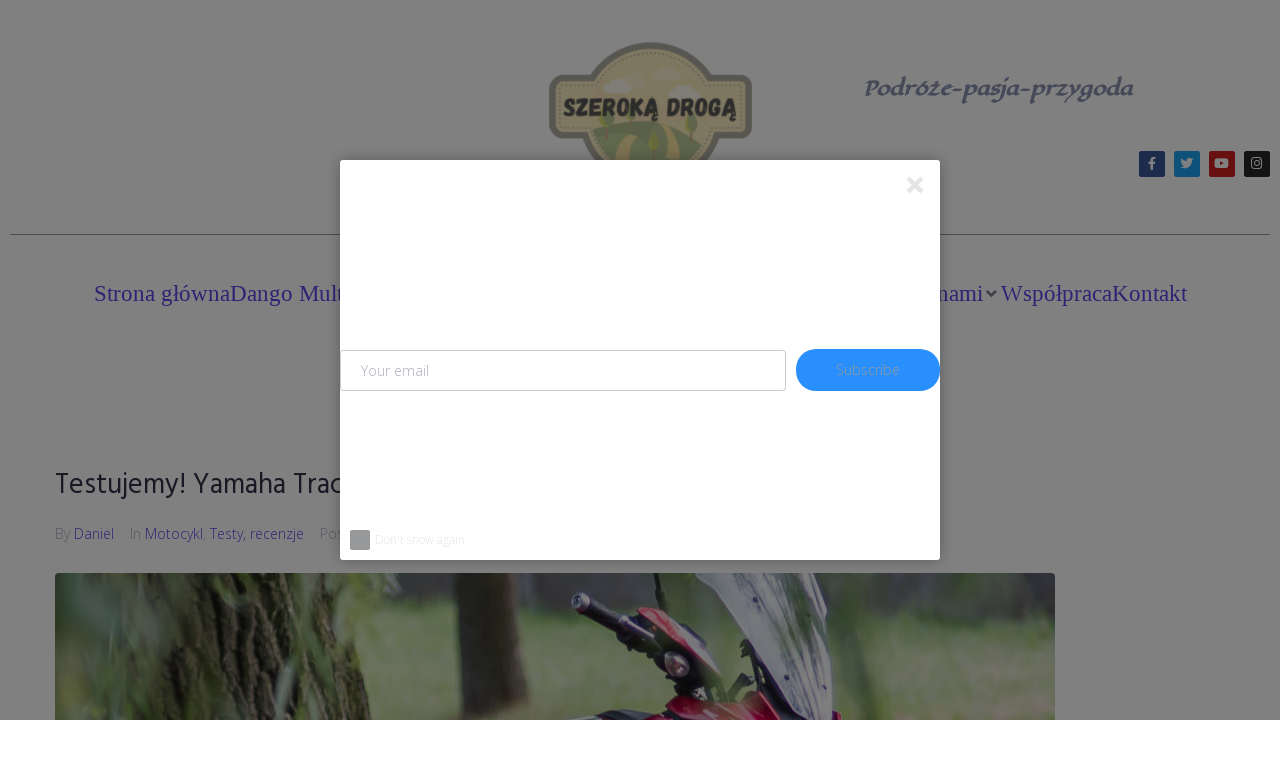

--- FILE ---
content_type: text/html; charset=UTF-8
request_url: https://szerokadroga.pl/tag/yamaha-tracer-700-opinie/
body_size: 35518
content:
<!DOCTYPE html><html lang="pl-PL"><head><meta charset="UTF-8"><link rel="profile" href="https://gmpg.org/xfn/11"><link rel="pingback" href="https://szerokadroga.pl/xmlrpc.php"><meta name="viewport" content="width=device-width, initial-scale=1" /><meta name='robots' content='index, follow, max-image-preview:large, max-snippet:-1, max-video-preview:-1' /><meta name="google-site-verification" content="vtJ5vbvvx49vZnkZaB4oQO4l-luWRoe3ndVRBVPvLsk" />
 <script type="text/javascript" id="google_gtagjs-js-consent-mode-data-layer">/*  */
window.dataLayer = window.dataLayer || [];function gtag(){dataLayer.push(arguments);}
gtag('consent', 'default', {"ad_personalization":"denied","ad_storage":"denied","ad_user_data":"denied","analytics_storage":"denied","functionality_storage":"denied","security_storage":"denied","personalization_storage":"denied","region":["AT","BE","BG","CH","CY","CZ","DE","DK","EE","ES","FI","FR","GB","GR","HR","HU","IE","IS","IT","LI","LT","LU","LV","MT","NL","NO","PL","PT","RO","SE","SI","SK"],"wait_for_update":500});
window._googlesitekitConsentCategoryMap = {"statistics":["analytics_storage"],"marketing":["ad_storage","ad_user_data","ad_personalization"],"functional":["functionality_storage","security_storage"],"preferences":["personalization_storage"]};
window._googlesitekitConsents = {"ad_personalization":"denied","ad_storage":"denied","ad_user_data":"denied","analytics_storage":"denied","functionality_storage":"denied","security_storage":"denied","personalization_storage":"denied","region":["AT","BE","BG","CH","CY","CZ","DE","DK","EE","ES","FI","FR","GB","GR","HR","HU","IE","IS","IT","LI","LT","LU","LV","MT","NL","NO","PL","PT","RO","SE","SI","SK"],"wait_for_update":500};
/*  */</script> <title>Yamaha Tracer 700 opinie - Szeroką Drogą</title><link rel="canonical" href="https://szerokadroga.pl/tag/yamaha-tracer-700-opinie/" /><meta property="og:locale" content="pl_PL" /><meta property="og:type" content="article" /><meta property="og:title" content="Yamaha Tracer 700 opinie - Szeroką Drogą" /><meta property="og:url" content="https://szerokadroga.pl/tag/yamaha-tracer-700-opinie/" /><meta property="og:site_name" content="Szeroką Drogą" /><meta name="twitter:card" content="summary_large_image" /><meta name="twitter:site" content="@SzerokaDroga" /> <script type="application/ld+json" class="yoast-schema-graph">{"@context":"https://schema.org","@graph":[{"@type":"CollectionPage","@id":"https://szerokadroga.pl/tag/yamaha-tracer-700-opinie/","url":"https://szerokadroga.pl/tag/yamaha-tracer-700-opinie/","name":"Yamaha Tracer 700 opinie - Szeroką Drogą","isPartOf":{"@id":"https://szerokadroga.pl/#website"},"primaryImageOfPage":{"@id":"https://szerokadroga.pl/tag/yamaha-tracer-700-opinie/#primaryimage"},"image":{"@id":"https://szerokadroga.pl/tag/yamaha-tracer-700-opinie/#primaryimage"},"thumbnailUrl":"https://szerokadroga.pl/wp-content/uploads/2018/10/8280336.jpg","breadcrumb":{"@id":"https://szerokadroga.pl/tag/yamaha-tracer-700-opinie/#breadcrumb"},"inLanguage":"pl-PL"},{"@type":"ImageObject","inLanguage":"pl-PL","@id":"https://szerokadroga.pl/tag/yamaha-tracer-700-opinie/#primaryimage","url":"https://szerokadroga.pl/wp-content/uploads/2018/10/8280336.jpg","contentUrl":"https://szerokadroga.pl/wp-content/uploads/2018/10/8280336.jpg","width":1000,"height":750,"caption":"Yamaha Tracer 700"},{"@type":"BreadcrumbList","@id":"https://szerokadroga.pl/tag/yamaha-tracer-700-opinie/#breadcrumb","itemListElement":[{"@type":"ListItem","position":1,"name":"Strona główna","item":"https://szerokadroga.pl/"},{"@type":"ListItem","position":2,"name":"Yamaha Tracer 700 opinie"}]},{"@type":"WebSite","@id":"https://szerokadroga.pl/#website","url":"https://szerokadroga.pl/","name":"Szeroką Drogą","description":"Podróże Pasja Przygoda","publisher":{"@id":"https://szerokadroga.pl/#organization"},"potentialAction":[{"@type":"SearchAction","target":{"@type":"EntryPoint","urlTemplate":"https://szerokadroga.pl/?s={search_term_string}"},"query-input":{"@type":"PropertyValueSpecification","valueRequired":true,"valueName":"search_term_string"}}],"inLanguage":"pl-PL"},{"@type":"Organization","@id":"https://szerokadroga.pl/#organization","name":"Szeroką Drogą","url":"https://szerokadroga.pl/","logo":{"@type":"ImageObject","inLanguage":"pl-PL","@id":"https://szerokadroga.pl/#/schema/logo/image/","url":"https://szerokadroga.pl/wp-content/uploads/2019/01/logo-naklejka-wersja-2.gif","contentUrl":"https://szerokadroga.pl/wp-content/uploads/2019/01/logo-naklejka-wersja-2.gif","width":2313,"height":1827,"caption":"Szeroką Drogą"},"image":{"@id":"https://szerokadroga.pl/#/schema/logo/image/"},"sameAs":["https://www.facebook.com/szerokadrogapl/","https://x.com/SzerokaDroga","https://www.instagram.com/szerokadroga/","https://www.youtube.com/channel/UC8chBlbPhsQV24eALqg5e8Q"]}]}</script> <meta http-equiv="x-dns-prefetch-control" content="on"><link href="https://app.ecwid.com" rel="preconnect" crossorigin /><link href="https://ecomm.events" rel="preconnect" crossorigin /><link href="https://d1q3axnfhmyveb.cloudfront.net" rel="preconnect" crossorigin /><link href="https://dqzrr9k4bjpzk.cloudfront.net" rel="preconnect" crossorigin /><link href="https://d1oxsl77a1kjht.cloudfront.net" rel="preconnect" crossorigin><link rel='dns-prefetch' href='//secure.gravatar.com' /><link rel='dns-prefetch' href='//www.googletagmanager.com' /><link rel='dns-prefetch' href='//stats.wp.com' /><link rel='dns-prefetch' href='//fonts.googleapis.com' /><link rel='dns-prefetch' href='//v0.wordpress.com' /><link rel='dns-prefetch' href='//widgets.wp.com' /><link rel='dns-prefetch' href='//s0.wp.com' /><link rel='dns-prefetch' href='//0.gravatar.com' /><link rel='dns-prefetch' href='//1.gravatar.com' /><link rel='dns-prefetch' href='//2.gravatar.com' /><link rel='dns-prefetch' href='//jetpack.wordpress.com' /><link rel='dns-prefetch' href='//public-api.wordpress.com' /><link rel='dns-prefetch' href='//pagead2.googlesyndication.com' /><link rel='preconnect' href='//c0.wp.com' /><link rel="alternate" type="application/rss+xml" title="Szeroką Drogą &raquo; Kanał z wpisami" href="https://szerokadroga.pl/feed/" /><link rel="alternate" type="application/rss+xml" title="Szeroką Drogą &raquo; Kanał z komentarzami" href="https://szerokadroga.pl/comments/feed/" /><link rel="alternate" type="application/rss+xml" title="Szeroką Drogą &raquo; Kanał z wpisami otagowanymi jako Yamaha Tracer 700 opinie" href="https://szerokadroga.pl/tag/yamaha-tracer-700-opinie/feed/" /><style id='wp-img-auto-sizes-contain-inline-css' type='text/css'>img:is([sizes=auto i],[sizes^="auto," i]){contain-intrinsic-size:3000px 1500px}
/*# sourceURL=wp-img-auto-sizes-contain-inline-css */</style><style id='wp-emoji-styles-inline-css' type='text/css'>img.wp-smiley, img.emoji {
		display: inline !important;
		border: none !important;
		box-shadow: none !important;
		height: 1em !important;
		width: 1em !important;
		margin: 0 0.07em !important;
		vertical-align: -0.1em !important;
		background: none !important;
		padding: 0 !important;
	}
/*# sourceURL=wp-emoji-styles-inline-css */</style><style id='classic-theme-styles-inline-css' type='text/css'>/*! This file is auto-generated */
.wp-block-button__link{color:#fff;background-color:#32373c;border-radius:9999px;box-shadow:none;text-decoration:none;padding:calc(.667em + 2px) calc(1.333em + 2px);font-size:1.125em}.wp-block-file__button{background:#32373c;color:#fff;text-decoration:none}
/*# sourceURL=/wp-includes/css/classic-themes.min.css */</style><link rel='stylesheet' id='mediaelement-css' href='https://c0.wp.com/c/6.9/wp-includes/js/mediaelement/mediaelementplayer-legacy.min.css' type='text/css' media='all' /><link rel='stylesheet' id='wp-mediaelement-css' href='https://c0.wp.com/c/6.9/wp-includes/js/mediaelement/wp-mediaelement.min.css' type='text/css' media='all' /><style id='jetpack-sharing-buttons-style-inline-css' type='text/css'>.jetpack-sharing-buttons__services-list{display:flex;flex-direction:row;flex-wrap:wrap;gap:0;list-style-type:none;margin:5px;padding:0}.jetpack-sharing-buttons__services-list.has-small-icon-size{font-size:12px}.jetpack-sharing-buttons__services-list.has-normal-icon-size{font-size:16px}.jetpack-sharing-buttons__services-list.has-large-icon-size{font-size:24px}.jetpack-sharing-buttons__services-list.has-huge-icon-size{font-size:36px}@media print{.jetpack-sharing-buttons__services-list{display:none!important}}.editor-styles-wrapper .wp-block-jetpack-sharing-buttons{gap:0;padding-inline-start:0}ul.jetpack-sharing-buttons__services-list.has-background{padding:1.25em 2.375em}
/*# sourceURL=https://szerokadroga.pl/wp-content/plugins/jetpack/_inc/blocks/sharing-buttons/view.css */</style><style id='global-styles-inline-css' type='text/css'>:root{--wp--preset--aspect-ratio--square: 1;--wp--preset--aspect-ratio--4-3: 4/3;--wp--preset--aspect-ratio--3-4: 3/4;--wp--preset--aspect-ratio--3-2: 3/2;--wp--preset--aspect-ratio--2-3: 2/3;--wp--preset--aspect-ratio--16-9: 16/9;--wp--preset--aspect-ratio--9-16: 9/16;--wp--preset--color--black: #000000;--wp--preset--color--cyan-bluish-gray: #abb8c3;--wp--preset--color--white: #ffffff;--wp--preset--color--pale-pink: #f78da7;--wp--preset--color--vivid-red: #cf2e2e;--wp--preset--color--luminous-vivid-orange: #ff6900;--wp--preset--color--luminous-vivid-amber: #fcb900;--wp--preset--color--light-green-cyan: #7bdcb5;--wp--preset--color--vivid-green-cyan: #00d084;--wp--preset--color--pale-cyan-blue: #8ed1fc;--wp--preset--color--vivid-cyan-blue: #0693e3;--wp--preset--color--vivid-purple: #9b51e0;--wp--preset--gradient--vivid-cyan-blue-to-vivid-purple: linear-gradient(135deg,rgb(6,147,227) 0%,rgb(155,81,224) 100%);--wp--preset--gradient--light-green-cyan-to-vivid-green-cyan: linear-gradient(135deg,rgb(122,220,180) 0%,rgb(0,208,130) 100%);--wp--preset--gradient--luminous-vivid-amber-to-luminous-vivid-orange: linear-gradient(135deg,rgb(252,185,0) 0%,rgb(255,105,0) 100%);--wp--preset--gradient--luminous-vivid-orange-to-vivid-red: linear-gradient(135deg,rgb(255,105,0) 0%,rgb(207,46,46) 100%);--wp--preset--gradient--very-light-gray-to-cyan-bluish-gray: linear-gradient(135deg,rgb(238,238,238) 0%,rgb(169,184,195) 100%);--wp--preset--gradient--cool-to-warm-spectrum: linear-gradient(135deg,rgb(74,234,220) 0%,rgb(151,120,209) 20%,rgb(207,42,186) 40%,rgb(238,44,130) 60%,rgb(251,105,98) 80%,rgb(254,248,76) 100%);--wp--preset--gradient--blush-light-purple: linear-gradient(135deg,rgb(255,206,236) 0%,rgb(152,150,240) 100%);--wp--preset--gradient--blush-bordeaux: linear-gradient(135deg,rgb(254,205,165) 0%,rgb(254,45,45) 50%,rgb(107,0,62) 100%);--wp--preset--gradient--luminous-dusk: linear-gradient(135deg,rgb(255,203,112) 0%,rgb(199,81,192) 50%,rgb(65,88,208) 100%);--wp--preset--gradient--pale-ocean: linear-gradient(135deg,rgb(255,245,203) 0%,rgb(182,227,212) 50%,rgb(51,167,181) 100%);--wp--preset--gradient--electric-grass: linear-gradient(135deg,rgb(202,248,128) 0%,rgb(113,206,126) 100%);--wp--preset--gradient--midnight: linear-gradient(135deg,rgb(2,3,129) 0%,rgb(40,116,252) 100%);--wp--preset--font-size--small: 13px;--wp--preset--font-size--medium: 20px;--wp--preset--font-size--large: 36px;--wp--preset--font-size--x-large: 42px;--wp--preset--spacing--20: 0.44rem;--wp--preset--spacing--30: 0.67rem;--wp--preset--spacing--40: 1rem;--wp--preset--spacing--50: 1.5rem;--wp--preset--spacing--60: 2.25rem;--wp--preset--spacing--70: 3.38rem;--wp--preset--spacing--80: 5.06rem;--wp--preset--shadow--natural: 6px 6px 9px rgba(0, 0, 0, 0.2);--wp--preset--shadow--deep: 12px 12px 50px rgba(0, 0, 0, 0.4);--wp--preset--shadow--sharp: 6px 6px 0px rgba(0, 0, 0, 0.2);--wp--preset--shadow--outlined: 6px 6px 0px -3px rgb(255, 255, 255), 6px 6px rgb(0, 0, 0);--wp--preset--shadow--crisp: 6px 6px 0px rgb(0, 0, 0);}:where(.is-layout-flex){gap: 0.5em;}:where(.is-layout-grid){gap: 0.5em;}body .is-layout-flex{display: flex;}.is-layout-flex{flex-wrap: wrap;align-items: center;}.is-layout-flex > :is(*, div){margin: 0;}body .is-layout-grid{display: grid;}.is-layout-grid > :is(*, div){margin: 0;}:where(.wp-block-columns.is-layout-flex){gap: 2em;}:where(.wp-block-columns.is-layout-grid){gap: 2em;}:where(.wp-block-post-template.is-layout-flex){gap: 1.25em;}:where(.wp-block-post-template.is-layout-grid){gap: 1.25em;}.has-black-color{color: var(--wp--preset--color--black) !important;}.has-cyan-bluish-gray-color{color: var(--wp--preset--color--cyan-bluish-gray) !important;}.has-white-color{color: var(--wp--preset--color--white) !important;}.has-pale-pink-color{color: var(--wp--preset--color--pale-pink) !important;}.has-vivid-red-color{color: var(--wp--preset--color--vivid-red) !important;}.has-luminous-vivid-orange-color{color: var(--wp--preset--color--luminous-vivid-orange) !important;}.has-luminous-vivid-amber-color{color: var(--wp--preset--color--luminous-vivid-amber) !important;}.has-light-green-cyan-color{color: var(--wp--preset--color--light-green-cyan) !important;}.has-vivid-green-cyan-color{color: var(--wp--preset--color--vivid-green-cyan) !important;}.has-pale-cyan-blue-color{color: var(--wp--preset--color--pale-cyan-blue) !important;}.has-vivid-cyan-blue-color{color: var(--wp--preset--color--vivid-cyan-blue) !important;}.has-vivid-purple-color{color: var(--wp--preset--color--vivid-purple) !important;}.has-black-background-color{background-color: var(--wp--preset--color--black) !important;}.has-cyan-bluish-gray-background-color{background-color: var(--wp--preset--color--cyan-bluish-gray) !important;}.has-white-background-color{background-color: var(--wp--preset--color--white) !important;}.has-pale-pink-background-color{background-color: var(--wp--preset--color--pale-pink) !important;}.has-vivid-red-background-color{background-color: var(--wp--preset--color--vivid-red) !important;}.has-luminous-vivid-orange-background-color{background-color: var(--wp--preset--color--luminous-vivid-orange) !important;}.has-luminous-vivid-amber-background-color{background-color: var(--wp--preset--color--luminous-vivid-amber) !important;}.has-light-green-cyan-background-color{background-color: var(--wp--preset--color--light-green-cyan) !important;}.has-vivid-green-cyan-background-color{background-color: var(--wp--preset--color--vivid-green-cyan) !important;}.has-pale-cyan-blue-background-color{background-color: var(--wp--preset--color--pale-cyan-blue) !important;}.has-vivid-cyan-blue-background-color{background-color: var(--wp--preset--color--vivid-cyan-blue) !important;}.has-vivid-purple-background-color{background-color: var(--wp--preset--color--vivid-purple) !important;}.has-black-border-color{border-color: var(--wp--preset--color--black) !important;}.has-cyan-bluish-gray-border-color{border-color: var(--wp--preset--color--cyan-bluish-gray) !important;}.has-white-border-color{border-color: var(--wp--preset--color--white) !important;}.has-pale-pink-border-color{border-color: var(--wp--preset--color--pale-pink) !important;}.has-vivid-red-border-color{border-color: var(--wp--preset--color--vivid-red) !important;}.has-luminous-vivid-orange-border-color{border-color: var(--wp--preset--color--luminous-vivid-orange) !important;}.has-luminous-vivid-amber-border-color{border-color: var(--wp--preset--color--luminous-vivid-amber) !important;}.has-light-green-cyan-border-color{border-color: var(--wp--preset--color--light-green-cyan) !important;}.has-vivid-green-cyan-border-color{border-color: var(--wp--preset--color--vivid-green-cyan) !important;}.has-pale-cyan-blue-border-color{border-color: var(--wp--preset--color--pale-cyan-blue) !important;}.has-vivid-cyan-blue-border-color{border-color: var(--wp--preset--color--vivid-cyan-blue) !important;}.has-vivid-purple-border-color{border-color: var(--wp--preset--color--vivid-purple) !important;}.has-vivid-cyan-blue-to-vivid-purple-gradient-background{background: var(--wp--preset--gradient--vivid-cyan-blue-to-vivid-purple) !important;}.has-light-green-cyan-to-vivid-green-cyan-gradient-background{background: var(--wp--preset--gradient--light-green-cyan-to-vivid-green-cyan) !important;}.has-luminous-vivid-amber-to-luminous-vivid-orange-gradient-background{background: var(--wp--preset--gradient--luminous-vivid-amber-to-luminous-vivid-orange) !important;}.has-luminous-vivid-orange-to-vivid-red-gradient-background{background: var(--wp--preset--gradient--luminous-vivid-orange-to-vivid-red) !important;}.has-very-light-gray-to-cyan-bluish-gray-gradient-background{background: var(--wp--preset--gradient--very-light-gray-to-cyan-bluish-gray) !important;}.has-cool-to-warm-spectrum-gradient-background{background: var(--wp--preset--gradient--cool-to-warm-spectrum) !important;}.has-blush-light-purple-gradient-background{background: var(--wp--preset--gradient--blush-light-purple) !important;}.has-blush-bordeaux-gradient-background{background: var(--wp--preset--gradient--blush-bordeaux) !important;}.has-luminous-dusk-gradient-background{background: var(--wp--preset--gradient--luminous-dusk) !important;}.has-pale-ocean-gradient-background{background: var(--wp--preset--gradient--pale-ocean) !important;}.has-electric-grass-gradient-background{background: var(--wp--preset--gradient--electric-grass) !important;}.has-midnight-gradient-background{background: var(--wp--preset--gradient--midnight) !important;}.has-small-font-size{font-size: var(--wp--preset--font-size--small) !important;}.has-medium-font-size{font-size: var(--wp--preset--font-size--medium) !important;}.has-large-font-size{font-size: var(--wp--preset--font-size--large) !important;}.has-x-large-font-size{font-size: var(--wp--preset--font-size--x-large) !important;}
:where(.wp-block-post-template.is-layout-flex){gap: 1.25em;}:where(.wp-block-post-template.is-layout-grid){gap: 1.25em;}
:where(.wp-block-term-template.is-layout-flex){gap: 1.25em;}:where(.wp-block-term-template.is-layout-grid){gap: 1.25em;}
:where(.wp-block-columns.is-layout-flex){gap: 2em;}:where(.wp-block-columns.is-layout-grid){gap: 2em;}
:root :where(.wp-block-pullquote){font-size: 1.5em;line-height: 1.6;}
/*# sourceURL=global-styles-inline-css */</style><link rel='stylesheet' id='contact-form-7-css' href='https://szerokadroga.pl/wp-content/plugins/contact-form-7/includes/css/styles.css?ver=6.1.4' type='text/css' media='all' /><link rel='stylesheet' id='ecwid-css-css' href='https://szerokadroga.pl/wp-content/plugins/ecwid-shopping-cart/css/frontend.css?ver=7.0.5' type='text/css' media='all' /><link rel='stylesheet' id='wsl-widget-css' href='https://szerokadroga.pl/wp-content/plugins/wordpress-social-login/assets/css/style.css?ver=6.9' type='text/css' media='all' /><link rel='stylesheet' id='ec-elementor-css' href='https://szerokadroga.pl/wp-content/plugins/ecwid-shopping-cart/css/integrations/elementor.css?ver=7.0.5' type='text/css' media='all' /><link rel='stylesheet' id='font-awesome-css' href='https://szerokadroga.pl/wp-content/plugins/elementor/assets/lib/font-awesome/css/font-awesome.min.css?ver=4.7.0' type='text/css' media='all' /><link rel='stylesheet' id='monstroid2-theme-style-css' href='https://szerokadroga.pl/wp-content/themes/monstroid2-CI6tCV/style.css?ver=1.1.9' type='text/css' media='all' /><style id='monstroid2-theme-style-inline-css' type='text/css'>/* #Typography */body {font-style: normal;font-weight: 300;font-size: 14px;line-height: 1.6;font-family: 'Open Sans', sans-serif;letter-spacing: 0px;text-align: left;color: #7f7d8e;}h1,.h1-style {font-style: normal;font-weight: 400;font-size: 34px;line-height: 1.4;font-family: Hind, sans-serif;letter-spacing: 0px;text-align: inherit;color: #34314b;}h2,.h2-style {font-style: normal;font-weight: 400;font-size: 24px;line-height: 1.4;font-family: Hind, sans-serif;letter-spacing: 0px;text-align: inherit;color: #34314b;}h3,.h3-style {font-style: normal;font-weight: 400;font-size: 21px;line-height: 1.4;font-family: Hind, sans-serif;letter-spacing: 0px;text-align: inherit;color: #34314b;}h4,.h4-style {font-style: normal;font-weight: 400;font-size: 20px;line-height: 1.5;font-family: Hind, sans-serif;letter-spacing: 0px;text-align: inherit;color: #34314b;}h5,.h5-style {font-style: normal;font-weight: 300;font-size: 18px;line-height: 1.5;font-family: Hind, sans-serif;letter-spacing: 0px;text-align: inherit;color: #34314b;}h6,.h6-style {font-style: normal;font-weight: 500;font-size: 14px;line-height: 1.5;font-family: Hind, sans-serif;letter-spacing: 0px;text-align: inherit;color: #34314b;}@media (min-width: 1200px) {h1,.h1-style { font-size: 56px; }h2,.h2-style { font-size: 40px; }h3,.h3-style { font-size: 28px; }}a,h1 a:hover,h2 a:hover,h3 a:hover,h4 a:hover,h5 a:hover,h6 a:hover { color: #5f45ea; }a:hover { color: #34314b; }blockquote {color: #5f45ea;}/* #Header */.site-header__wrap {background-color: #ffffff;background-repeat: repeat;background-position: center top;background-attachment: scroll;;}/* ##Top Panel */.top-panel {color: #b0aebe;background-color: #ffffff;}/* #Main Menu */.main-navigation {font-style: normal;font-weight: 400;font-size: 14px;line-height: 1.4;font-family: Hind, sans-serif;letter-spacing: 0px;}.main-navigation a,.menu-item-has-children:before {color: #b0aebe;}.main-navigation a:hover,.main-navigation .current_page_item>a,.main-navigation .current-menu-item>a,.main-navigation .current_page_ancestor>a,.main-navigation .current-menu-ancestor>a {color: #34314b;}/* #Mobile Menu */.mobile-menu-toggle-button {color: #ffffff;background-color: #5f45ea;}/* #Social */.social-list a {color: #b0aebe;}.social-list a:hover {color: #5f45ea;}/* #Breadcrumbs */.breadcrumbs_item {font-style: normal;font-weight: 400;font-size: 11px;line-height: 1.5;font-family: 'Open Sans', sans-serif;letter-spacing: 0px;}.breadcrumbs_item_sep,.breadcrumbs_item_link {color: #b0aebe;}.breadcrumbs_item_link:hover {color: #5f45ea;}/* #Post navigation */.post-navigation i {color: #b0aebe;}.post-navigation .nav-links a:hover .post-title,.post-navigation .nav-links a:hover .nav-text {color: #5f45ea;}.post-navigation .nav-links a:hover i {color: #34314b;}/* #Pagination */.pagination .page-numbers,.page-links > span,.page-links > a {color: #b0aebe;}.pagination a.page-numbers:hover,.pagination .page-numbers.current,.page-links > a:hover,.page-links > span {color: #34314b;}.pagination .next,.pagination .prev {color: #5f45ea;}.pagination .next:hover,.pagination .prev:hover {color: #34314b;}/* #Button Appearance Styles (regular scheme) */.btn,button,input[type='button'],input[type='reset'],input[type='submit'] {font-style: normal;font-weight: 900;font-size: 11px;line-height: 1;font-family: Hind, sans-serif;letter-spacing: 1px;color: #ffffff;background-color: #5f45ea;}.btn:hover,button:hover,input[type='button']:hover,input[type='reset']:hover,input[type='submit']:hover,input[type='reset']:hover {color: #ffffff;background-color: rgb(133,107,255);}.btn.invert-button {color: #ffffff;}.btn.invert-button:hover {color: #ffffff;border-color: #5f45ea;background-color: #5f45ea;}input,optgroup,select,textarea {font-size: 14px;}/* #Comment, Contact, Password Forms */.comment-form .submit,.wpcf7-submit,.post-password-form label + input {font-style: normal;font-weight: 900;font-size: 11px;line-height: 1;font-family: Hind, sans-serif;letter-spacing: 1px;color: #ffffff;background-color: #5f45ea;}.comment-form .submit:hover,.wpcf7-submit:hover,.post-password-form label + input:hover {color: #ffffff;background-color: rgb(133,107,255);}.comment-reply-title {font-style: normal;font-weight: 400;font-size: 20px;line-height: 1.5;font-family: Hind, sans-serif;letter-spacing: 0px;color: #34314b;}/* Cookies consent */.comment-form-cookies-consent input[type='checkbox']:checked ~ label[for=wp-comment-cookies-consent]:before {color: #ffffff;border-color: #5f45ea;background-color: #5f45ea;}/* #Comment Reply Link */#cancel-comment-reply-link {color: #5f45ea;}#cancel-comment-reply-link:hover {color: #34314b;}/* #Comment item */.comment-body .fn {font-style: normal;font-weight: 500;font-size: 14px;line-height: 1.5;font-family: Hind, sans-serif;letter-spacing: 0px;color: #34314b;}.comment-date__time {color: #b0aebe;}.comment-reply-link {font-style: normal;font-weight: 900;font-size: 11px;line-height: 1;font-family: Hind, sans-serif;letter-spacing: 1px;}/* #Input Placeholders */::-webkit-input-placeholder { color: #b0aebe; }::-moz-placeholder{ color: #b0aebe; }:-moz-placeholder{ color: #b0aebe; }:-ms-input-placeholder{ color: #b0aebe; }/* #Entry Meta */.posted-on,.cat-links,.byline,.tags-links {color: #b0aebe;}.comments-button {color: #b0aebe;}.comments-button:hover {color: #ffffff;background-color: #5f45ea;}.btn-style .post-categories a {color: #ffffff;background-color: #5f45ea;}.btn-style .post-categories a:hover {color: #ffffff;background-color: rgb(133,107,255);}.sticky-label {color: #ffffff;background-color: #5f45ea;}/* Posts List Item Invert */.invert-hover.has-post-thumbnail:hover,.invert-hover.has-post-thumbnail:hover .posted-on,.invert-hover.has-post-thumbnail:hover .cat-links,.invert-hover.has-post-thumbnail:hover .byline,.invert-hover.has-post-thumbnail:hover .tags-links,.invert-hover.has-post-thumbnail:hover .entry-meta,.invert-hover.has-post-thumbnail:hover a,.invert-hover.has-post-thumbnail:hover .btn-icon,.invert-item.has-post-thumbnail,.invert-item.has-post-thumbnail .posted-on,.invert-item.has-post-thumbnail .cat-links,.invert-item.has-post-thumbnail .byline,.invert-item.has-post-thumbnail .tags-links,.invert-item.has-post-thumbnail .entry-meta,.invert-item.has-post-thumbnail a,.invert-item.has-post-thumbnail .btn:hover,.invert-item.has-post-thumbnail .btn-style .post-categories a:hover,.invert,.invert .entry-title,.invert a,.invert .byline,.invert .posted-on,.invert .cat-links,.invert .tags-links {color: #ffffff;}.invert-hover.has-post-thumbnail:hover a:hover,.invert-hover.has-post-thumbnail:hover .btn-icon:hover,.invert-item.has-post-thumbnail a:hover,.invert a:hover {color: #5f45ea;}.invert-hover.has-post-thumbnail .btn,.invert-item.has-post-thumbnail .comments-button,.posts-list--default.list-style-v10 .invert.default-item .comments-button{color: #ffffff;background-color: #5f45ea;}.invert-hover.has-post-thumbnail .btn:hover,.invert-item.has-post-thumbnail .comments-button:hover,.posts-list--default.list-style-v10 .invert.default-item .comments-button:hover {color: #5f45ea;background-color: #ffffff;}/* Default Posts List */.list-style-v8 .comments-link {color: #b0aebe;}.list-style-v8 .comments-link:hover {color: #34314b;}/* Creative Posts List */.creative-item .entry-title a:hover {color: #5f45ea;}.list-style-default .creative-item a,.creative-item .btn-icon {color: #b0aebe;}.list-style-default .creative-item a:hover,.creative-item .btn-icon:hover {color: #5f45ea;}.list-style-default .creative-item .btn,.list-style-default .creative-item .btn:hover,.list-style-default .creative-item .comments-button:hover {color: #ffffff;}.creative-item__title-first-letter {font-style: normal;font-weight: 400;font-family: Hind, sans-serif;color: #34314b;}.posts-list--creative.list-style-v10 .creative-item:before {background-color: #5f45ea;box-shadow: 0px 0px 0px 8px rgba(95,69,234,0.25);}.posts-list--creative.list-style-v10 .creative-item__post-date {font-style: normal;font-weight: 400;font-size: 20px;line-height: 1.5;font-family: Hind, sans-serif;letter-spacing: 0px;color: #5f45ea;}.posts-list--creative.list-style-v10 .creative-item__post-date a {color: #5f45ea;}.posts-list--creative.list-style-v10 .creative-item__post-date a:hover {color: #34314b;}/* Creative Posts List style-v2 */.list-style-v2 .creative-item .entry-title,.list-style-v9 .creative-item .entry-title {font-style: normal;font-weight: 400;font-size: 20px;line-height: 1.5;font-family: Hind, sans-serif;letter-spacing: 0px;}/* Image Post Format */.post_format-post-format-image .post-thumbnail__link:before {color: #ffffff;background-color: #5f45ea;}/* Gallery Post Format */.post_format-post-format-gallery .swiper-button-prev,.post_format-post-format-gallery .swiper-button-next {color: #b0aebe;}.post_format-post-format-gallery .swiper-button-prev:hover,.post_format-post-format-gallery .swiper-button-next:hover {color: #34314b;}/* Link Post Format */.post_format-post-format-quote .post-format-quote {color: #ffffff;background-color: #5f45ea;}.post_format-post-format-quote .post-format-quote:before {color: #5f45ea;background-color: #ffffff;}/* Post Author */.post-author__title a {color: #5f45ea;}.post-author__title a:hover {color: #34314b;}.invert .post-author__title a {color: #ffffff;}.invert .post-author__title a:hover {color: #5f45ea;}/* Single Post */.single-post blockquote {border-color: #5f45ea;}.single-post:not(.post-template-single-layout-4):not(.post-template-single-layout-7) .tags-links a:hover {color: #ffffff;border-color: #5f45ea;background-color: #5f45ea;}.single-header-3 .post-author .byline,.single-header-4 .post-author .byline,.single-header-5 .post-author .byline {font-style: normal;font-weight: 400;font-size: 20px;line-height: 1.5;font-family: Hind, sans-serif;letter-spacing: 0px;}.single-header-8,.single-header-10 .entry-header {background-color: #5f45ea;}.single-header-8.invert a:hover,.single-header-10.invert a:hover {color: rgba(255,255,255,0.5);}.single-header-3 a.comments-button,.single-header-10 a.comments-button {border: 1px solid #ffffff;}.single-header-3 a.comments-button:hover,.single-header-10 a.comments-button:hover {color: #5f45ea;background-color: #ffffff;}/* Page preloader */.page-preloader {border-top-color: #5f45ea;border-right-color: #5f45ea;}/* Logo */.site-logo__link,.site-logo__link:hover {color: #5f45ea;}/* Page title */.page-title {font-style: normal;font-weight: 400;font-size: 24px;line-height: 1.4;font-family: Hind, sans-serif;letter-spacing: 0px;color: #34314b;}@media (min-width: 1200px) {.page-title { font-size: 40px; }}/* Grid Posts List */.posts-list.list-style-v3 .comments-link {border-color: #5f45ea;}.posts-list.list-style-v4 .comments-link {color: #b0aebe;}.posts-list.list-style-v4 .posts-list__item.grid-item .grid-item-wrap .comments-link{background-color: #ffffff;}.posts-list.list-style-v4 .posts-list__item.grid-item .grid-item-wrap .comments-link:hover {color: #ffffff;background-color: #5f45ea;}/* Posts List Grid Item Invert */.grid-item-wrap.invert,.grid-item-wrap.invert .posted-on,.grid-item-wrap.invert .cat-links,.grid-item-wrap.invert .byline,.grid-item-wrap.invert .tags-links,.grid-item-wrap.invert .entry-meta,.grid-item-wrap.invert a,.grid-item-wrap.invert .btn-icon,.grid-item-wrap.invert .comments-button {color: #ffffff;}/* Posts List Grid-5 Item Invert */.list-style-v5 .grid-item-wrap.invert .posted-on,.list-style-v5 .grid-item-wrap.invert .cat-links,.list-style-v5 .grid-item-wrap.invert .byline,.list-style-v5 .grid-item-wrap.invert .tags-links,.list-style-v5 .grid-item-wrap.invert .posted-on a,.list-style-v5 .grid-item-wrap.invert .cat-links a,.list-style-v5 .grid-item-wrap.invert .tags-links a,.list-style-v5 .grid-item-wrap.invert .byline a,.list-style-v5 .grid-item-wrap.invert .comments-link,.list-style-v5 .grid-item-wrap.invert .entry-title a:hover {color: #5f45ea;}.list-style-v5 .grid-item-wrap.invert .posted-on a:hover,.list-style-v5 .grid-item-wrap.invert .cat-links a:hover,.list-style-v5 .grid-item-wrap.invert .tags-links a:hover,.list-style-v5 .grid-item-wrap.invert .byline a:hover,.list-style-v5 .grid-item-wrap.invert .comments-link:hover {color: #ffffff;}/* Posts List Grid-6 Item Invert */.posts-list.list-style-v6 .posts-list__item.grid-item .grid-item-wrap .cat-links a,.posts-list.list-style-v7 .posts-list__item.grid-item .grid-item-wrap .cat-links a {color: #ffffff;background-color: #5f45ea;}.posts-list.list-style-v6 .posts-list__item.grid-item .grid-item-wrap .cat-links a:hover,.posts-list.list-style-v7 .posts-list__item.grid-item .grid-item-wrap .cat-links a:hover {color: #ffffff;background-color: rgb(133,107,255);}.posts-list.list-style-v9 .posts-list__item.grid-item .grid-item-wrap .entry-header .entry-title {font-weight : 300;}/* Grid 7 */.list-style-v7 .grid-item-wrap.invert .posted-on a:hover,.list-style-v7 .grid-item-wrap.invert .cat-links a:hover,.list-style-v7 .grid-item-wrap.invert .tags-links a:hover,.list-style-v7 .grid-item-wrap.invert .byline a:hover,.list-style-v7 .grid-item-wrap.invert .comments-link:hover,.list-style-v7 .grid-item-wrap.invert .entry-title a:hover,.list-style-v6 .grid-item-wrap.invert .posted-on a:hover,.list-style-v6 .grid-item-wrap.invert .cat-links a:hover,.list-style-v6 .grid-item-wrap.invert .tags-links a:hover,.list-style-v6 .grid-item-wrap.invert .byline a:hover,.list-style-v6 .grid-item-wrap.invert .comments-link:hover,.list-style-v6 .grid-item-wrap.invert .entry-title a:hover {color: #5f45ea;}.list-style-v7 .grid-item-wrap.invert .posted-on,.list-style-v7 .grid-item-wrap.invert .cat-links,.list-style-v7 .grid-item-wrap.invert .byline,.list-style-v7 .grid-item-wrap.invert .tags-links,.list-style-v7 .grid-item-wrap.invert .posted-on a,.list-style-v7 .grid-item-wrap.invert .cat-links a,.list-style-v7 .grid-item-wrap.invert .tags-links a,.list-style-v7 .grid-item-wrap.invert .byline a,.list-style-v7 .grid-item-wrap.invert .comments-link,.list-style-v7 .grid-item-wrap.invert .entry-title a,.list-style-v7 .grid-item-wrap.invert .entry-content p,.list-style-v6 .grid-item-wrap.invert .posted-on,.list-style-v6 .grid-item-wrap.invert .cat-links,.list-style-v6 .grid-item-wrap.invert .byline,.list-style-v6 .grid-item-wrap.invert .tags-links,.list-style-v6 .grid-item-wrap.invert .posted-on a,.list-style-v6 .grid-item-wrap.invert .cat-links a,.list-style-v6 .grid-item-wrap.invert .tags-links a,.list-style-v6 .grid-item-wrap.invert .byline a,.list-style-v6 .grid-item-wrap.invert .comments-link,.list-style-v6 .grid-item-wrap.invert .entry-title a,.list-style-v6 .grid-item-wrap.invert .entry-content p {color: #ffffff;}.posts-list.list-style-v7 .grid-item .grid-item-wrap .entry-footer .comments-link:hover,.posts-list.list-style-v6 .grid-item .grid-item-wrap .entry-footer .comments-link:hover,.posts-list.list-style-v6 .posts-list__item.grid-item .grid-item-wrap .btn:hover,.posts-list.list-style-v7 .posts-list__item.grid-item .grid-item-wrap .btn:hover {color: #5f45ea;border-color: #5f45ea;}.posts-list.list-style-v10 .grid-item-inner .space-between-content .comments-link {color: #b0aebe;}.posts-list.list-style-v10 .grid-item-inner .space-between-content .comments-link:hover {color: #5f45ea;}.posts-list.list-style-v10 .posts-list__item.justify-item .justify-item-inner .entry-title a {color: #7f7d8e;}.posts-list.posts-list--vertical-justify.list-style-v10 .posts-list__item.justify-item .justify-item-inner .entry-title a:hover{color: #ffffff;background-color: #5f45ea;}.posts-list.list-style-v5 .posts-list__item.justify-item .justify-item-inner.invert .cat-links a:hover,.posts-list.list-style-v8 .posts-list__item.justify-item .justify-item-inner.invert .cat-links a:hover {color: #ffffff;background-color: rgb(133,107,255);}.posts-list.list-style-v5 .posts-list__item.justify-item .justify-item-inner.invert .cat-links a,.posts-list.list-style-v8 .posts-list__item.justify-item .justify-item-inner.invert .cat-links a{color: #ffffff;background-color: #5f45ea;}.list-style-v8 .justify-item-inner.invert .posted-on,.list-style-v8 .justify-item-inner.invert .cat-links,.list-style-v8 .justify-item-inner.invert .byline,.list-style-v8 .justify-item-inner.invert .tags-links,.list-style-v8 .justify-item-inner.invert .posted-on a,.list-style-v8 .justify-item-inner.invert .cat-links a,.list-style-v8 .justify-item-inner.invert .tags-links a,.list-style-v8 .justify-item-inner.invert .byline a,.list-style-v8 .justify-item-inner.invert .comments-link,.list-style-v8 .justify-item-inner.invert .entry-title a,.list-style-v8 .justify-item-inner.invert .entry-content p,.list-style-v5 .justify-item-inner.invert .posted-on,.list-style-v5 .justify-item-inner.invert .cat-links,.list-style-v5 .justify-item-inner.invert .byline,.list-style-v5 .justify-item-inner.invert .tags-links,.list-style-v5 .justify-item-inner.invert .posted-on a,.list-style-v5 .justify-item-inner.invert .cat-links a,.list-style-v5 .justify-item-inner.invert .tags-links a,.list-style-v5 .justify-item-inner.invert .byline a,.list-style-v5 .justify-item-inner.invert .comments-link,.list-style-v5 .justify-item-inner.invert .entry-title a,.list-style-v5 .justify-item-inner.invert .entry-content p,.list-style-v4 .justify-item-inner.invert .posted-on:hover,.list-style-v4 .justify-item-inner.invert .cat-links,.list-style-v4 .justify-item-inner.invert .byline,.list-style-v4 .justify-item-inner.invert .tags-links,.list-style-v4 .justify-item-inner.invert .posted-on a,.list-style-v4 .justify-item-inner.invert .cat-links a,.list-style-v4 .justify-item-inner.invert .tags-links a,.list-style-v4 .justify-item-inner.invert .byline a,.list-style-v4 .justify-item-inner.invert .comments-link,.list-style-v4 .justify-item-inner.invert .entry-title a,.list-style-v4 .justify-item-inner.invert .entry-content p {color: #ffffff;}.list-style-v8 .justify-item-inner.invert .posted-on a:hover,.list-style-v8 .justify-item-inner.invert .cat-links a:hover,.list-style-v8 .justify-item-inner.invert .tags-links a:hover,.list-style-v8 .justify-item-inner.invert .byline a:hover,.list-style-v8 .justify-item-inner.invert .comments-link:hover,.list-style-v8 .justify-item-inner.invert .entry-title a:hover,.list-style-v5 .justify-item-inner.invert .posted-on a:hover,.list-style-v5 .justify-item-inner.invert .cat-links a:hover,.list-style-v5 .justify-item-inner.invert .tags-links a:hover,.list-style-v5 .justify-item-inner.invert .byline a:hover,.list-style-v5 .justify-item-inner.invert .entry-title a:hover,.list-style-v4 .justify-item-inner.invert .posted-on a,.list-style-v4 .justify-item-inner.invert .cat-links a:hover,.list-style-v4 .justify-item-inner.invert .tags-links a:hover,.list-style-v4 .justify-item-inner.invert .byline a:hover,.list-style-v4 .justify-item-inner.invert .comments-link:hover,.list-style-v4 .justify-item-inner.invert .entry-title a:hover{color: #5f45ea;}.posts-list.list-style-v5 .justify-item .justify-item-wrap .entry-footer .comments-link:hover {border-color: #5f45ea;}.list-style-v4 .justify-item-inner.invert .btn:hover,.list-style-v6 .justify-item-wrap.invert .btn:hover,.list-style-v8 .justify-item-inner.invert .btn:hover {color: #ffffff;}.posts-list.posts-list--vertical-justify.list-style-v5 .posts-list__item.justify-item .justify-item-wrap .entry-footer .comments-link:hover,.posts-list.posts-list--vertical-justify.list-style-v5 .posts-list__item.justify-item .justify-item-wrap .entry-footer .btn:hover {color: #5f45ea;border-color: #5f45ea;}/* masonry Posts List */.posts-list.list-style-v3 .comments-link {border-color: #5f45ea;}.posts-list.list-style-v4 .comments-link {color: #b0aebe;}.posts-list.list-style-v4 .posts-list__item.masonry-item .masonry-item-wrap .comments-link{background-color: #ffffff;}.posts-list.list-style-v4 .posts-list__item.masonry-item .masonry-item-wrap .comments-link:hover {color: #ffffff;background-color: #5f45ea;}/* Posts List masonry Item Invert */.masonry-item-wrap.invert,.masonry-item-wrap.invert .posted-on,.masonry-item-wrap.invert .cat-links,.masonry-item-wrap.invert .byline,.masonry-item-wrap.invert .tags-links,.masonry-item-wrap.invert .entry-meta,.masonry-item-wrap.invert a,.masonry-item-wrap.invert .btn-icon,.masonry-item-wrap.invert .comments-button {color: #ffffff;}/* Posts List masonry-5 Item Invert */.list-style-v5 .masonry-item-wrap.invert .posted-on,.list-style-v5 .masonry-item-wrap.invert .cat-links,.list-style-v5 .masonry-item-wrap.invert .byline,.list-style-v5 .masonry-item-wrap.invert .tags-links,.list-style-v5 .masonry-item-wrap.invert .posted-on a,.list-style-v5 .masonry-item-wrap.invert .cat-links a,.list-style-v5 .masonry-item-wrap.invert .tags-links a,.list-style-v5 .masonry-item-wrap.invert .byline a,.list-style-v5 .masonry-item-wrap.invert .comments-link,.list-style-v5 .masonry-item-wrap.invert .entry-title a:hover {color: #5f45ea;}.list-style-v5 .masonry-item-wrap.invert .posted-on a:hover,.list-style-v5 .masonry-item-wrap.invert .cat-links a:hover,.list-style-v5 .masonry-item-wrap.invert .tags-links a:hover,.list-style-v5 .masonry-item-wrap.invert .byline a:hover,.list-style-v5 .masonry-item-wrap.invert .comments-link:hover {color: #ffffff;}.posts-list.list-style-v10 .masonry-item-inner .space-between-content .comments-link {color: #b0aebe;}.posts-list.list-style-v10 .masonry-item-inner .space-between-content .comments-link:hover {color: #5f45ea;}.widget_recent_entries a,.widget_recent_comments a {font-style: normal;font-weight: 500;font-size: 14px;line-height: 1.5;font-family: Hind, sans-serif;letter-spacing: 0px;color: #34314b;}.widget_recent_entries a:hover,.widget_recent_comments a:hover {color: #5f45ea;}.widget_recent_entries .post-date,.widget_recent_comments .recentcomments {color: #b0aebe;}.widget_recent_comments .comment-author-link a {color: #b0aebe;}.widget_recent_comments .comment-author-link a:hover {color: #5f45ea;}.widget_calendar th,.widget_calendar caption {color: #5f45ea;}.widget_calendar tbody td a {color: #7f7d8e;}.widget_calendar tbody td a:hover {color: #ffffff;background-color: #5f45ea;}.widget_calendar tfoot td a {color: #b0aebe;}.widget_calendar tfoot td a:hover {color: #34314b;}/* Preloader */.jet-smart-listing-wrap.jet-processing + div.jet-smart-listing-loading,div.wpcf7 .ajax-loader {border-top-color: #5f45ea;border-right-color: #5f45ea;}/*--------------------------------------------------------------## Ecwid Plugin Styles--------------------------------------------------------------*//* Product Title, Product Price amount */html#ecwid_html body#ecwid_body .ec-size .ec-wrapper .ec-store .grid-product__title-inner,html#ecwid_html body#ecwid_body .ec-size .ec-wrapper .ec-store .grid__products .grid-product__image ~ .grid-product__price .grid-product__price-amount,html#ecwid_html body#ecwid_body .ec-size .ec-wrapper .ec-store .grid__products .grid-product__image ~ .grid-product__title .grid-product__price-amount,html#ecwid_html body#ecwid_body .ec-size .ec-store .grid__products--medium-items.grid__products--layout-center .grid-product__price-compare,html#ecwid_html body#ecwid_body .ec-size .ec-store .grid__products--medium-items .grid-product__details,html#ecwid_html body#ecwid_body .ec-size .ec-store .grid__products--medium-items .grid-product__sku,html#ecwid_html body#ecwid_body .ec-size .ec-store .grid__products--medium-items .grid-product__sku-hover,html#ecwid_html body#ecwid_body .ec-size .ec-store .grid__products--medium-items .grid-product__tax,html#ecwid_html body#ecwid_body .ec-size .ec-wrapper .ec-store .form__msg,html#ecwid_html body#ecwid_body .ec-size.ec-size--l .ec-wrapper .ec-store h1,html#ecwid_html body#ecwid_body.page .ec-size .ec-wrapper .ec-store .product-details__product-title,html#ecwid_html body#ecwid_body.page .ec-size .ec-wrapper .ec-store .product-details__product-price,html#ecwid_html body#ecwid_body .ec-size .ec-wrapper .ec-store .product-details-module__title,html#ecwid_html body#ecwid_body .ec-size .ec-wrapper .ec-store .ec-cart-summary__row--total .ec-cart-summary__title,html#ecwid_html body#ecwid_body .ec-size .ec-wrapper .ec-store .ec-cart-summary__row--total .ec-cart-summary__price,html#ecwid_html body#ecwid_body .ec-size .ec-wrapper .ec-store .grid__categories * {font-style: normal;font-weight: 500;line-height: 1.5;font-family: Hind, sans-serif;letter-spacing: 0px;}html#ecwid_html body#ecwid_body .ecwid .ec-size .ec-wrapper .ec-store .product-details__product-description {font-style: normal;font-weight: 300;font-size: 14px;line-height: 1.6;font-family: 'Open Sans', sans-serif;letter-spacing: 0px;text-align: left;color: #7f7d8e;}html#ecwid_html body#ecwid_body .ec-size .ec-wrapper .ec-store .grid-product__title-inner,html#ecwid_html body#ecwid_body .ec-size .ec-wrapper .ec-store .grid__products .grid-product__image ~ .grid-product__price .grid-product__price-amount,html#ecwid_html body#ecwid_body .ec-size .ec-wrapper .ec-store .grid__products .grid-product__image ~ .grid-product__title .grid-product__price-amount,html#ecwid_html body#ecwid_body .ec-size .ec-store .grid__products--medium-items.grid__products--layout-center .grid-product__price-compare,html#ecwid_html body#ecwid_body .ec-size .ec-store .grid__products--medium-items .grid-product__details,html#ecwid_html body#ecwid_body .ec-size .ec-store .grid__products--medium-items .grid-product__sku,html#ecwid_html body#ecwid_body .ec-size .ec-store .grid__products--medium-items .grid-product__sku-hover,html#ecwid_html body#ecwid_body .ec-size .ec-store .grid__products--medium-items .grid-product__tax,html#ecwid_html body#ecwid_body .ec-size .ec-wrapper .ec-store .product-details-module__title,html#ecwid_html body#ecwid_body.page .ec-size .ec-wrapper .ec-store .product-details__product-price,html#ecwid_html body#ecwid_body.page .ec-size .ec-wrapper .ec-store .product-details__product-title,html#ecwid_html body#ecwid_body .ec-size .ec-wrapper .ec-store .form-control__text,html#ecwid_html body#ecwid_body .ec-size .ec-wrapper .ec-store .form-control__textarea,html#ecwid_html body#ecwid_body .ec-size .ec-wrapper .ec-store .ec-link,html#ecwid_html body#ecwid_body .ec-size .ec-wrapper .ec-store .ec-link:visited,html#ecwid_html body#ecwid_body .ec-size .ec-wrapper .ec-store input[type="radio"].form-control__radio:checked+.form-control__radio-view::after {color: #5f45ea;}html#ecwid_html body#ecwid_body .ec-size .ec-wrapper .ec-store .ec-link:hover {color: #34314b;}/* Product Title, Price small state */html#ecwid_html body#ecwid_body .ec-size .ec-wrapper .ec-store .grid__products--small-items .grid-product__title-inner,html#ecwid_html body#ecwid_body .ec-size .ec-wrapper .ec-store .grid__products--small-items .grid-product__price-hover .grid-product__price-amount,html#ecwid_html body#ecwid_body .ec-size .ec-wrapper .ec-store .grid__products--small-items .grid-product__image ~ .grid-product__price .grid-product__price-amount,html#ecwid_html body#ecwid_body .ec-size .ec-wrapper .ec-store .grid__products--small-items .grid-product__image ~ .grid-product__title .grid-product__price-amount,html#ecwid_html body#ecwid_body .ec-size .ec-wrapper .ec-store .grid__products--small-items.grid__products--layout-center .grid-product__price-compare,html#ecwid_html body#ecwid_body .ec-size .ec-wrapper .ec-store .grid__products--small-items .grid-product__details,html#ecwid_html body#ecwid_body .ec-size .ec-wrapper .ec-store .grid__products--small-items .grid-product__sku,html#ecwid_html body#ecwid_body .ec-size .ec-wrapper .ec-store .grid__products--small-items .grid-product__sku-hover,html#ecwid_html body#ecwid_body .ec-size .ec-wrapper .ec-store .grid__products--small-items .grid-product__tax {font-size: 12px;}/* Product Title, Price medium state */html#ecwid_html body#ecwid_body .ec-size .ec-wrapper .ec-store .grid__products--medium-items .grid-product__title-inner,html#ecwid_html body#ecwid_body .ec-size .ec-wrapper .ec-store .grid__products--medium-items .grid-product__price-hover .grid-product__price-amount,html#ecwid_html body#ecwid_body .ec-size .ec-wrapper .ec-store .grid__products--medium-items .grid-product__image ~ .grid-product__price .grid-product__price-amount,html#ecwid_html body#ecwid_body .ec-size .ec-wrapper .ec-store .grid__products--medium-items .grid-product__image ~ .grid-product__title .grid-product__price-amount,html#ecwid_html body#ecwid_body .ec-size .ec-wrapper .ec-store .grid__products--medium-items.grid__products--layout-center .grid-product__price-compare,html#ecwid_html body#ecwid_body .ec-size .ec-wrapper .ec-store .grid__products--medium-items .grid-product__details,html#ecwid_html body#ecwid_body .ec-size .ec-wrapper .ec-store .grid__products--medium-items .grid-product__sku,html#ecwid_html body#ecwid_body .ec-size .ec-wrapper .ec-store .grid__products--medium-items .grid-product__sku-hover,html#ecwid_html body#ecwid_body .ec-size .ec-wrapper .ec-store .grid__products--medium-items .grid-product__tax {font-size: 14px;}/* Product Title, Price large state */html#ecwid_html body#ecwid_body .ec-size .ec-wrapper .ec-store .grid__products--large-items .grid-product__title-inner,html#ecwid_html body#ecwid_body .ec-size .ec-wrapper .ec-store .grid__products--large-items .grid-product__price-hover .grid-product__price-amount,html#ecwid_html body#ecwid_body .ec-size .ec-wrapper .ec-store .grid__products--large-items .grid-product__image ~ .grid-product__price .grid-product__price-amount,html#ecwid_html body#ecwid_body .ec-size .ec-wrapper .ec-store .grid__products--large-items .grid-product__image ~ .grid-product__title .grid-product__price-amount,html#ecwid_html body#ecwid_body .ec-size .ec-wrapper .ec-store .grid__products--large-items.grid__products--layout-center .grid-product__price-compare,html#ecwid_html body#ecwid_body .ec-size .ec-wrapper .ec-store .grid__products--large-items .grid-product__details,html#ecwid_html body#ecwid_body .ec-size .ec-wrapper .ec-store .grid__products--large-items .grid-product__sku,html#ecwid_html body#ecwid_body .ec-size .ec-wrapper .ec-store .grid__products--large-items .grid-product__sku-hover,html#ecwid_html body#ecwid_body .ec-size .ec-wrapper .ec-store .grid__products--large-items .grid-product__tax {font-size: 17px;}/* Product Add To Cart button */html#ecwid_html body#ecwid_body .ec-size .ec-wrapper .ec-store button {font-style: normal;font-weight: 900;line-height: 1;font-family: Hind, sans-serif;letter-spacing: 1px;}/* Product Add To Cart button normal state */html#ecwid_html body#ecwid_body .ec-size .ec-wrapper .ec-store .form-control--secondary .form-control__button,html#ecwid_html body#ecwid_body .ec-size .ec-wrapper .ec-store .form-control--primary .form-control__button {border-color: #5f45ea;background-color: transparent;color: #5f45ea;}/* Product Add To Cart button hover state, Product Category active state */html#ecwid_html body#ecwid_body .ec-size .ec-wrapper .ec-store .form-control--secondary .form-control__button:hover,html#ecwid_html body#ecwid_body .ec-size .ec-wrapper .ec-store .form-control--primary .form-control__button:hover,html#ecwid_html body#ecwid_body .horizontal-menu-container.horizontal-desktop .horizontal-menu-item.horizontal-menu-item--active>a {border-color: #5f45ea;background-color: #5f45ea;color: #ffffff;}/* Black Product Add To Cart button normal state */html#ecwid_html body#ecwid_body .ec-size .ec-wrapper .ec-store .grid__products--appearance-hover .grid-product--dark .form-control--secondary .form-control__button {border-color: #5f45ea;background-color: #5f45ea;color: #ffffff;}/* Black Product Add To Cart button normal state */html#ecwid_html body#ecwid_body .ec-size .ec-wrapper .ec-store .grid__products--appearance-hover .grid-product--dark .form-control--secondary .form-control__button:hover {border-color: #ffffff;background-color: #ffffff;color: #5f45ea;}/* Product Add To Cart button small label */html#ecwid_html body#ecwid_body .ec-size.ec-size--l .ec-wrapper .ec-store .form-control .form-control__button {font-size: 10px;}/* Product Add To Cart button medium label */html#ecwid_html body#ecwid_body .ec-size.ec-size--l .ec-wrapper .ec-store .form-control--small .form-control__button {font-size: 11px;}/* Product Add To Cart button large label */html#ecwid_html body#ecwid_body .ec-size.ec-size--l .ec-wrapper .ec-store .form-control--medium .form-control__button {font-size: 14px;}/* Mini Cart icon styles */html#ecwid_html body#ecwid_body .ec-minicart__body .ec-minicart__icon .icon-default path[stroke],html#ecwid_html body#ecwid_body .ec-minicart__body .ec-minicart__icon .icon-default circle[stroke] {stroke: #5f45ea;}html#ecwid_html body#ecwid_body .ec-minicart:hover .ec-minicart__body .ec-minicart__icon .icon-default path[stroke],html#ecwid_html body#ecwid_body .ec-minicart:hover .ec-minicart__body .ec-minicart__icon .icon-default circle[stroke] {stroke: #34314b;}[class*='mphb'] {font-weight: 400;font-size: 15px;font-style: normal;line-height: 1.4;font-family: Open Sans, sans-serif;letter-spacing: 0px;text-transform: none;text-align: inherit;color: #b0aebe;}[class*='mphb'] a {color: #5f45ea;}[class*='mphb'] a:hover {color: #34314b;}.mphb-room-type-title,.mphb-recommendation-title,.mphb-room-rate-chooser-title,.mphb-services-details-title,.mphb-price-breakdown-title,.mphb-room-number,.mphb-customer-details-title,.mphb-service-title {font-weight: 400;font-size: 25px;font-style: normal;line-height: 1.1;font-family: Hind, sans-serif;letter-spacing: -0.6px;text-transform: lowercase;text-align: inherit;color: #7f7d8e;}/***********Button.css***********/.mphb-book-button,.mphb-recommendation-reserve-button,.mphb-confirm-reservation {color: #ffffff;background: #5f45ea;}.mphb-book-button:hover,.mphb_sc_checkout-submit-wrapper .button:hover,.mphb-recommendation-reserve-button:hover,.mphb-confirm-reservation:hover {color: #ffffff;background: #34314b;}.datepick {background-color: #ffffff;color: #7f7d8e;}.datepick-nav {background: #162541;}.datepick .datepick-nav .datepick-cmd-today {font-weight: 400;font-family: Hind, sans-serif;color: #ffffff;text-transform: lowercase;}.datepick .datepick-nav .datepick-cmd-today:hover {color: #5f45ea;}.datepick-cmd:hover {background: #162541;}.datepick-cmd-prev:before,.datepick-cmd-next:before {color: #ffffff;}.datepick-cmd-prev:hover:before,.datepick-cmd-next:hover:before {color: #34314b;}.datepick-month-header {background: #f5f5f5;font-family: Open Sans, sans-serif;font-weight: 400;letter-spacing: 0px;color: #b0aebe;}.datepick-month-header select {font-family: Open Sans, sans-serif;font-weight: 400;color: #b0aebe;}.mphb-calendar .datepick .datepick-month:first-child,.datepick-popup .datepick .datepick-month:first-child {border-right: 2px solid #f5f5f5;}.datepick-month th,.datepick-month td,.datepick-month a {background-color: #ffffff;color: #b0aebe;}.datepick-month td .datepick-weekend,.mphb-calendar .datepick-month td .mphb-past-date,.mphb-datepick-popup .datepick-month td .mphb-past-date,.mphb-datepick-popup .datepick-month td .datepick-weekend {background-color: #ffffff;color: #b0aebe;}.mphb-calendar .datepick .datepick-month table tbody > tr > td {border-right: 1px solid #ffffff;border-top: 1px solid #ffffff;}.mphb-calendar .datepick .datepick-month table td span.mphb-booked-date,.datepick-popup .datepick .datepick-month table td span.mphb-booked-date,.mphb-calendar .datepick-month td .mphb-booked-date.mphb-date-check-in.mphb-date-check-out {background-color: #5f45ea;color: #ffffff;}.datepick-popup .datepick-month th,.datepick-month th a,.mphb-calendar .datepick-month th,.mphb-calendar .datepick-month td .mphb-available-date {background: #ffffff;color: #b0aebe;}.datepick .datepick-month table td span.datepick-today,.datepick-popup .datepick .datepick-month .datepick-today{background-color: #162541;color: #ffffff;}.mphb-datepick-popup .datepick-month td a.datepick-highlight,.mphb-datepick-popup .datepick-month td a.datepick-selected,.mphb-datepick-popup .datepick-month td a:hover {background-color: #162541;color: #ffffff;}.datepick-ctrl,body.single-mphb_room_type .comment-meta,body.single-mphb_room_type .comment-meta .fn{font-style: normal;font-weight: 400;font-size: 15px;line-height: 1.4;font-family: Open Sans, sans-serif;letter-spacing: 0px;background: #ffffff;}body.single-mphb_room_type .comment-meta .fn {color: #7f7d8e;font-weight: bold;}.datepick-ctrl > a {color: #5f45ea;}.datepick-ctrl > a.datepick-cmd:hover {color: #34314b;}.mphb-calendar .datepick-month td .mphb-booked-date.mphb-date-check-in {background: linear-gradient(to bottom right,#162541 0,#162541 50%,#5f45ea 50%,#5f45ea 100%);}.mphb-calendar .datepick-month td .mphb-available-date.mphb-date-check-out {background: linear-gradient(to bottom right,#5f45ea 0,#5f45ea 50%,#162541 50%,#162541 100%);color: #ffffff;}.mphb-booking-form {background-color: #5f45ea;}.mphb-booking-form p > label {font-family: Open Sans, sans-serif;font-size: 12px;font-weight: 900;line-height: 1.667;letter-spacing: 0.96px;text-transform: uppercase;color: #ffffff;}body.single-mphb_room_type .comment-reply-link {font-family: Open Sans, sans-serif;font-size: 12px;font-weight: 900;line-height: 1.667;letter-spacing: 0.96px;text-transform: uppercase;color: #7f7d8e;}.mphb-booking-form p > input,.mphb-booking-form p > select {background-color: #ffffff;color: #7f7d8e;font-family: Open Sans, sans-serif;}.mphb-reserve-btn-wrapper > .mphb-reserve-btn.button {border: 2px solid #34314b;background-color: #34314b;color: #ffffff;font-family: Open Sans, sans-serif;}.mphb-reserve-btn-wrapper > .mphb-reserve-btn.button:hover {background: #5f45ea;}[class*='mphb'] .entry-title {font-weight: 400;font-size: 70px;font-style: normal;line-height: 1.1;font-family: Hind, sans-serif;letter-spacing: -1.4px;text-transform: uppercase;text-align: inherit;color: #7f7d8e;}.mphb-details-title,.mphb-calendar-title,.mphb-reservation-form-title,.mphb-room-type-details-title,.mphb-booking-details-title,body.single-mphb_room_type .comments-title {font-weight: 400;font-size: 25px;font-style: normal;line-height: 1.1;font-family: Hind, sans-serif;letter-spacing: -0.6px;text-transform: lowercase;text-align: inherit;color: #7f7d8e;}.mphb-single-room-type-attributes .mphb-attribute-title,.mphb-price-wrapper strong,.mphb-price-wrapper .mphb-price.mphb-price-free {font-family: Open Sans, sans-serif;font-style: normal;font-weight: 900;font-size: 12px;line-height: 1.667;letter-spacing: 0.96px;text-transform: uppercase;color: #b0aebe;}.mphb-price-wrapper .mphb-price.mphb-price-free {color: #7f7d8e;}.mphb-loop-room-type-attributes li:before,.mphb-room-type-title ~ ul li:before {background: #b0aebe;}.mphb-regular-price strong {font-family: Open Sans, sans-serif;font-style: normal;font-weight: 400;font-size: 15px;line-height: 1.4;color: #b0aebe;}.mphb-price-wrapper .mphb-price,.mphb-regular-price .mphb-price,.mphb-total-price .mphb-price,.mphb-recommendation-total .mphb-price{font-family: Hind, sans-serif;font-style: normal;font-weight: 400;color: #7f7d8e;}.mphb-price-wrapper .mphb-currency,.mphb-regular-price .mphb-currency,.mphb-total-price .mphb-currency,.mphb-recommendation-total .mphb-currency {font-family: Hind, sans-serif;font-style: normal;font-weight: 400;font-size: 15px;line-height: 1.2667;}/*price period*/.mphb-regular-price .mphb-price-period,.mphb-single-room-sidebar .mphb-price-period {font-family: Hind, sans-serif;font-style: normal;font-weight: 400;font-size: 15px;line-height: 1.2667;}body.single-mphb_room_type .navigation.post-navigation .nav-text,body.single-mphb_room_type .comment-body .reply{font-family: Open Sans, sans-serif;font-style: normal;font-weight: 900;font-size: 12px;line-height: 1.667;letter-spacing: 0.96px;color: #b0aebe;}body.single-mphb_room_type .navigation.post-navigation .post-title {font-family: Open Sans, sans-serif;font-style: normal;color: #7f7d8e;}body.single-mphb_room_type .navigation.post-navigation .nav-links a:hover i,body.single-mphb_room_type .navigation.post-navigation .nav-links a:hover .nav-text {color: #5f45ea;}body.single-mphb_room_type .comment-form input[type='text'],body.single-mphb_room_type .comment-form textarea {background-color: #f5f5f5;font-family: Open Sans, sans-serif;font-style: normal;font-weight: 900;font-size: 12px;line-height: 1.667;letter-spacing: 0.96px;text-transform: uppercase;}body.single-mphb_room_type .comment-form-cookies-consent label[for=wp-comment-cookies-consent]:before,.mphb_checkout-services-list label em:before {background: #f5f5f5;}body.single-mphb_room_type .comment-form-cookies-consent input[type='checkbox']:checked ~ label[for=wp-comment-cookies-consent]:before,.mphb_checkout-services-list label input:checked + em:before {color: #b0aebe;background: #f5f5f5;}body.single-mphb_room_type .comment-form .submit,.mphb_sc_checkout-submit-wrapper .button,.mphb-book-button,.mphb-recommendation .mphb-recommendation-reserve-button,.mphb_sc_search_results-wrapper .mphb-confirm-reservation {color: #ffffff;background: #5f45ea;font-family: Open Sans, sans-serif;font-style: normal;font-weight: 900;text-transform: uppercase;}body.single-mphb_room_type .comment-form .submit:hover,.mphb_sc_checkout-submit-wrapper .button:hover,.mphb-book-button:hover {background: #34314b;}.mphb-room-details .mphb-room-type-title span,.mphb-room-details .mphb-guests-number span,.mphb-room-details .mphb-check-in-date span,.mphb-room-details .mphb-check-out-date span,.mphb-booking-details.mphb-checkout-section.mphb-room-type-title span,.mphb-booking-details.mphb-checkout-section .mphb-guests-number span,.mphb-booking-details.mphb-checkout-section .mphb-check-in-date span,.mphb-booking-details.mphb-checkout-section .mphb-check-out-date span,article.mphb_room_service .entry-content h6{font-family: Open Sans, sans-serif;font-style: normal;font-weight: 900;font-size: 12px;line-height: 1.667;letter-spacing: 0.96px;color: #b0aebe;display: uppercase;}.mphb_sc_checkout-wrapper .mphb-room-details > p,#mphb-customer-details > p {background: #f5f5f5;}.mphb-checkout-section p > label {font-family: Open Sans, sans-serif;font-style: normal;font-weight: 400;color: #b0aebe;}.mphb-checkout-section p > input,.mphb-checkout-section p > select,.mphb-checkout-section p > textarea {background: #ffffff;font-family: Open Sans, sans-serif;font-style: normal;font-weight: 900;font-size: 12px;line-height: 1.667;letter-spacing: 0.96px;text-transform: uppercase;}.mphb-price-breakdown tbody tr > th {font-family: Open Sans, sans-serif;font-style: normal;font-weight: 400;font-size: 15px;line-height: 1.4;color: #b0aebe;}.mphb-price-breakdown-accommodation.mphb-price-breakdown-expand,.mphb-price-breakdown-total th:first-child {font-family: Open Sans, sans-serif;font-style: normal;font-weight: 900;font-size: 12px;line-height: 1.667;letter-spacing: 0.96px;text-transform: uppercase;color: #b0aebe;}.mphb-reserve-rooms-details .mphb-room-type-title a,{font-weight: 400;font-size: 15px;font-style: normal;line-height: 1.4;font-family: Open Sans, sans-serif;letter-spacing: 0px;text-transform: none;}.mphb-rate-chooser strong {font-family: Open Sans, sans-serif;font-style: normal;font-weight: 900;font-size: 12px;line-height: 1.667;letter-spacing: 0.96px;text-transform: uppercase;color: #b0aebe;}.mphb_sc_checkout-wrapper .mphb-room-details > p,.mphb-room-details .mphb-price-breakdown tbody tr,.mphb-booking-details .mphb-price-breakdown tbody tr,.mphb-booking-details .mphb-price-breakdown tfoot tr,.mphb-room-details .mphb-price-breakdown tbody tr:first-child,.mphb-booking-details .mphb-price-breakdown tbody tr:first-child,.mphb-recommendation-details-list li .mphb-recommendation-item {background-color: #f5f5f5;border-bottom-color: #b0aebe;}.mphb-price-breakdown tbody tr {background-color: #f5f5f5;border-bottom: 2px solid #ffffff;}.mphb-price-breakdown tfoot tr {background: #f5f5f5;}.mphb-room-rate-variant input:checked + strong:after {background: #b0aebe;}.short-single-room .mphb-book-button {color: #7f7d8e;border: 2px solid #7f7d8e;}.short-single-room .mphb-book-button:hover {color: #5f45ea;border: 2px solid #5f45ea;}.mphb-flexslider ul.flex-direction-nav a:hover {color: #ffffff;background: #5f45ea;}[class*='mphb'] .btn {color: #ffffff;}[class*='mphb'] .btn:hover {color: #ffffff;}
/*# sourceURL=monstroid2-theme-style-inline-css */</style><link rel='stylesheet' id='jetpack_likes-css' href='https://c0.wp.com/p/jetpack/15.4/modules/likes/style.css' type='text/css' media='all' /><link rel='stylesheet' id='blog-layouts-module-css' href='https://szerokadroga.pl/wp-content/themes/monstroid2-CI6tCV/inc/modules/blog-layouts/assets/css/blog-layouts-module.css?ver=1.1.9' type='text/css' media='all' /><link rel='stylesheet' id='cherry-handler-css-css' href='https://szerokadroga.pl/wp-content/plugins/cherry-popups/cherry-framework/modules/cherry-handler/assets/css/cherry-handler-styles.min.css?ver=1.5.10' type='text/css' media='all' /><link rel='stylesheet' id='cx-google-fonts-monstroid2-css' href='//fonts.googleapis.com/css?family=Open+Sans%3A900%2C300%2C400%7CHind%3A400%2C300%2C500%2C900%7CMontserrat%3A700&#038;subset=latin&#038;ver=6.9' type='text/css' media='all' /><link rel='stylesheet' id='cx-google-fonts-jet_menu_options-css' href='//fonts.googleapis.com/css?family=Open+Sans%3A400&#038;subset=latin&#038;ver=6.9' type='text/css' media='all' /><link rel='stylesheet' id='jet-menu-public-styles-css' href='https://szerokadroga.pl/wp-content/plugins/jet-menu/assets/public/css/public.css?ver=2.4.14' type='text/css' media='all' /><link rel='stylesheet' id='jet-blocks-css' href='https://szerokadroga.pl/wp-content/uploads/elementor/css/custom-jet-blocks.css?ver=1.3.19.1' type='text/css' media='all' /><link rel='stylesheet' id='elementor-icons-css' href='https://szerokadroga.pl/wp-content/plugins/elementor/assets/lib/eicons/css/elementor-icons.min.css?ver=5.46.0' type='text/css' media='all' /><link rel='stylesheet' id='elementor-frontend-css' href='https://szerokadroga.pl/wp-content/plugins/elementor/assets/css/frontend.min.css?ver=3.34.2' type='text/css' media='all' /><style id='elementor-frontend-inline-css' type='text/css'>.elementor-kit-11347{--e-global-color-primary:#6EC1E4;--e-global-color-secondary:#54595F;--e-global-color-text:#7A7A7A;--e-global-color-accent:#61CE70;--e-global-color-c9f816e:#4054B2;--e-global-color-5a9b9922:#23A455;--e-global-color-64aa0f87:#000;--e-global-color-1f14f8d3:#FFF;--e-global-color-8ab898d:#020101;--e-global-typography-primary-font-family:"Roboto";--e-global-typography-primary-font-weight:600;--e-global-typography-secondary-font-family:"Roboto Slab";--e-global-typography-secondary-font-weight:400;--e-global-typography-text-font-family:"Roboto";--e-global-typography-text-font-weight:400;--e-global-typography-accent-font-family:"Roboto";--e-global-typography-accent-font-weight:500;}.elementor-section.elementor-section-boxed > .elementor-container{max-width:1400px;}.e-con{--container-max-width:1400px;}.elementor-widget:not(:last-child){margin-block-end:20px;}.elementor-element{--widgets-spacing:20px 20px;--widgets-spacing-row:20px;--widgets-spacing-column:20px;}{}h2.hide-title{display:var(--page-title-display);}.elementor-lightbox{--lightbox-ui-color:rgba(0,0,0,0.26);--lightbox-ui-color-hover:rgba(0,0,0,0.48);}@media(max-width:1024px){.elementor-section.elementor-section-boxed > .elementor-container{max-width:1024px;}.e-con{--container-max-width:1024px;}}@media(max-width:767px){.elementor-section.elementor-section-boxed > .elementor-container{max-width:767px;}.e-con{--container-max-width:767px;}}
.elementor-7652 .elementor-element.elementor-element-ece3357 .elementor-repeater-item-1e158a3.jet-parallax-section__layout .jet-parallax-section__image{background-size:auto;}.elementor-bc-flex-widget .elementor-7652 .elementor-element.elementor-element-fbbe5fd.elementor-column .elementor-widget-wrap{align-items:flex-end;}.elementor-7652 .elementor-element.elementor-element-fbbe5fd.elementor-column.elementor-element[data-element_type="column"] > .elementor-widget-wrap.elementor-element-populated{align-content:flex-end;align-items:flex-end;}.elementor-7652 .elementor-element.elementor-element-fbbe5fd.elementor-column{order:1;}.elementor-7652 .elementor-element.elementor-element-5ae9fbd{text-align:start;}.elementor-7652 .elementor-element.elementor-element-5ae9fbd .elementor-heading-title{font-family:"Eagle Lake", Tahoma;font-weight:700;font-style:oblique;line-height:4.5em;letter-spacing:0px;text-shadow:0px 0px 0px rgba(0,0,0,0.3);color:#8b92b2;}.elementor-7652 .elementor-element.elementor-element-8517f4a{--grid-template-columns:repeat(0, auto);--icon-size:13px;--grid-column-gap:5px;--grid-row-gap:0px;}.elementor-7652 .elementor-element.elementor-element-8517f4a .elementor-widget-container{text-align:right;}.elementor-bc-flex-widget .elementor-7652 .elementor-element.elementor-element-3c68f07.elementor-column .elementor-widget-wrap{align-items:center;}.elementor-7652 .elementor-element.elementor-element-3c68f07.elementor-column.elementor-element[data-element_type="column"] > .elementor-widget-wrap.elementor-element-populated{align-content:center;align-items:center;}.elementor-7652 .elementor-element.elementor-element-b2a7f8a{text-align:center;}.elementor-7652 .elementor-element.elementor-element-b2a7f8a img{width:88%;max-width:100%;opacity:0.7;transition-duration:0s;}.elementor-7652 .elementor-element.elementor-element-b2a7f8a:hover img{opacity:1;}.elementor-7652 .elementor-element.elementor-element-ece3357 > .elementor-container{min-height:0px;}.elementor-7652 .elementor-element.elementor-element-ca42f10 .elementor-repeater-item-cfb53c1.jet-parallax-section__layout .jet-parallax-section__image{background-size:auto;}.elementor-7652 .elementor-element.elementor-element-dee5b2b{--divider-border-style:solid;--divider-color:rgba(0,0,0,0.4);--divider-border-width:1px;}.elementor-7652 .elementor-element.elementor-element-dee5b2b .elementor-divider-separator{width:100%;margin:0 auto;margin-center:0;}.elementor-7652 .elementor-element.elementor-element-dee5b2b .elementor-divider{text-align:center;padding-block-start:2px;padding-block-end:2px;}.elementor-7652 .elementor-element.elementor-element-b392b5d > .elementor-container > .elementor-column > .elementor-widget-wrap{align-content:center;align-items:center;}.elementor-7652 .elementor-element.elementor-element-b392b5d .elementor-repeater-item-7ad1136.jet-parallax-section__layout .jet-parallax-section__image{background-size:auto;}.elementor-7652 .elementor-element.elementor-element-a973760:hover > .elementor-element-populated{background-color:transparent;background-image:linear-gradient(180deg, rgba(255,255,255,0.74) 0%, rgba(249,249,249,0.63) 100%);}.elementor-7652 .elementor-element.elementor-element-a973760 > .elementor-element-populated{transition:background 1s, border 0.3s, border-radius 0.3s, box-shadow 0.3s;}.elementor-7652 .elementor-element.elementor-element-a973760 > .elementor-element-populated > .elementor-background-overlay{transition:background 0.3s, border-radius 0.3s, opacity 0.3s;}.elementor-7652 .elementor-element.elementor-element-334e395 > .elementor-widget-container{margin:16px 16px 16px 16px;padding:7px 7px 7px 7px;}.elementor-7652 .elementor-element.elementor-element-334e395{--jmm-top-items-icon-size:0px;--jmm-top-item-dropdown-icon-size:17px;--jmm-top-items-ver-padding:0px;--jmm-top-items-hor-padding:0px;--jmm-top-items-gap:39px;--jmm-top-items-hor-align:center;--jmm-sub-items-icon-size:0px;--jmm-mega-container-hor-padding:0px;--jmm-sub-menu-top-left-radius:0px;--jmm-sub-menu-top-right-radius:0px;--jmm-sub-menu-bottom-right-radius:0px;--jmm-sub-menu-bottom-left-radius:0px;--jmm-top-hover-item-title-color:var( --e-global-color-c9f816e );}.elementor-7652 .elementor-element.elementor-element-334e395 .jet-mega-menu.jet-mega-menu--layout-horizontal .jet-mega-menu-item__link--top-level,
							.elementor-7652 .elementor-element.elementor-element-334e395 .jet-mega-menu.jet-mega-menu--layout-vertical .jet-mega-menu-item__link--top-level{font-family:"Tahoma", Tahoma;font-size:23px;line-height:27px;word-spacing:0px;}.elementor-7652 .elementor-element.elementor-element-334e395 .jet-mega-menu.jet-mega-menu--layout-horizontal .jet-mega-menu-item__link--sub-level,
							.elementor-7652 .elementor-element.elementor-element-334e395 .jet-mega-menu.jet-mega-menu--layout-vertical .jet-mega-menu-item__link--sub-level{font-family:"Tahoma", Tahoma;font-weight:300;font-style:normal;line-height:49px;}.elementor-7652 .elementor-element.elementor-element-334e395 .jet-mega-menu.jet-mega-menu--layout-horizontal .jet-mega-menu-sub-menu__list,
					.elementor-7652 .elementor-element.elementor-element-334e395 .jet-mega-menu.jet-mega-menu--layout-horizontal .jet-mega-menu-mega-container__inner,
					.elementor-7652 .elementor-element.elementor-element-334e395 .jet-mega-menu.jet-mega-menu--layout-vertical .jet-mega-menu-sub-menu__list,
					.elementor-7652 .elementor-element.elementor-element-334e395 .jet-mega-menu.jet-mega-menu--layout-vertical .jet-mega-menu-mega-container__inner{border-radius:0px 0px 0px 0px;}.elementor-7652 .elementor-element.elementor-element-b392b5d:hover{background-color:transparent;background-image:linear-gradient(180deg, #f2f2f2 0%, rgba(224,224,224,0.71) 100%);}@media(min-width:768px){.elementor-7652 .elementor-element.elementor-element-3c68f07{width:34.951%;}.elementor-7652 .elementor-element.elementor-element-146c837{width:31.713%;}}@media(max-width:767px){.elementor-7652 .elementor-element.elementor-element-5ae9fbd{text-align:end;}}
.elementor-7579 .elementor-element.elementor-element-303f728 .elementor-repeater-item-37442a0.jet-parallax-section__layout .jet-parallax-section__image{background-size:auto;}.elementor-7579 .elementor-element.elementor-element-a2bdd83{--grid-template-columns:repeat(0, auto);--icon-size:72px;--grid-column-gap:15px;--grid-row-gap:0px;}.elementor-7579 .elementor-element.elementor-element-a2bdd83 .elementor-widget-container{text-align:center;}.elementor-7579 .elementor-element.elementor-element-a2bdd83 > .elementor-widget-container{margin:0px 0px 0px 0px;padding:0px 0px 0px 0px;}.elementor-7579 .elementor-element.elementor-element-a2bdd83 .elementor-social-icon{background-color:rgba(0,0,0,0);--icon-padding:0em;}.elementor-7579 .elementor-element.elementor-element-a2bdd83 .elementor-social-icon i{color:#b0aebe;}.elementor-7579 .elementor-element.elementor-element-a2bdd83 .elementor-social-icon svg{fill:#b0aebe;}.elementor-7579 .elementor-element.elementor-element-a2bdd83 .elementor-social-icon:hover{background-color:rgba(255,255,255,0);}.elementor-7579 .elementor-element.elementor-element-a2bdd83 .elementor-social-icon:hover i{color:#1cebbc;}.elementor-7579 .elementor-element.elementor-element-a2bdd83 .elementor-social-icon:hover svg{fill:#1cebbc;}.elementor-7579 .elementor-element.elementor-element-8ba1809 .elementor-repeater-item-5a55d0a.jet-parallax-section__layout .jet-parallax-section__image{background-size:auto;}.elementor-7579 .elementor-element.elementor-element-6050051 > .elementor-element-populated{margin:0px 0px 0px 0px;--e-column-margin-right:0px;--e-column-margin-left:0px;padding:0px 15px 0px 15px;}.elementor-7579 .elementor-element.elementor-element-50f2ef7 > .elementor-widget-container{margin:0px 0px 0px 0px;padding:0px 0px 0px 0px;}.elementor-7579 .elementor-element.elementor-element-50f2ef7{text-align:center;}.elementor-7579 .elementor-element.elementor-element-50f2ef7 .elementor-heading-title{font-family:"Montserrat", Tahoma;font-size:14px;font-weight:400;text-transform:uppercase;line-height:2.5em;letter-spacing:1.6px;color:#333333;}.elementor-7579 .elementor-element.elementor-element-58d604d .jet-smart-tiles-slide__wrap{min-height:61px;grid-column-gap:30px;grid-row-gap:30px;}.elementor-msie .elementor-7579 .elementor-element.elementor-element-58d604d .jet-smart-tiles-slide__wrap{height:61px;}.elementor-7579 .elementor-element.elementor-element-58d604d .jet-smart-tiles__box:before{background-color:rgba(0,0,0,0.3);}.elementor-7579 .elementor-element.elementor-element-58d604d .jet-smart-tiles__box:hover:before{background-color:rgba(0,0,0,0.45);}.elementor-7579 .elementor-element.elementor-element-58d604d .jet-smart-tiles__box{padding:49px 40px 88px 40px;border-radius:0px 0px 0px 0px;}.elementor-7579 .elementor-element.elementor-element-58d604d .jet-smart-tiles__box-title{color:#ffffff;margin:10px 10px 10px 10px;text-align:center;}.elementor-7579 .elementor-element.elementor-element-58d604d  .jet-smart-tiles__box-title{font-family:"Playfair Display", Tahoma;font-size:24px;font-weight:400;font-style:italic;line-height:1.25em;letter-spacing:0px;}.elementor-7579 .elementor-element.elementor-element-58d604d .jet-smart-tiles__box-excerpt{text-align:center;}.elementor-7579 .elementor-element.elementor-element-58d604d .jet-smart-tiles__meta .jet-smart-tiles__meta-item{color:#ffffff;}.elementor-7579 .elementor-element.elementor-element-58d604d .jet-smart-tiles__meta{font-family:"Playfair Display", Tahoma;font-size:12px;font-weight:400;font-style:italic;line-height:1.9em;letter-spacing:1px;text-align:center;}.elementor-7579 .elementor-element.elementor-element-58d604d .jet-smart-tiles__meta .has-author-avatar{justify-content:center;}body:not(.rtl) .elementor-7579 .elementor-element.elementor-element-58d604d .jet-title-fields__item-label{margin-right:5px;}body.rtl .elementor-7579 .elementor-element.elementor-element-58d604d .jet-title-fields__item-label{margin-left:5px;}body:not(.rtl) .elementor-7579 .elementor-element.elementor-element-58d604d .jet-content-fields__item-label{margin-right:5px;}body.rtl .elementor-7579 .elementor-element.elementor-element-58d604d .jet-content-fields__item-label{margin-left:5px;}.elementor-7579 .elementor-element.elementor-element-8ba1809{transition:background 0.3s, border 0.3s, border-radius 0.3s, box-shadow 0.3s;margin-top:0px;margin-bottom:0px;padding:9px 0px 12px 0px;}.elementor-7579 .elementor-element.elementor-element-8ba1809 > .elementor-background-overlay{transition:background 0.3s, border-radius 0.3s, opacity 0.3s;}.elementor-7579 .elementor-element.elementor-element-ec40e04 .elementor-repeater-item-b20e3d5.jet-parallax-section__layout .jet-parallax-section__image{background-size:auto;}.elementor-7579 .elementor-element.elementor-element-2787b94 .elementor-heading-title{color:#ffffff;}.elementor-7579 .elementor-element.elementor-element-47fcd4f .jet-smart-listing__posts .jet-smart-listing__post-wrapper{flex:0 0 calc( 100% / 1 );max-width:calc( 100% / 1 );}.elementor-7579 .elementor-element.elementor-element-47fcd4f .jet-smart-listing{margin:0px -10px 40px -10px;}.elementor-7579 .elementor-element.elementor-element-47fcd4f .jet-smart-listing__featured{margin:10px 10px 10px 10px;}.elementor-7579 .elementor-element.elementor-element-47fcd4f .jet-smart-listing__posts{margin:0px 10px 0px 10px;}.elementor-7579 .elementor-element.elementor-element-47fcd4f .jet-smart-listing__title{padding:0px 0px 0px 0px;margin:0px 0px 0px 0px;}.elementor-7579 .elementor-element.elementor-element-47fcd4f .jet-smart-listing__filter > .jet-smart-listing__filter-item > a{margin:0px 0px 0px 10px;}.elementor-7579 .elementor-element.elementor-element-47fcd4f .jet-smart-listing__filter-more > .jet-blog-icon{margin:0px 0px 0px 10px;}.elementor-7579 .elementor-element.elementor-element-47fcd4f .jet-smart-listing__featured .jet-smart-listing__meta{text-align:left;}.elementor-7579 .elementor-element.elementor-element-47fcd4f .jet-smart-listing__featured .jet-smart-listing__meta .has-author-avatar{justify-content:left;}.elementor-7579 .elementor-element.elementor-element-47fcd4f .jet-smart-listing__featured .jet-smart-listing__more .jet-smart-listing__more-text{text-decoration:none;}.elementor-7579 .elementor-element.elementor-element-47fcd4f .jet-smart-listing__featured .jet-smart-listing__more:hover .jet-smart-listing__more-text{text-decoration:none;}.elementor-7579 .elementor-element.elementor-element-47fcd4f .jet-smart-listing__featured .jet-smart-listing__more-wrap{justify-content:flex-start;}.elementor-7579 .elementor-element.elementor-element-47fcd4f .jet-smart-listing__featured .jet-smart-listing__terms-link{text-decoration:none;}.elementor-7579 .elementor-element.elementor-element-47fcd4f .jet-smart-listing__featured .jet-smart-listing__terms-link:hover{text-decoration:none;}.elementor-7579 .elementor-element.elementor-element-47fcd4f .jet-smart-listing__post .post-title-simple a{color:#f9f9f9;}.elementor-7579 .elementor-element.elementor-element-47fcd4f .jet-smart-listing__post .post-title-simple{color:#f9f9f9;}.elementor-7579 .elementor-element.elementor-element-47fcd4f .jet-smart-listing__post .post-title-simple:hover a{color:#0b05bc;}.elementor-7579 .elementor-element.elementor-element-47fcd4f .jet-smart-listing__post .post-title-simple:hover{color:#0b05bc;}.elementor-7579 .elementor-element.elementor-element-47fcd4f .jet-smart-listing__post .post-excerpt-simple{color:#e5e5e5;}.elementor-7579 .elementor-element.elementor-element-47fcd4f .jet-smart-listing__post .jet-smart-listing__meta{text-align:left;}.elementor-7579 .elementor-element.elementor-element-47fcd4f .jet-smart-listing__meta .has-author-avatar{justify-content:left;}.elementor-7579 .elementor-element.elementor-element-47fcd4f .jet-smart-listing__post .jet-smart-listing__more .jet-smart-listing__more-text{text-decoration:none;}.elementor-7579 .elementor-element.elementor-element-47fcd4f .jet-smart-listing__post .jet-smart-listing__more:hover .jet-smart-listing__more-text{text-decoration:none;}.elementor-7579 .elementor-element.elementor-element-47fcd4f .jet-smart-listing__post .jet-smart-listing__more-wrap{justify-content:flex-start;}.elementor-7579 .elementor-element.elementor-element-47fcd4f .jet-smart-listing__post .jet-smart-listing__terms-link{text-decoration:none;}.elementor-7579 .elementor-element.elementor-element-47fcd4f .jet-smart-listing__post .jet-smart-listing__terms-link:hover{text-decoration:none;}body:not(.rtl) .elementor-7579 .elementor-element.elementor-element-47fcd4f .jet-title-fields__item-label{margin-right:5px;}body.rtl .elementor-7579 .elementor-element.elementor-element-47fcd4f .jet-title-fields__item-label{margin-left:5px;}body:not(.rtl) .elementor-7579 .elementor-element.elementor-element-47fcd4f .jet-content-fields__item-label{margin-right:5px;}body.rtl .elementor-7579 .elementor-element.elementor-element-47fcd4f .jet-content-fields__item-label{margin-left:5px;}.elementor-7579 .elementor-element.elementor-element-47fcd4f .jet-processing{opacity:0.5;}.elementor-7579 .elementor-element.elementor-element-70b24b9 .elementor-heading-title{color:#ffffff;}.elementor-7579 .elementor-element.elementor-element-cb6c6ef{--spacer-size:50px;}.elementor-7579 .elementor-element.elementor-element-d4d8d26 .elementor-icon-list-icon i{transition:color 0.3s;}.elementor-7579 .elementor-element.elementor-element-d4d8d26 .elementor-icon-list-icon svg{transition:fill 0.3s;}.elementor-7579 .elementor-element.elementor-element-d4d8d26{--e-icon-list-icon-size:35px;--icon-vertical-offset:0px;}.elementor-7579 .elementor-element.elementor-element-d4d8d26 .elementor-icon-list-icon{padding-inline-end:25px;}.elementor-7579 .elementor-element.elementor-element-d4d8d26 .elementor-icon-list-item > .elementor-icon-list-text, .elementor-7579 .elementor-element.elementor-element-d4d8d26 .elementor-icon-list-item > a{font-size:17px;}.elementor-7579 .elementor-element.elementor-element-d4d8d26 .elementor-icon-list-text{color:#ffffff;transition:color 0.3s;}.elementor-7579 .elementor-element.elementor-element-d4d8d26 .elementor-icon-list-item:hover .elementor-icon-list-text{color:#1900a8;}.elementor-7579 .elementor-element.elementor-element-d10bdc8{--spacer-size:125px;}.elementor-7579 .elementor-element.elementor-element-4ec1fb5 .salvattore-column{width:calc(100% / 3);}.elementor-7579 .elementor-element.elementor-element-4ec1fb5 .jet-instagram-gallery__instance::before{content:"3 .salvattore-column";}.elementor-7579 .elementor-element.elementor-element-4ec1fb5 .jet-instagram-gallery__instance.layout-type-grid::before{content:"";}.elementor-7579 .elementor-element.elementor-element-4ec1fb5 .jet-instagram-gallery__instance.layout-type-grid .jet-instagram-gallery__item{max-width:calc(100% / 3);flex:0 0 calc(100% / 3);}.elementor-7579 .elementor-element.elementor-element-4ec1fb5 .jet-instagram-gallery__inner{margin:6px;}.elementor-7579 .elementor-element.elementor-element-4ec1fb5 .jet-instagram-gallery__notice{margin:6px;}.elementor-7579 .elementor-element.elementor-element-4ec1fb5 .jet-instagram-gallery__instance{margin:-6px;}.elementor-7579 .elementor-element.elementor-element-4ec1fb5 .jet-instagram-gallery__content{justify-content:center;}.elementor-7579 .elementor-element.elementor-element-4ec1fb5 .jet-instagram-gallery__caption{order:1;align-self:center;text-align:center;max-width:117px;}.elementor-7579 .elementor-element.elementor-element-4ec1fb5 .jet-instagram-gallery__meta{order:2;align-self:center;}.elementor-7579 .elementor-element.elementor-element-4ec1fb5 .jet-instagram-gallery__meta-icon i{font-size:1px;}.elementor-7579 .elementor-element.elementor-element-67f4b55{text-align:center;}.elementor-7579 .elementor-element.elementor-element-67f4b55 .elementor-heading-title{color:#ffffff;}.elementor-7579 .elementor-element.elementor-element-ec40e04:not(.elementor-motion-effects-element-type-background), .elementor-7579 .elementor-element.elementor-element-ec40e04 > .elementor-motion-effects-container > .elementor-motion-effects-layer{background-color:#939393;}.elementor-7579 .elementor-element.elementor-element-ec40e04{transition:background 0.3s, border 0.3s, border-radius 0.3s, box-shadow 0.3s;}.elementor-7579 .elementor-element.elementor-element-ec40e04 > .elementor-background-overlay{transition:background 0.3s, border-radius 0.3s, opacity 0.3s;}.elementor-7579 .elementor-element.elementor-element-0467855 .elementor-repeater-item-0cd2518.jet-parallax-section__layout .jet-parallax-section__image{background-size:auto;}.elementor-7579 .elementor-element.elementor-element-78b0c32{--spacer-size:73px;}@media(min-width:768px){.elementor-7579 .elementor-element.elementor-element-2db8442{width:19.936%;}.elementor-7579 .elementor-element.elementor-element-18590a4{width:20%;}.elementor-7579 .elementor-element.elementor-element-e0725ce{width:35.064%;}}@media(max-width:1024px){.elementor-7579 .elementor-element.elementor-element-58d604d .jet-smart-tiles__box{padding:49px 10px 88px 10px;}}@media(max-width:767px){.elementor-7579 .elementor-element.elementor-element-58d604d .jet-smart-tiles__box{margin-bottom:30px;padding:49px 15px 50px 015px;}}
/*# sourceURL=elementor-frontend-inline-css */</style><link rel='stylesheet' id='jet-blog-css' href='https://szerokadroga.pl/wp-content/plugins/jet-blog/assets/css/jet-blog.css?ver=2.4.6' type='text/css' media='all' /><link rel='stylesheet' id='jet-tabs-frontend-css' href='https://szerokadroga.pl/wp-content/plugins/jet-tabs/assets/css/jet-tabs-frontend.css?ver=2.2.10' type='text/css' media='all' /><link rel='stylesheet' id='jet-tricks-frontend-css' href='https://szerokadroga.pl/wp-content/plugins/jet-tricks/assets/css/jet-tricks-frontend.css?ver=1.5.7' type='text/css' media='all' /><link rel='stylesheet' id='font-awesome-5-all-css' href='https://szerokadroga.pl/wp-content/plugins/elementor/assets/lib/font-awesome/css/all.min.css?ver=3.34.2' type='text/css' media='all' /><link rel='stylesheet' id='font-awesome-4-shim-css' href='https://szerokadroga.pl/wp-content/plugins/elementor/assets/lib/font-awesome/css/v4-shims.min.css?ver=3.34.2' type='text/css' media='all' /><link rel='stylesheet' id='jet-theme-core-frontend-styles-css' href='https://szerokadroga.pl/wp-content/plugins/jet-theme-core/assets/css/frontend.css?ver=2.3.0.3' type='text/css' media='all' /><link rel='stylesheet' id='kava-extra-nucleo-outline-css' href='https://szerokadroga.pl/wp-content/plugins/kava-extra/assets/fonts/nucleo-outline-icon-font/nucleo-outline.css?ver=1.0.0' type='text/css' media='all' /><link rel='stylesheet' id='cherry-popups-font-awesome-css' href='https://szerokadroga.pl/wp-content/plugins/cherry-popups/assets/css/font-awesome.min.css?ver=4.7.0' type='text/css' media='all' /><link rel='stylesheet' id='cherry-popups-styles-css' href='https://szerokadroga.pl/wp-content/plugins/cherry-popups/assets/css/cherry-popups-styles.css?ver=1.1.8' type='text/css' media='all' /><link rel='stylesheet' id='sharedaddy-css' href='https://c0.wp.com/p/jetpack/15.4/modules/sharedaddy/sharing.css' type='text/css' media='all' /><link rel='stylesheet' id='social-logos-css' href='https://c0.wp.com/p/jetpack/15.4/_inc/social-logos/social-logos.min.css' type='text/css' media='all' /><link rel='stylesheet' id='elementor-gf-local-roboto-css' href='https://szerokadroga.pl/wp-content/uploads/elementor/google-fonts/css/roboto.css?ver=1742240716' type='text/css' media='all' /><link rel='stylesheet' id='elementor-gf-local-robotoslab-css' href='https://szerokadroga.pl/wp-content/uploads/elementor/google-fonts/css/robotoslab.css?ver=1742240718' type='text/css' media='all' /><link rel='stylesheet' id='elementor-gf-local-eaglelake-css' href='https://szerokadroga.pl/wp-content/uploads/elementor/google-fonts/css/eaglelake.css?ver=1742240725' type='text/css' media='all' /><link rel='stylesheet' id='elementor-gf-local-montserrat-css' href='https://szerokadroga.pl/wp-content/uploads/elementor/google-fonts/css/montserrat.css?ver=1742240721' type='text/css' media='all' /><link rel='stylesheet' id='elementor-gf-local-playfairdisplay-css' href='https://szerokadroga.pl/wp-content/uploads/elementor/google-fonts/css/playfairdisplay.css?ver=1742240727' type='text/css' media='all' /><link rel='stylesheet' id='elementor-icons-shared-0-css' href='https://szerokadroga.pl/wp-content/plugins/elementor/assets/lib/font-awesome/css/fontawesome.min.css?ver=5.15.3' type='text/css' media='all' /><link rel='stylesheet' id='elementor-icons-fa-brands-css' href='https://szerokadroga.pl/wp-content/plugins/elementor/assets/lib/font-awesome/css/brands.min.css?ver=5.15.3' type='text/css' media='all' /><link rel='stylesheet' id='elementor-icons-fa-solid-css' href='https://szerokadroga.pl/wp-content/plugins/elementor/assets/lib/font-awesome/css/solid.min.css?ver=5.15.3' type='text/css' media='all' /> <script type="text/javascript" src="https://c0.wp.com/c/6.9/wp-includes/js/jquery/jquery.min.js" id="jquery-core-js"></script> <script type="text/javascript" src="https://c0.wp.com/c/6.9/wp-includes/js/jquery/jquery-migrate.min.js" id="jquery-migrate-js"></script> <script type="text/javascript" src="https://szerokadroga.pl/wp-content/plugins/elementor/assets/lib/font-awesome/js/v4-shims.min.js?ver=3.34.2" id="font-awesome-4-shim-js"></script>  <script type="text/javascript" src="https://www.googletagmanager.com/gtag/js?id=GT-MQRDCL7" id="google_gtagjs-js" async></script> <script type="text/javascript" id="google_gtagjs-js-after">/*  */
window.dataLayer = window.dataLayer || [];function gtag(){dataLayer.push(arguments);}
gtag("set","linker",{"domains":["szerokadroga.pl"]});
gtag("js", new Date());
gtag("set", "developer_id.dZTNiMT", true);
gtag("config", "GT-MQRDCL7");
gtag("config", "AW-9548677667068407");
 window._googlesitekit = window._googlesitekit || {}; window._googlesitekit.throttledEvents = []; window._googlesitekit.gtagEvent = (name, data) => { var key = JSON.stringify( { name, data } ); if ( !! window._googlesitekit.throttledEvents[ key ] ) { return; } window._googlesitekit.throttledEvents[ key ] = true; setTimeout( () => { delete window._googlesitekit.throttledEvents[ key ]; }, 5 ); gtag( "event", name, { ...data, event_source: "site-kit" } ); }; 
//# sourceURL=google_gtagjs-js-after
/*  */</script> <link rel="https://api.w.org/" href="https://szerokadroga.pl/wp-json/" /><link rel="alternate" title="JSON" type="application/json" href="https://szerokadroga.pl/wp-json/wp/v2/tags/1325" /><link rel="EditURI" type="application/rsd+xml" title="RSD" href="https://szerokadroga.pl/xmlrpc.php?rsd" /><meta name="generator" content="WordPress 6.9" /> <script data-cfasync="false" data-no-optimize="1" type="text/javascript">window.ec = window.ec || Object()
window.ec.config = window.ec.config || Object();
window.ec.config.enable_canonical_urls = true;</script> <meta name="generator" content="Site Kit by Google 1.170.0" /><style>img#wpstats{display:none}</style><meta name="google-adsense-platform-account" content="ca-host-pub-2644536267352236"><meta name="google-adsense-platform-domain" content="sitekit.withgoogle.com"><meta name="generator" content="Elementor 3.34.2; features: additional_custom_breakpoints; settings: css_print_method-internal, google_font-enabled, font_display-auto"> <script>window.OneSignalDeferred = window.OneSignalDeferred || [];

      OneSignalDeferred.push(function(OneSignal) {
        var oneSignal_options = {};
        window._oneSignalInitOptions = oneSignal_options;

        oneSignal_options['serviceWorkerParam'] = { scope: '/' };
oneSignal_options['serviceWorkerPath'] = 'OneSignalSDKWorker.js.php';

        OneSignal.Notifications.setDefaultUrl("https://szerokadroga.pl");

        oneSignal_options['wordpress'] = true;
oneSignal_options['appId'] = 'ac14dc41-e1fd-4b28-a604-64ca63f47f0c';
oneSignal_options['allowLocalhostAsSecureOrigin'] = true;
oneSignal_options['httpPermissionRequest'] = { };
oneSignal_options['httpPermissionRequest']['enable'] = true;
oneSignal_options['welcomeNotification'] = { };
oneSignal_options['welcomeNotification']['title'] = "Szeroką Drogą";
oneSignal_options['welcomeNotification']['message'] = "Dziękujemy za subskrybcję!";
oneSignal_options['welcomeNotification']['url'] = "https://szerokadroga.pl/";
oneSignal_options['subdomainName'] = "https://szerokadroga.os.tc";
oneSignal_options['promptOptions'] = { };
oneSignal_options['promptOptions']['actionMessage'] = "Czy chcesz otrzymywać powiadomienia ze strony Szeroką Drogą?";
oneSignal_options['promptOptions']['exampleNotificationTitleDesktop'] = "Nowy artykuł na stronie";
oneSignal_options['promptOptions']['exampleNotificationMessageDesktop'] = "Zapraszamy do lektury";
oneSignal_options['promptOptions']['exampleNotificationTitleMobile'] = "Nowy artykuł na stronie";
oneSignal_options['promptOptions']['exampleNotificationMessageMobile'] = "Zapraszamy do lektury :)";
oneSignal_options['promptOptions']['exampleNotificationCaption'] = "W każdej chwili możesz wyłączyć powiadomienia";
oneSignal_options['promptOptions']['acceptButtonText'] = "Tak!";
oneSignal_options['promptOptions']['cancelButtonText'] = "Nie, dziękuję";
oneSignal_options['promptOptions']['siteName'] = "Szeroką Drogą ";
oneSignal_options['promptOptions']['autoAcceptTitle'] = "Zezwalaj";
oneSignal_options['notifyButton'] = { };
oneSignal_options['notifyButton']['enable'] = true;
oneSignal_options['notifyButton']['position'] = 'bottom-left';
oneSignal_options['notifyButton']['theme'] = 'default';
oneSignal_options['notifyButton']['size'] = 'large';
oneSignal_options['notifyButton']['showCredit'] = true;
oneSignal_options['notifyButton']['text'] = {};
oneSignal_options['notifyButton']['text']['tip.state.unsubscribed'] = 'Otrzymuj powiadomienia ';
oneSignal_options['notifyButton']['text']['tip.state.subscribed'] = 'Subskrybujesz stronę';
oneSignal_options['notifyButton']['text']['tip.state.blocked'] = 'Powiadomienia zablokowane';
oneSignal_options['notifyButton']['text']['message.action.subscribed'] = 'Dziękujemy za subskrybcję';
oneSignal_options['notifyButton']['text']['message.action.resubscribed'] = 'Ponownie subskrybujesz stronę';
oneSignal_options['notifyButton']['text']['message.action.unsubscribed'] = 'Nie będziesz otrzymywać więcej powiadomień od strony ';
oneSignal_options['notifyButton']['text']['dialog.main.title'] = 'Szeroką Drogą';
oneSignal_options['notifyButton']['text']['dialog.main.button.subscribe'] = 'Subskrybuj';
oneSignal_options['notifyButton']['text']['dialog.main.button.unsubscribe'] = 'Odsubskrybuj';
oneSignal_options['notifyButton']['text']['dialog.blocked.title'] = 'Powiadomienia zablokowane';
oneSignal_options['notifyButton']['text']['dialog.blocked.message'] = 'Trzymaj się instrukcji, by zezwolić na powiadomienia:';
              OneSignal.init(window._oneSignalInitOptions);
              OneSignal.Slidedown.promptPush()      });

      function documentInitOneSignal() {
        var oneSignal_elements = document.getElementsByClassName("OneSignal-prompt");

        var oneSignalLinkClickHandler = function(event) { OneSignal.Notifications.requestPermission(); event.preventDefault(); };        for(var i = 0; i < oneSignal_elements.length; i++)
          oneSignal_elements[i].addEventListener('click', oneSignalLinkClickHandler, false);
      }

      if (document.readyState === 'complete') {
           documentInitOneSignal();
      }
      else {
           window.addEventListener("load", function(event){
               documentInitOneSignal();
          });
      }</script> <style>.e-con.e-parent:nth-of-type(n+4):not(.e-lazyloaded):not(.e-no-lazyload),
				.e-con.e-parent:nth-of-type(n+4):not(.e-lazyloaded):not(.e-no-lazyload) * {
					background-image: none !important;
				}
				@media screen and (max-height: 1024px) {
					.e-con.e-parent:nth-of-type(n+3):not(.e-lazyloaded):not(.e-no-lazyload),
					.e-con.e-parent:nth-of-type(n+3):not(.e-lazyloaded):not(.e-no-lazyload) * {
						background-image: none !important;
					}
				}
				@media screen and (max-height: 640px) {
					.e-con.e-parent:nth-of-type(n+2):not(.e-lazyloaded):not(.e-no-lazyload),
					.e-con.e-parent:nth-of-type(n+2):not(.e-lazyloaded):not(.e-no-lazyload) * {
						background-image: none !important;
					}
				}</style> <script type="text/javascript">/*  */

			( function( w, d, s, l, i ) {
				w[l] = w[l] || [];
				w[l].push( {'gtm.start': new Date().getTime(), event: 'gtm.js'} );
				var f = d.getElementsByTagName( s )[0],
					j = d.createElement( s ), dl = l != 'dataLayer' ? '&l=' + l : '';
				j.async = true;
				j.src = 'https://www.googletagmanager.com/gtm.js?id=' + i + dl;
				f.parentNode.insertBefore( j, f );
			} )( window, document, 'script', 'dataLayer', 'GTM-KVG87D6' );
			
/*  */</script>  <script type="text/javascript" async="async" src="https://pagead2.googlesyndication.com/pagead/js/adsbygoogle.js?client=ca-pub-9548677667068407&amp;host=ca-host-pub-2644536267352236" crossorigin="anonymous"></script> <link rel="icon" href="https://szerokadroga.pl/wp-content/uploads/2018/08/Szeroka-droga-230x230.png" sizes="32x32" /><link rel="icon" href="https://szerokadroga.pl/wp-content/uploads/2018/08/Szeroka-droga-230x230.png" sizes="192x192" /><link rel="apple-touch-icon" href="https://szerokadroga.pl/wp-content/uploads/2018/08/Szeroka-droga-230x230.png" /><meta name="msapplication-TileImage" content="https://szerokadroga.pl/wp-content/uploads/2018/08/Szeroka-droga-400x400.png" /></head><body data-rsssl=1 class="archive tag tag-yamaha-tracer-700-opinie tag-1325 wp-theme-monstroid2-CI6tCV group-blog hfeed layout-fullwidth blog-default sidebar_enabled position-one-right-sidebar sidebar-1-3 jet-mega-menu-location elementor-default elementor-kit-11347"><div class="page-preloader-cover"><div class="page-preloader"></div></div><div id="page" class="site">
<a class="skip-link screen-reader-text" href="#content">Skip to content</a><header id="masthead" class="site-header"><div data-elementor-type="jet_header" data-elementor-id="7652" class="elementor elementor-7652"><section class="elementor-section elementor-top-section elementor-element elementor-element-ece3357 elementor-section-stretched elementor-section-height-min-height elementor-section-full_width elementor-section-height-default elementor-section-items-middle elementor-invisible" data-id="ece3357" data-element_type="section" data-settings="{&quot;stretch_section&quot;:&quot;section-stretched&quot;,&quot;jet_parallax_layout_list&quot;:[{&quot;jet_parallax_layout_image&quot;:{&quot;url&quot;:&quot;&quot;,&quot;id&quot;:&quot;&quot;,&quot;size&quot;:&quot;&quot;},&quot;_id&quot;:&quot;1e158a3&quot;,&quot;jet_parallax_layout_speed&quot;:{&quot;unit&quot;:&quot;%&quot;,&quot;size&quot;:50,&quot;sizes&quot;:[]},&quot;jet_parallax_layout_image_tablet&quot;:{&quot;url&quot;:&quot;&quot;,&quot;id&quot;:&quot;&quot;,&quot;size&quot;:&quot;&quot;},&quot;jet_parallax_layout_image_mobile&quot;:{&quot;url&quot;:&quot;&quot;,&quot;id&quot;:&quot;&quot;,&quot;size&quot;:&quot;&quot;},&quot;jet_parallax_layout_type&quot;:&quot;scroll&quot;,&quot;jet_parallax_layout_direction&quot;:&quot;1&quot;,&quot;jet_parallax_layout_fx_direction&quot;:null,&quot;jet_parallax_layout_z_index&quot;:&quot;&quot;,&quot;jet_parallax_layout_bg_x&quot;:50,&quot;jet_parallax_layout_bg_x_tablet&quot;:&quot;&quot;,&quot;jet_parallax_layout_bg_x_mobile&quot;:&quot;&quot;,&quot;jet_parallax_layout_bg_y&quot;:50,&quot;jet_parallax_layout_bg_y_tablet&quot;:&quot;&quot;,&quot;jet_parallax_layout_bg_y_mobile&quot;:&quot;&quot;,&quot;jet_parallax_layout_bg_size&quot;:&quot;auto&quot;,&quot;jet_parallax_layout_bg_size_tablet&quot;:&quot;&quot;,&quot;jet_parallax_layout_bg_size_mobile&quot;:&quot;&quot;,&quot;jet_parallax_layout_animation_prop&quot;:&quot;transform&quot;,&quot;jet_parallax_layout_on&quot;:[&quot;desktop&quot;,&quot;tablet&quot;]}],&quot;animation&quot;:&quot;fadeInDown&quot;}"><div class="elementor-container elementor-column-gap-default"><div class="elementor-column elementor-col-33 elementor-top-column elementor-element elementor-element-fbbe5fd" data-id="fbbe5fd" data-element_type="column"><div class="elementor-widget-wrap elementor-element-populated"><div class="elementor-element elementor-element-5ae9fbd elementor-hidden-tablet elementor-hidden-phone elementor-widget elementor-widget-heading" data-id="5ae9fbd" data-element_type="widget" data-widget_type="heading.default"><div class="elementor-widget-container"><h1 class="elementor-heading-title elementor-size-medium">Podróże-pasja-przygoda</h1></div></div><div class="elementor-element elementor-element-8517f4a e-grid-align-right elementor-shape-rounded elementor-grid-0 elementor-widget elementor-widget-social-icons" data-id="8517f4a" data-element_type="widget" data-widget_type="social-icons.default"><div class="elementor-widget-container"><div class="elementor-social-icons-wrapper elementor-grid" role="list">
<span class="elementor-grid-item" role="listitem">
<a class="elementor-icon elementor-social-icon elementor-social-icon-facebook elementor-repeater-item-6b02917" href="https://www.facebook.com/szerokadrogapl/" target="_blank">
<span class="elementor-screen-only">Facebook</span>
<i class="fa fa-facebook" aria-hidden="true"></i>
</a>
</span>
<span class="elementor-grid-item" role="listitem">
<a class="elementor-icon elementor-social-icon elementor-social-icon-twitter elementor-repeater-item-23f1c57" href="https://twitter.com/SzerokaDroga" target="_blank">
<span class="elementor-screen-only">Twitter</span>
<i class="fa fa-twitter" aria-hidden="true"></i>
</a>
</span>
<span class="elementor-grid-item" role="listitem">
<a class="elementor-icon elementor-social-icon elementor-social-icon-youtube elementor-repeater-item-dc58e03" href="https://www.youtube.com/user/pablomanos81" target="_blank">
<span class="elementor-screen-only">Youtube</span>
<i class="fa fa-youtube" aria-hidden="true"></i>
</a>
</span>
<span class="elementor-grid-item" role="listitem">
<a class="elementor-icon elementor-social-icon elementor-social-icon-instagram elementor-repeater-item-4d266a4" href="https://www.instagram.com/szerokadroga/" target="_blank">
<span class="elementor-screen-only">Instagram</span>
<i class="fa fa-instagram" aria-hidden="true"></i>
</a>
</span></div></div></div></div></div><div class="elementor-column elementor-col-33 elementor-top-column elementor-element elementor-element-3c68f07" data-id="3c68f07" data-element_type="column"><div class="elementor-widget-wrap"></div></div><div class="elementor-column elementor-col-33 elementor-top-column elementor-element elementor-element-146c837" data-id="146c837" data-element_type="column"><div class="elementor-widget-wrap elementor-element-populated"><div class="elementor-element elementor-element-b2a7f8a elementor-widget elementor-widget-image" data-id="b2a7f8a" data-element_type="widget" data-widget_type="image.default"><div class="elementor-widget-container">
<a href="https://szerokadroga.pl/">
<img fetchpriority="high" width="230" height="230" src="https://szerokadroga.pl/wp-content/uploads/2018/08/Szeroka-droga-230x230.png" class="elementor-animation-grow attachment-monstroid2-thumb-s-2 size-monstroid2-thumb-s-2 wp-image-11931" alt="Logo Szeroką Drogą" srcset="https://szerokadroga.pl/wp-content/uploads/2018/08/Szeroka-droga-230x230.png 230w, https://szerokadroga.pl/wp-content/uploads/2018/08/Szeroka-droga-400x400.png 400w, https://szerokadroga.pl/wp-content/uploads/2018/08/Szeroka-droga.png 500w" sizes="(max-width: 230px) 100vw, 230px" />								</a></div></div></div></div></div></section><section class="elementor-section elementor-top-section elementor-element elementor-element-ca42f10 elementor-section-full_width elementor-section-height-default elementor-section-height-default" data-id="ca42f10" data-element_type="section" data-settings="{&quot;jet_parallax_layout_list&quot;:[{&quot;jet_parallax_layout_image&quot;:{&quot;url&quot;:&quot;&quot;,&quot;id&quot;:&quot;&quot;,&quot;size&quot;:&quot;&quot;},&quot;_id&quot;:&quot;cfb53c1&quot;,&quot;jet_parallax_layout_speed&quot;:{&quot;unit&quot;:&quot;%&quot;,&quot;size&quot;:50,&quot;sizes&quot;:[]},&quot;jet_parallax_layout_image_tablet&quot;:{&quot;url&quot;:&quot;&quot;,&quot;id&quot;:&quot;&quot;,&quot;size&quot;:&quot;&quot;},&quot;jet_parallax_layout_image_mobile&quot;:{&quot;url&quot;:&quot;&quot;,&quot;id&quot;:&quot;&quot;,&quot;size&quot;:&quot;&quot;},&quot;jet_parallax_layout_type&quot;:&quot;scroll&quot;,&quot;jet_parallax_layout_direction&quot;:&quot;1&quot;,&quot;jet_parallax_layout_fx_direction&quot;:null,&quot;jet_parallax_layout_z_index&quot;:&quot;&quot;,&quot;jet_parallax_layout_bg_x&quot;:50,&quot;jet_parallax_layout_bg_x_tablet&quot;:&quot;&quot;,&quot;jet_parallax_layout_bg_x_mobile&quot;:&quot;&quot;,&quot;jet_parallax_layout_bg_y&quot;:50,&quot;jet_parallax_layout_bg_y_tablet&quot;:&quot;&quot;,&quot;jet_parallax_layout_bg_y_mobile&quot;:&quot;&quot;,&quot;jet_parallax_layout_bg_size&quot;:&quot;auto&quot;,&quot;jet_parallax_layout_bg_size_tablet&quot;:&quot;&quot;,&quot;jet_parallax_layout_bg_size_mobile&quot;:&quot;&quot;,&quot;jet_parallax_layout_animation_prop&quot;:&quot;transform&quot;,&quot;jet_parallax_layout_on&quot;:[&quot;desktop&quot;,&quot;tablet&quot;]}]}"><div class="elementor-container elementor-column-gap-default"><div class="elementor-column elementor-col-100 elementor-top-column elementor-element elementor-element-ea61585" data-id="ea61585" data-element_type="column"><div class="elementor-widget-wrap elementor-element-populated"><div class="elementor-element elementor-element-dee5b2b elementor-widget-divider--view-line elementor-widget elementor-widget-divider" data-id="dee5b2b" data-element_type="widget" data-widget_type="divider.default"><div class="elementor-widget-container"><div class="elementor-divider">
<span class="elementor-divider-separator">
</span></div></div></div></div></div></div></section><section class="elementor-section elementor-top-section elementor-element elementor-element-b392b5d elementor-section-full_width elementor-section-content-middle elementor-section-height-default elementor-section-height-default" data-id="b392b5d" data-element_type="section" data-settings="{&quot;jet_parallax_layout_list&quot;:[{&quot;jet_parallax_layout_image&quot;:{&quot;url&quot;:&quot;&quot;,&quot;id&quot;:&quot;&quot;,&quot;size&quot;:&quot;&quot;},&quot;_id&quot;:&quot;7ad1136&quot;,&quot;jet_parallax_layout_speed&quot;:{&quot;unit&quot;:&quot;%&quot;,&quot;size&quot;:50,&quot;sizes&quot;:[]},&quot;jet_parallax_layout_image_tablet&quot;:{&quot;url&quot;:&quot;&quot;,&quot;id&quot;:&quot;&quot;,&quot;size&quot;:&quot;&quot;},&quot;jet_parallax_layout_image_mobile&quot;:{&quot;url&quot;:&quot;&quot;,&quot;id&quot;:&quot;&quot;,&quot;size&quot;:&quot;&quot;},&quot;jet_parallax_layout_type&quot;:&quot;scroll&quot;,&quot;jet_parallax_layout_direction&quot;:&quot;1&quot;,&quot;jet_parallax_layout_fx_direction&quot;:null,&quot;jet_parallax_layout_z_index&quot;:&quot;&quot;,&quot;jet_parallax_layout_bg_x&quot;:50,&quot;jet_parallax_layout_bg_x_tablet&quot;:&quot;&quot;,&quot;jet_parallax_layout_bg_x_mobile&quot;:&quot;&quot;,&quot;jet_parallax_layout_bg_y&quot;:50,&quot;jet_parallax_layout_bg_y_tablet&quot;:&quot;&quot;,&quot;jet_parallax_layout_bg_y_mobile&quot;:&quot;&quot;,&quot;jet_parallax_layout_bg_size&quot;:&quot;auto&quot;,&quot;jet_parallax_layout_bg_size_tablet&quot;:&quot;&quot;,&quot;jet_parallax_layout_bg_size_mobile&quot;:&quot;&quot;,&quot;jet_parallax_layout_animation_prop&quot;:&quot;transform&quot;,&quot;jet_parallax_layout_on&quot;:[&quot;desktop&quot;,&quot;tablet&quot;]}]}"><div class="elementor-container elementor-column-gap-default"><div class="elementor-column elementor-col-100 elementor-top-column elementor-element elementor-element-a973760" data-id="a973760" data-element_type="column" data-settings="{&quot;background_background&quot;:&quot;classic&quot;}"><div class="elementor-widget-wrap elementor-element-populated"><div class="elementor-element elementor-element-334e395 elementor-invisible elementor-widget elementor-widget-jet-mega-menu" data-id="334e395" data-element_type="widget" data-settings="{&quot;_animation&quot;:&quot;fadeIn&quot;}" data-widget_type="jet-mega-menu.default"><div class="elementor-widget-container"><div class="jet-mega-menu jet-mega-menu--layout-horizontal jet-mega-menu--sub-position-right jet-mega-menu--dropdown-layout-default jet-mega-menu--dropdown-position-center jet-mega-menu--animation-none jet-mega-menu--location-elementor    " data-settings='{"menuId":"59","menuUniqId":"697548ebcd23b","rollUp":false,"megaAjaxLoad":false,"layout":"horizontal","subEvent":"hover","mouseLeaveDelay":500,"subTrigger":"item","subPosition":"right","megaWidthType":"selector","megaWidthSelector":"","breakpoint":0,"signatures":[]}'><div class="jet-mega-menu-toggle" role="button" tabindex="0" aria-label="Open/Close Menu"><div class="jet-mega-menu-toggle-icon jet-mega-menu-toggle-icon--default-state"><i class="fas fa-bars"></i></div><div class="jet-mega-menu-toggle-icon jet-mega-menu-toggle-icon--opened-state"><i class="fas fa-times"></i></div></div><nav class="jet-mega-menu-container" aria-label="Main nav"><ul class="jet-mega-menu-list"><li id="jet-mega-menu-item-1499" class="jet-mega-menu-item jet-mega-menu-item-type-custom jet-mega-menu-item-object-custom jet-mega-menu-item-home jet-mega-menu-item--default jet-mega-menu-item--top-level jet-mega-menu-item-1499"><div class="jet-mega-menu-item__inner"><a href="https://szerokadroga.pl/" class="jet-mega-menu-item__link jet-mega-menu-item__link--top-level"><div class="jet-mega-menu-item__title"><div class="jet-mega-menu-item__label">Strona główna</div></div></a></div></li><li id="jet-mega-menu-item-11871" class="jet-mega-menu-item jet-mega-menu-item-type-post_type jet-mega-menu-item-object-page jet-mega-menu-item-has-children jet-mega-menu-item--default jet-mega-menu-item--top-level jet-mega-menu-item-11871"><div class="jet-mega-menu-item__inner" role="button" tabindex="0" aria-haspopup="true" aria-expanded="false" aria-label="Dango Multitech"><a href="https://szerokadroga.pl/dango-multitech/" class="jet-mega-menu-item__link jet-mega-menu-item__link--top-level"><div class="jet-mega-menu-item__title"><div class="jet-mega-menu-item__label">Dango Multitech</div></div></a><div class="jet-mega-menu-item__dropdown"><i class="fas fa-angle-down"></i></div></div><div class='jet-mega-menu-sub-menu'><ul  class="jet-mega-menu-sub-menu__list"><li id="jet-mega-menu-item-12011" class="jet-mega-menu-item jet-mega-menu-item-type-post_type jet-mega-menu-item-object-page jet-mega-menu-item--default jet-mega-menu-item--sub-level jet-mega-menu-item-12011"><div class="jet-mega-menu-item__inner"><a href="https://szerokadroga.pl/regulamin-zakupow/" class="jet-mega-menu-item__link jet-mega-menu-item__link--sub-level"><div class="jet-mega-menu-item__title"><div class="jet-mega-menu-item__label">Regulamin zakupów</div></div></a></div></li><li id="jet-mega-menu-item-12012" class="jet-mega-menu-item jet-mega-menu-item-type-post_type jet-mega-menu-item-object-page jet-mega-menu-item--default jet-mega-menu-item--sub-level jet-mega-menu-item-12012"><div class="jet-mega-menu-item__inner"><a href="https://szerokadroga.pl/dango-multitech/efrrow/" class="jet-mega-menu-item__link jet-mega-menu-item__link--sub-level"><div class="jet-mega-menu-item__title"><div class="jet-mega-menu-item__label">EFRROW</div></div></a></div></li></ul></div></li><li id="jet-mega-menu-item-148" class="jet-mega-menu-item jet-mega-menu-item-type-post_type jet-mega-menu-item-object-page jet-mega-menu-item--default jet-mega-menu-item--top-level jet-mega-menu-item-148"><div class="jet-mega-menu-item__inner"><a href="https://szerokadroga.pl/o-nas/" class="jet-mega-menu-item__link jet-mega-menu-item__link--top-level"><div class="jet-mega-menu-item__title"><div class="jet-mega-menu-item__label">O nas</div></div></a></div></li><li id="jet-mega-menu-item-4922" class="jet-mega-menu-item jet-mega-menu-item-type-post_type jet-mega-menu-item-object-page jet-mega-menu-item-has-children jet-mega-menu-item--default jet-mega-menu-item--top-level jet-mega-menu-item-4922"><div class="jet-mega-menu-item__inner" role="button" tabindex="0" aria-haspopup="true" aria-expanded="false" aria-label="Kierunki"><a href="https://szerokadroga.pl/nasze-podroze/" class="jet-mega-menu-item__link jet-mega-menu-item__link--top-level"><div class="jet-mega-menu-item__title"><div class="jet-mega-menu-item__label">Kierunki</div></div></a><div class="jet-mega-menu-item__dropdown"><i class="fas fa-angle-down"></i></div></div><div class='jet-mega-menu-sub-menu'><ul  class="jet-mega-menu-sub-menu__list"><li id="jet-mega-menu-item-10221" class="jet-mega-menu-item jet-mega-menu-item-type-taxonomy jet-mega-menu-item-object-category jet-mega-menu-item-has-children jet-mega-menu-item--default jet-mega-menu-item--sub-level jet-mega-menu-item-10221"><div class="jet-mega-menu-item__inner" role="button" tabindex="0" aria-haspopup="true" aria-expanded="false" aria-label="Afryka"><a href="https://szerokadroga.pl/category/afryka/" class="jet-mega-menu-item__link jet-mega-menu-item__link--sub-level"><div class="jet-mega-menu-item__title"><div class="jet-mega-menu-item__label">Afryka</div></div></a><div class="jet-mega-menu-item__dropdown"><i class="fas fa-angle-down"></i></div></div><div class='jet-mega-menu-sub-menu'><ul  class="jet-mega-menu-sub-menu__list"><li id="jet-mega-menu-item-10222" class="jet-mega-menu-item jet-mega-menu-item-type-taxonomy jet-mega-menu-item-object-category jet-mega-menu-item--default jet-mega-menu-item--sub-level jet-mega-menu-item-10222"><div class="jet-mega-menu-item__inner"><a href="https://szerokadroga.pl/category/afryka/maroko/" class="jet-mega-menu-item__link jet-mega-menu-item__link--sub-level"><div class="jet-mega-menu-item__title"><div class="jet-mega-menu-item__label">Maroko</div></div></a></div></li></ul></div></li><li id="jet-mega-menu-item-10217" class="jet-mega-menu-item jet-mega-menu-item-type-taxonomy jet-mega-menu-item-object-category jet-mega-menu-item-has-children jet-mega-menu-item--default jet-mega-menu-item--sub-level jet-mega-menu-item-10217"><div class="jet-mega-menu-item__inner" role="button" tabindex="0" aria-haspopup="true" aria-expanded="false" aria-label="Azja"><a href="https://szerokadroga.pl/category/azja/" class="jet-mega-menu-item__link jet-mega-menu-item__link--sub-level"><div class="jet-mega-menu-item__title"><div class="jet-mega-menu-item__label">Azja</div></div></a><div class="jet-mega-menu-item__dropdown"><i class="fas fa-angle-down"></i></div></div><div class='jet-mega-menu-sub-menu'><ul  class="jet-mega-menu-sub-menu__list"><li id="jet-mega-menu-item-10218" class="jet-mega-menu-item jet-mega-menu-item-type-taxonomy jet-mega-menu-item-object-category jet-mega-menu-item--default jet-mega-menu-item--sub-level jet-mega-menu-item-10218"><div class="jet-mega-menu-item__inner"><a href="https://szerokadroga.pl/category/azja/kaukaz/" class="jet-mega-menu-item__link jet-mega-menu-item__link--sub-level"><div class="jet-mega-menu-item__title"><div class="jet-mega-menu-item__label">Kaukaz</div></div></a></div></li><li id="jet-mega-menu-item-10219" class="jet-mega-menu-item jet-mega-menu-item-type-taxonomy jet-mega-menu-item-object-category jet-mega-menu-item--default jet-mega-menu-item--sub-level jet-mega-menu-item-10219"><div class="jet-mega-menu-item__inner"><a href="https://szerokadroga.pl/category/azja/myanmar-birma/" class="jet-mega-menu-item__link jet-mega-menu-item__link--sub-level"><div class="jet-mega-menu-item__title"><div class="jet-mega-menu-item__label">Myanmar (Birma)</div></div></a></div></li><li id="jet-mega-menu-item-10220" class="jet-mega-menu-item jet-mega-menu-item-type-taxonomy jet-mega-menu-item-object-category jet-mega-menu-item--default jet-mega-menu-item--sub-level jet-mega-menu-item-10220"><div class="jet-mega-menu-item__inner"><a href="https://szerokadroga.pl/category/azja/tajlandia/" class="jet-mega-menu-item__link jet-mega-menu-item__link--sub-level"><div class="jet-mega-menu-item__title"><div class="jet-mega-menu-item__label">Tajlandia</div></div></a></div></li></ul></div></li><li id="jet-mega-menu-item-10205" class="jet-mega-menu-item jet-mega-menu-item-type-taxonomy jet-mega-menu-item-object-category jet-mega-menu-item-has-children jet-mega-menu-item--default jet-mega-menu-item--sub-level jet-mega-menu-item-10205"><div class="jet-mega-menu-item__inner" role="button" tabindex="0" aria-haspopup="true" aria-expanded="false" aria-label="Europa"><a href="https://szerokadroga.pl/category/eu/" class="jet-mega-menu-item__link jet-mega-menu-item__link--sub-level"><div class="jet-mega-menu-item__title"><div class="jet-mega-menu-item__label">Europa</div></div></a><div class="jet-mega-menu-item__dropdown"><i class="fas fa-angle-down"></i></div></div><div class='jet-mega-menu-sub-menu'><ul  class="jet-mega-menu-sub-menu__list"><li id="jet-mega-menu-item-10206" class="jet-mega-menu-item jet-mega-menu-item-type-taxonomy jet-mega-menu-item-object-category jet-mega-menu-item--default jet-mega-menu-item--sub-level jet-mega-menu-item-10206"><div class="jet-mega-menu-item__inner"><a href="https://szerokadroga.pl/category/eu/albania/" class="jet-mega-menu-item__link jet-mega-menu-item__link--sub-level"><div class="jet-mega-menu-item__title"><div class="jet-mega-menu-item__label">Albania</div></div></a></div></li><li id="jet-mega-menu-item-10207" class="jet-mega-menu-item jet-mega-menu-item-type-taxonomy jet-mega-menu-item-object-category jet-mega-menu-item--default jet-mega-menu-item--sub-level jet-mega-menu-item-10207"><div class="jet-mega-menu-item__inner"><a href="https://szerokadroga.pl/category/eu/austria/" class="jet-mega-menu-item__link jet-mega-menu-item__link--sub-level"><div class="jet-mega-menu-item__title"><div class="jet-mega-menu-item__label">Austria</div></div></a></div></li><li id="jet-mega-menu-item-10208" class="jet-mega-menu-item jet-mega-menu-item-type-taxonomy jet-mega-menu-item-object-category jet-mega-menu-item--default jet-mega-menu-item--sub-level jet-mega-menu-item-10208"><div class="jet-mega-menu-item__inner"><a href="https://szerokadroga.pl/category/eu/bulgaria/" class="jet-mega-menu-item__link jet-mega-menu-item__link--sub-level"><div class="jet-mega-menu-item__title"><div class="jet-mega-menu-item__label">Bułgaria</div></div></a></div></li><li id="jet-mega-menu-item-10209" class="jet-mega-menu-item jet-mega-menu-item-type-taxonomy jet-mega-menu-item-object-category jet-mega-menu-item--default jet-mega-menu-item--sub-level jet-mega-menu-item-10209"><div class="jet-mega-menu-item__inner"><a href="https://szerokadroga.pl/category/eu/chorwacja/" class="jet-mega-menu-item__link jet-mega-menu-item__link--sub-level"><div class="jet-mega-menu-item__title"><div class="jet-mega-menu-item__label">Chorwacja</div></div></a></div></li><li id="jet-mega-menu-item-10210" class="jet-mega-menu-item jet-mega-menu-item-type-taxonomy jet-mega-menu-item-object-category jet-mega-menu-item--default jet-mega-menu-item--sub-level jet-mega-menu-item-10210"><div class="jet-mega-menu-item__inner"><a href="https://szerokadroga.pl/category/eu/czarnogora/" class="jet-mega-menu-item__link jet-mega-menu-item__link--sub-level"><div class="jet-mega-menu-item__title"><div class="jet-mega-menu-item__label">Czarnogóra</div></div></a></div></li><li id="jet-mega-menu-item-10211" class="jet-mega-menu-item jet-mega-menu-item-type-taxonomy jet-mega-menu-item-object-category jet-mega-menu-item--default jet-mega-menu-item--sub-level jet-mega-menu-item-10211"><div class="jet-mega-menu-item__inner"><a href="https://szerokadroga.pl/category/eu/czechy/" class="jet-mega-menu-item__link jet-mega-menu-item__link--sub-level"><div class="jet-mega-menu-item__title"><div class="jet-mega-menu-item__label">Czechy</div></div></a></div></li><li id="jet-mega-menu-item-10212" class="jet-mega-menu-item jet-mega-menu-item-type-taxonomy jet-mega-menu-item-object-category jet-mega-menu-item--default jet-mega-menu-item--sub-level jet-mega-menu-item-10212"><div class="jet-mega-menu-item__inner"><a href="https://szerokadroga.pl/category/eu/litwa-lotwa-estonia/" class="jet-mega-menu-item__link jet-mega-menu-item__link--sub-level"><div class="jet-mega-menu-item__title"><div class="jet-mega-menu-item__label">Litwa, Łotwa, Estonia</div></div></a></div></li><li id="jet-mega-menu-item-10213" class="jet-mega-menu-item jet-mega-menu-item-type-taxonomy jet-mega-menu-item-object-category jet-mega-menu-item--default jet-mega-menu-item--sub-level jet-mega-menu-item-10213"><div class="jet-mega-menu-item__inner"><a href="https://szerokadroga.pl/category/eu/macedonia/" class="jet-mega-menu-item__link jet-mega-menu-item__link--sub-level"><div class="jet-mega-menu-item__title"><div class="jet-mega-menu-item__label">Macedonia</div></div></a></div></li><li id="jet-mega-menu-item-10601" class="jet-mega-menu-item jet-mega-menu-item-type-taxonomy jet-mega-menu-item-object-category jet-mega-menu-item--default jet-mega-menu-item--sub-level jet-mega-menu-item-10601"><div class="jet-mega-menu-item__inner"><a href="https://szerokadroga.pl/category/eu/malta/" class="jet-mega-menu-item__link jet-mega-menu-item__link--sub-level"><div class="jet-mega-menu-item__title"><div class="jet-mega-menu-item__label">Malta</div></div></a></div></li><li id="jet-mega-menu-item-10214" class="jet-mega-menu-item jet-mega-menu-item-type-taxonomy jet-mega-menu-item-object-category jet-mega-menu-item--default jet-mega-menu-item--sub-level jet-mega-menu-item-10214"><div class="jet-mega-menu-item__inner"><a href="https://szerokadroga.pl/category/eu/niemcy/" class="jet-mega-menu-item__link jet-mega-menu-item__link--sub-level"><div class="jet-mega-menu-item__title"><div class="jet-mega-menu-item__label">Niemcy</div></div></a></div></li><li id="jet-mega-menu-item-10215" class="jet-mega-menu-item jet-mega-menu-item-type-taxonomy jet-mega-menu-item-object-category jet-mega-menu-item--default jet-mega-menu-item--sub-level jet-mega-menu-item-10215"><div class="jet-mega-menu-item__inner"><a href="https://szerokadroga.pl/category/eu/rumunia/" class="jet-mega-menu-item__link jet-mega-menu-item__link--sub-level"><div class="jet-mega-menu-item__title"><div class="jet-mega-menu-item__label">Rumunia</div></div></a></div></li><li id="jet-mega-menu-item-10201" class="jet-mega-menu-item jet-mega-menu-item-type-taxonomy jet-mega-menu-item-object-category jet-mega-menu-item-has-children jet-mega-menu-item--default jet-mega-menu-item--sub-level jet-mega-menu-item-10201"><div class="jet-mega-menu-item__inner" role="button" tabindex="0" aria-haspopup="true" aria-expanded="false" aria-label="Polska"><a href="https://szerokadroga.pl/category/pl/" class="jet-mega-menu-item__link jet-mega-menu-item__link--sub-level"><div class="jet-mega-menu-item__title"><div class="jet-mega-menu-item__label">Polska</div></div></a><div class="jet-mega-menu-item__dropdown"><i class="fas fa-angle-down"></i></div></div><div class='jet-mega-menu-sub-menu'><ul  class="jet-mega-menu-sub-menu__list"><li id="jet-mega-menu-item-10202" class="jet-mega-menu-item jet-mega-menu-item-type-taxonomy jet-mega-menu-item-object-category jet-mega-menu-item--default jet-mega-menu-item--sub-level jet-mega-menu-item-10202"><div class="jet-mega-menu-item__inner"><a href="https://szerokadroga.pl/category/pl/dolny-slask/" class="jet-mega-menu-item__link jet-mega-menu-item__link--sub-level"><div class="jet-mega-menu-item__title"><div class="jet-mega-menu-item__label">Dolny Śląsk</div></div></a></div></li><li id="jet-mega-menu-item-10203" class="jet-mega-menu-item jet-mega-menu-item-type-taxonomy jet-mega-menu-item-object-category jet-mega-menu-item--default jet-mega-menu-item--sub-level jet-mega-menu-item-10203"><div class="jet-mega-menu-item__inner"><a href="https://szerokadroga.pl/category/pl/opolszczyzna/" class="jet-mega-menu-item__link jet-mega-menu-item__link--sub-level"><div class="jet-mega-menu-item__title"><div class="jet-mega-menu-item__label">Opolszczyzna</div></div></a></div></li><li id="jet-mega-menu-item-10204" class="jet-mega-menu-item jet-mega-menu-item-type-taxonomy jet-mega-menu-item-object-category jet-mega-menu-item--default jet-mega-menu-item--sub-level jet-mega-menu-item-10204"><div class="jet-mega-menu-item__inner"><a href="https://szerokadroga.pl/category/pl/slask/" class="jet-mega-menu-item__link jet-mega-menu-item__link--sub-level"><div class="jet-mega-menu-item__title"><div class="jet-mega-menu-item__label">Śląsk</div></div></a></div></li></ul></div></li><li id="jet-mega-menu-item-10216" class="jet-mega-menu-item jet-mega-menu-item-type-taxonomy jet-mega-menu-item-object-category jet-mega-menu-item--default jet-mega-menu-item--sub-level jet-mega-menu-item-10216"><div class="jet-mega-menu-item__inner"><a href="https://szerokadroga.pl/category/eu/ukraina/" class="jet-mega-menu-item__link jet-mega-menu-item__link--sub-level"><div class="jet-mega-menu-item__title"><div class="jet-mega-menu-item__label">Ukraina</div></div></a></div></li></ul></div></li></ul></div></li><li id="jet-mega-menu-item-9882" class="jet-mega-menu-item jet-mega-menu-item-type-taxonomy jet-mega-menu-item-object-category jet-mega-menu-item--default jet-mega-menu-item--top-level jet-mega-menu-item-9882"><div class="jet-mega-menu-item__inner"><a href="https://szerokadroga.pl/category/moto/" class="jet-mega-menu-item__link jet-mega-menu-item__link--top-level"><div class="jet-mega-menu-item__title"><div class="jet-mega-menu-item__label">Motocykl</div></div></a></div></li><li id="jet-mega-menu-item-10767" class="jet-mega-menu-item jet-mega-menu-item-type-taxonomy jet-mega-menu-item-object-category jet-mega-menu-item--default jet-mega-menu-item--top-level jet-mega-menu-item-10767"><div class="jet-mega-menu-item__inner"><a href="https://szerokadroga.pl/category/samochod/" class="jet-mega-menu-item__link jet-mega-menu-item__link--top-level"><div class="jet-mega-menu-item__title"><div class="jet-mega-menu-item__label">Samochód</div></div></a></div></li><li id="jet-mega-menu-item-6311" class="jet-mega-menu-item jet-mega-menu-item-type-taxonomy jet-mega-menu-item-object-category jet-mega-menu-item--default jet-mega-menu-item--top-level jet-mega-menu-item-6311"><div class="jet-mega-menu-item__inner"><a href="https://szerokadroga.pl/category/lifestyle/" class="jet-mega-menu-item__link jet-mega-menu-item__link--top-level"><div class="jet-mega-menu-item__title"><div class="jet-mega-menu-item__label">Lifestyle</div></div></a></div></li><li id="jet-mega-menu-item-10937" class="jet-mega-menu-item jet-mega-menu-item-type-custom jet-mega-menu-item-object-custom jet-mega-menu-item-has-children jet-mega-menu-item--default jet-mega-menu-item--top-level jet-mega-menu-item-10937"><div class="jet-mega-menu-item__inner" role="button" tabindex="0" aria-haspopup="true" aria-expanded="false" aria-label="Podróżuj z nami"><a href="https://szerokadroga.pl/wycieczki-przygodowe/" class="jet-mega-menu-item__link jet-mega-menu-item__link--top-level"><div class="jet-mega-menu-item__title"><div class="jet-mega-menu-item__label">Podróżuj z nami</div></div></a><div class="jet-mega-menu-item__dropdown"><i class="fas fa-angle-down"></i></div></div><div class='jet-mega-menu-sub-menu'><ul  class="jet-mega-menu-sub-menu__list"><li id="jet-mega-menu-item-11400" class="jet-mega-menu-item jet-mega-menu-item-type-post_type jet-mega-menu-item-object-page jet-mega-menu-item--default jet-mega-menu-item--sub-level jet-mega-menu-item-11400"><div class="jet-mega-menu-item__inner"><a href="https://szerokadroga.pl/wycieczki-przygodowe/" class="jet-mega-menu-item__link jet-mega-menu-item__link--sub-level"><div class="jet-mega-menu-item__title"><div class="jet-mega-menu-item__label">Samochodem</div></div></a></div></li><li id="jet-mega-menu-item-11399" class="jet-mega-menu-item jet-mega-menu-item-type-post_type jet-mega-menu-item-object-page jet-mega-menu-item--default jet-mega-menu-item--sub-level jet-mega-menu-item-11399"><div class="jet-mega-menu-item__inner"><a href="https://szerokadroga.pl/wyprawy-motocyklowe/" class="jet-mega-menu-item__link jet-mega-menu-item__link--sub-level"><div class="jet-mega-menu-item__title"><div class="jet-mega-menu-item__label">Motocyklem</div></div></a></div></li></ul></div></li><li id="jet-mega-menu-item-10340" class="jet-mega-menu-item jet-mega-menu-item-type-post_type jet-mega-menu-item-object-page jet-mega-menu-item--default jet-mega-menu-item--top-level jet-mega-menu-item-10340"><div class="jet-mega-menu-item__inner"><a title="Współpraca" href="https://szerokadroga.pl/wspolpraca/" class="jet-mega-menu-item__link jet-mega-menu-item__link--top-level"><div class="jet-mega-menu-item__title"><div class="jet-mega-menu-item__label">Współpraca</div></div></a></div></li><li id="jet-mega-menu-item-9883" class="jet-mega-menu-item jet-mega-menu-item-type-post_type jet-mega-menu-item-object-page jet-mega-menu-item--default jet-mega-menu-item--top-level jet-mega-menu-item-9883"><div class="jet-mega-menu-item__inner"><a href="https://szerokadroga.pl/contact/" class="jet-mega-menu-item__link jet-mega-menu-item__link--top-level"><div class="jet-mega-menu-item__title"><div class="jet-mega-menu-item__label">Kontakt</div></div></a></div></li></ul></nav></div></div></div></div></div></div></section></div></header><div id="content" class="site-content "><div class="site-content__wrap container"><header class="page-header"><h1 class="page-title">Tag: <span>Yamaha Tracer 700 opinie</span></h1></header><div class="row"><div id="primary" class="col-xs-12"><main id="main" class="site-main"><div class="posts-list posts-list--default list-style-default"><article id="post-6167" class="posts-list__item default-item post-6167 post type-post status-publish format-standard has-post-thumbnail hentry category-moto category-testy tag-mt-07-opinie tag-test-sprzetu tag-tracer-700-test tag-yamaha-test-motocykla tag-yamaha-tracer-700-opinie"><header class="entry-header"><h3 class="entry-title"><a href="https://szerokadroga.pl/2018/10/yamaha-tracer-700-opinie/" rel="bookmark">Testujemy! Yamaha Tracer 700</a></h3><div class="entry-meta">
<span class="byline">By <a href="https://szerokadroga.pl/author/drago/">Daniel</a></span><span class="cat-links">In <a href="https://szerokadroga.pl/category/moto/" rel="category tag">Motocykl</a>, <a href="https://szerokadroga.pl/category/testy/" rel="category tag">Testy, recenzje</a></span><span class="posted-on">Posted <time class="entry-date published updated" datetime="2018-10-03T21:24:22+02:00">3 października 2018</time></span></div></header><figure class="post-thumbnail"><a class="post-thumbnail__link" href="https://szerokadroga.pl/2018/10/yamaha-tracer-700-opinie/" aria-hidden="true"><img width="1000" height="650" src="https://szerokadroga.pl/wp-content/uploads/2018/10/8280336-1000x650.jpg" class="attachment-monstroid2-thumb-l size-monstroid2-thumb-l wp-post-image" alt="Yamaha Tracer 700" /></a></figure><div class="entry-content"><p>„Spełnij swoje marzenia” - pisze Yamaha na swojej stronie. I myślę, że słusznie. Gdybym dwadzieścia lat temu mógł kupić taką maszynę na pierwszy motocykl po 125ccm, to naprawdę moje marzenia spełniłyby się pod każdym względem. Nawet teraz, kiedy już przejechałem „kilka” kilometrów różnymi motocyklami, Yamaha Tracer 700 dała mi przez...</p></div><footer class="entry-footer"><div class="entry-meta">
<span class="tags-links">Tags: <a href="https://szerokadroga.pl/tag/mt-07-opinie/" rel="tag">mt 07 opinie</a>, <a href="https://szerokadroga.pl/tag/test-sprzetu/" rel="tag">test sprzętu</a>, <a href="https://szerokadroga.pl/tag/tracer-700-test/" rel="tag">Tracer 700 test</a>, <a href="https://szerokadroga.pl/tag/yamaha-test-motocykla/" rel="tag">Yamaha test motocykla</a>, <a href="https://szerokadroga.pl/tag/yamaha-tracer-700-opinie/" rel="tag">Yamaha Tracer 700 opinie</a></span><div><a href="https://szerokadroga.pl/2018/10/yamaha-tracer-700-opinie/#respond" class="comments-button"><i class="fa fa-comment" aria-hidden="true"></i> 0</a><a href="https://szerokadroga.pl/2018/10/yamaha-tracer-700-opinie/" class="btn ">More</a></div></div></footer></article></div></main></div></div></div></div><footer id="colophon" class="site-footer "><div data-elementor-type="jet_footer" data-elementor-id="7579" class="elementor elementor-7579"><section class="elementor-section elementor-top-section elementor-element elementor-element-303f728 elementor-section-boxed elementor-section-height-default elementor-section-height-default" data-id="303f728" data-element_type="section" data-settings="{&quot;jet_parallax_layout_list&quot;:[{&quot;jet_parallax_layout_image&quot;:{&quot;url&quot;:&quot;&quot;,&quot;id&quot;:&quot;&quot;,&quot;size&quot;:&quot;&quot;},&quot;_id&quot;:&quot;37442a0&quot;,&quot;jet_parallax_layout_speed&quot;:{&quot;unit&quot;:&quot;%&quot;,&quot;size&quot;:50,&quot;sizes&quot;:[]},&quot;jet_parallax_layout_image_tablet&quot;:{&quot;url&quot;:&quot;&quot;,&quot;id&quot;:&quot;&quot;,&quot;size&quot;:&quot;&quot;},&quot;jet_parallax_layout_image_mobile&quot;:{&quot;url&quot;:&quot;&quot;,&quot;id&quot;:&quot;&quot;,&quot;size&quot;:&quot;&quot;},&quot;jet_parallax_layout_type&quot;:&quot;scroll&quot;,&quot;jet_parallax_layout_direction&quot;:&quot;1&quot;,&quot;jet_parallax_layout_fx_direction&quot;:null,&quot;jet_parallax_layout_z_index&quot;:&quot;&quot;,&quot;jet_parallax_layout_bg_x&quot;:50,&quot;jet_parallax_layout_bg_x_tablet&quot;:&quot;&quot;,&quot;jet_parallax_layout_bg_x_mobile&quot;:&quot;&quot;,&quot;jet_parallax_layout_bg_y&quot;:50,&quot;jet_parallax_layout_bg_y_tablet&quot;:&quot;&quot;,&quot;jet_parallax_layout_bg_y_mobile&quot;:&quot;&quot;,&quot;jet_parallax_layout_bg_size&quot;:&quot;auto&quot;,&quot;jet_parallax_layout_bg_size_tablet&quot;:&quot;&quot;,&quot;jet_parallax_layout_bg_size_mobile&quot;:&quot;&quot;,&quot;jet_parallax_layout_animation_prop&quot;:&quot;transform&quot;,&quot;jet_parallax_layout_on&quot;:[&quot;desktop&quot;,&quot;tablet&quot;]}]}"><div class="elementor-container elementor-column-gap-default"><div class="elementor-column elementor-col-100 elementor-top-column elementor-element elementor-element-f06200f" data-id="f06200f" data-element_type="column"><div class="elementor-widget-wrap elementor-element-populated"><div class="elementor-element elementor-element-a2bdd83 elementor-shape-rounded elementor-grid-0 e-grid-align-center elementor-widget elementor-widget-social-icons" data-id="a2bdd83" data-element_type="widget" data-widget_type="social-icons.default"><div class="elementor-widget-container"><div class="elementor-social-icons-wrapper elementor-grid" role="list">
<span class="elementor-grid-item" role="listitem">
<a class="elementor-icon elementor-social-icon elementor-social-icon-facebook-f elementor-repeater-item-6dd3ce4" href="https://www.facebook.com/szerokadrogapl/" target="_blank">
<span class="elementor-screen-only">Facebook-f</span>
<i aria-hidden="true" class="fab fa-facebook-f"></i>					</a>
</span>
<span class="elementor-grid-item" role="listitem">
<a class="elementor-icon elementor-social-icon elementor-social-icon-twitter elementor-repeater-item-2c949e5" href="https://twitter.com/SzerokaDroga" target="_blank">
<span class="elementor-screen-only">Twitter</span>
<i aria-hidden="true" class="fab fa-twitter"></i>					</a>
</span>
<span class="elementor-grid-item" role="listitem">
<a class="elementor-icon elementor-social-icon elementor-social-icon-instagram elementor-repeater-item-e515f83" href="https://www.instagram.com/szerokadroga/" target="_blank">
<span class="elementor-screen-only">Instagram</span>
<i aria-hidden="true" class="fab fa-instagram"></i>					</a>
</span>
<span class="elementor-grid-item" role="listitem">
<a class="elementor-icon elementor-social-icon elementor-social-icon-pinterest elementor-repeater-item-a316aaa" href="https://pl.pinterest.com/szerok/" target="_blank">
<span class="elementor-screen-only">Pinterest</span>
<i aria-hidden="true" class="fab fa-pinterest"></i>					</a>
</span>
<span class="elementor-grid-item" role="listitem">
<a class="elementor-icon elementor-social-icon elementor-social-icon-youtube elementor-repeater-item-7f1fd1b" href="https://www.youtube.com/user/pablomanos81" target="_blank">
<span class="elementor-screen-only">Youtube</span>
<i aria-hidden="true" class="fab fa-youtube"></i>					</a>
</span></div></div></div></div></div></div></section><section class="elementor-section elementor-top-section elementor-element elementor-element-8ba1809 elementor-section-boxed elementor-section-height-default elementor-section-height-default" data-id="8ba1809" data-element_type="section" data-settings="{&quot;jet_parallax_layout_list&quot;:[{&quot;jet_parallax_layout_image&quot;:{&quot;url&quot;:&quot;&quot;,&quot;id&quot;:&quot;&quot;,&quot;size&quot;:&quot;&quot;},&quot;_id&quot;:&quot;5a55d0a&quot;,&quot;jet_parallax_layout_image_tablet&quot;:{&quot;url&quot;:&quot;&quot;,&quot;id&quot;:&quot;&quot;,&quot;size&quot;:&quot;&quot;},&quot;jet_parallax_layout_image_mobile&quot;:{&quot;url&quot;:&quot;&quot;,&quot;id&quot;:&quot;&quot;,&quot;size&quot;:&quot;&quot;},&quot;jet_parallax_layout_speed&quot;:{&quot;unit&quot;:&quot;%&quot;,&quot;size&quot;:50,&quot;sizes&quot;:[]},&quot;jet_parallax_layout_type&quot;:&quot;scroll&quot;,&quot;jet_parallax_layout_direction&quot;:&quot;1&quot;,&quot;jet_parallax_layout_fx_direction&quot;:null,&quot;jet_parallax_layout_z_index&quot;:&quot;&quot;,&quot;jet_parallax_layout_bg_x&quot;:50,&quot;jet_parallax_layout_bg_x_tablet&quot;:&quot;&quot;,&quot;jet_parallax_layout_bg_x_mobile&quot;:&quot;&quot;,&quot;jet_parallax_layout_bg_y&quot;:50,&quot;jet_parallax_layout_bg_y_tablet&quot;:&quot;&quot;,&quot;jet_parallax_layout_bg_y_mobile&quot;:&quot;&quot;,&quot;jet_parallax_layout_bg_size&quot;:&quot;auto&quot;,&quot;jet_parallax_layout_bg_size_tablet&quot;:&quot;&quot;,&quot;jet_parallax_layout_bg_size_mobile&quot;:&quot;&quot;,&quot;jet_parallax_layout_animation_prop&quot;:&quot;transform&quot;,&quot;jet_parallax_layout_on&quot;:[&quot;desktop&quot;,&quot;tablet&quot;]}],&quot;background_background&quot;:&quot;classic&quot;}"><div class="elementor-container elementor-column-gap-default"><div class="elementor-column elementor-col-100 elementor-top-column elementor-element elementor-element-6050051" data-id="6050051" data-element_type="column"><div class="elementor-widget-wrap elementor-element-populated"><div class="elementor-element elementor-element-50f2ef7 elementor-widget elementor-widget-heading" data-id="50f2ef7" data-element_type="widget" data-widget_type="heading.default"><div class="elementor-widget-container"><h4 class="elementor-heading-title elementor-size-default">przeczytaj także</h4></div></div><div class="elementor-element elementor-element-58d604d elementor-widget elementor-widget-jet-blog-smart-tiles" data-id="58d604d" data-element_type="widget" data-widget_type="jet-blog-smart-tiles.default"><div class="elementor-widget-container"><div class="elementor-jet-blog-smart-tiles jet-blog"><div class="jet-smart-tiles-wrap" data-slider-atts='{"adaptiveHeight":true,"arrows":false,"prevArrow":"<i class=\"jet-arrow-prev jet-blog-arrow\"><svg width=\"24\" height=\"24\" viewBox=\"0 0 24 24\" fill=\"none\" xmlns=\"http:\/\/www.w3.org\/2000\/svg\"><path d=\"M14.625 5.3999L16.3 7.0749L11.35 12.0249L16.3 16.9749L14.625 18.6499L7.99999 12.0249L14.625 5.3999Z\" fill=\"#0F172A\"\/><\/svg><\/i>","nextArrow":"<i class=\"jet-arrow-next jet-blog-arrow\"><svg width=\"24\" height=\"24\" viewBox=\"0 0 24 24\" fill=\"none\" xmlns=\"http:\/\/www.w3.org\/2000\/svg\"><path d=\"M9.37501 18.6001L7.70001 16.9251L12.65 11.9751L7.70001 7.0251L9.37501 5.3501L16 11.9751L9.37501 18.6001Z\" fill=\"#0F172A\"\/><\/svg><\/i>","autoplay":false,"autoplaySpeed":5000,"rtl":false}' dir="ltr"><div class="jet-smart-tiles-slide"><div class="jet-smart-tiles-slide__wrap layout-4-x rows-1" ><div class="jet-smart-tiles"><div class="jet-smart-tiles__box" style="background-image:url('https://szerokadroga.pl/wp-content/uploads/2021/02/iDZDOMUZEUM-600x338.jpg')"><div class="jet-smart-tiles__box-content"><div class="jet-smart-tiles__box-content-inner"><div class="jet-smart-tiles__box-title">#IdzDoMuzeum – najciekawsze muzea w Polsce</div></div></div>
<a href="https://szerokadroga.pl/2021/02/najciekawsze-muzea-w-polsce/" class="jet-smart-tiles__box-link" aria-label="#IdzDoMuzeum – najciekawsze muzea w Polsce"></a></div></div><div class="jet-smart-tiles"><div class="jet-smart-tiles__box" style="background-image:url('https://szerokadroga.pl/wp-content/uploads/2021/01/1100016-600x450.jpg')"><div class="jet-smart-tiles__box-content"><div class="jet-smart-tiles__box-content-inner"><div class="jet-smart-tiles__box-title">Jak zrobiłem swój pierwszy cydr jabłkowy</div></div></div>
<a href="https://szerokadroga.pl/2021/01/jak-zrobilem-swoj-pierwszy-cydr-jablkowy/" class="jet-smart-tiles__box-link" aria-label="Jak zrobiłem swój pierwszy cydr jabłkowy"></a></div></div><div class="jet-smart-tiles"><div class="jet-smart-tiles__box" style="background-image:url('https://szerokadroga.pl/wp-content/uploads/2020/10/9080134-600x450.jpg')"><div class="jet-smart-tiles__box-content"><div class="jet-smart-tiles__box-content-inner"><div class="jet-smart-tiles__box-title">Bieszczady z dzieckiem</div></div></div>
<a href="https://szerokadroga.pl/2020/10/bieszczady-z-dzieckiem/" class="jet-smart-tiles__box-link" aria-label="Bieszczady z dzieckiem"></a></div></div><div class="jet-smart-tiles"><div class="jet-smart-tiles__box" style="background-image:url('https://szerokadroga.pl/wp-content/uploads/2020/07/9120236-600x450.jpg')"><div class="jet-smart-tiles__box-content"><div class="jet-smart-tiles__box-content-inner"><div class="jet-smart-tiles__box-title">Zamek w Malborku</div></div></div>
<a href="https://szerokadroga.pl/2020/07/zamek-w-malborku/" class="jet-smart-tiles__box-link" aria-label="Zamek w Malborku"></a></div></div></div></div></div></div></div></div></div></div></div></section><section class="elementor-section elementor-top-section elementor-element elementor-element-ec40e04 elementor-section-full_width elementor-section-height-default elementor-section-height-default" data-id="ec40e04" data-element_type="section" data-settings="{&quot;jet_parallax_layout_list&quot;:[{&quot;jet_parallax_layout_image&quot;:{&quot;url&quot;:&quot;&quot;,&quot;id&quot;:&quot;&quot;,&quot;size&quot;:&quot;&quot;},&quot;_id&quot;:&quot;b20e3d5&quot;,&quot;jet_parallax_layout_speed&quot;:{&quot;unit&quot;:&quot;%&quot;,&quot;size&quot;:50,&quot;sizes&quot;:[]},&quot;jet_parallax_layout_image_tablet&quot;:{&quot;url&quot;:&quot;&quot;,&quot;id&quot;:&quot;&quot;,&quot;size&quot;:&quot;&quot;},&quot;jet_parallax_layout_image_mobile&quot;:{&quot;url&quot;:&quot;&quot;,&quot;id&quot;:&quot;&quot;,&quot;size&quot;:&quot;&quot;},&quot;jet_parallax_layout_type&quot;:&quot;scroll&quot;,&quot;jet_parallax_layout_direction&quot;:&quot;1&quot;,&quot;jet_parallax_layout_fx_direction&quot;:null,&quot;jet_parallax_layout_z_index&quot;:&quot;&quot;,&quot;jet_parallax_layout_bg_x&quot;:50,&quot;jet_parallax_layout_bg_x_tablet&quot;:&quot;&quot;,&quot;jet_parallax_layout_bg_x_mobile&quot;:&quot;&quot;,&quot;jet_parallax_layout_bg_y&quot;:50,&quot;jet_parallax_layout_bg_y_tablet&quot;:&quot;&quot;,&quot;jet_parallax_layout_bg_y_mobile&quot;:&quot;&quot;,&quot;jet_parallax_layout_bg_size&quot;:&quot;auto&quot;,&quot;jet_parallax_layout_bg_size_tablet&quot;:&quot;&quot;,&quot;jet_parallax_layout_bg_size_mobile&quot;:&quot;&quot;,&quot;jet_parallax_layout_animation_prop&quot;:&quot;transform&quot;,&quot;jet_parallax_layout_on&quot;:[&quot;desktop&quot;,&quot;tablet&quot;]}],&quot;background_background&quot;:&quot;classic&quot;}"><div class="elementor-container elementor-column-gap-default"><div class="elementor-column elementor-col-25 elementor-top-column elementor-element elementor-element-3024a1a" data-id="3024a1a" data-element_type="column"><div class="elementor-widget-wrap elementor-element-populated"><div class="elementor-element elementor-element-2787b94 elementor-widget elementor-widget-heading" data-id="2787b94" data-element_type="widget" data-widget_type="heading.default"><div class="elementor-widget-container"><h2 class="elementor-heading-title elementor-size-default">Poradnik</h2></div></div><div class="elementor-element elementor-element-47fcd4f elementor-widget elementor-widget-jet-blog-smart-listing" data-id="47fcd4f" data-element_type="widget" data-widget_type="jet-blog-smart-listing.default"><div class="elementor-widget-container"><div class="elementor-jet-blog-smart-listing jet-blog"><div class="jet-smart-listing-wrap" data-settings='{&quot;block_title&quot;:&quot;&quot;,&quot;title_tag&quot;:&quot;h2&quot;,&quot;featured_post&quot;:&quot;&quot;,&quot;featured_position&quot;:null,&quot;featured_width&quot;:null,&quot;featured_layout&quot;:null,&quot;featured_image_size&quot;:null,&quot;featured_image_position&quot;:null,&quot;featured_image_width&quot;:null,&quot;featured_excerpt_length&quot;:null,&quot;featured_excerpt_trimmed_ending&quot;:null,&quot;featured_read_more&quot;:null,&quot;featured_read_more_text&quot;:null,&quot;featured_show_meta&quot;:null,&quot;featured_show_author&quot;:null,&quot;featured_show_author_avatar&quot;:null,&quot;featured_show_author_from&quot;:null,&quot;featured_avatar_custom_field&quot;:null,&quot;featured_avatar_size&quot;:null,&quot;featured_show_author_icon&quot;:null,&quot;selected_featured_show_author_icon&quot;:null,&quot;featured_show_date&quot;:null,&quot;featured_show_date_icon&quot;:null,&quot;selected_featured_show_date_icon&quot;:null,&quot;featured_show_comments&quot;:null,&quot;featured_show_comments_icon&quot;:null,&quot;selected_featured_show_comments_icon&quot;:null,&quot;posts_columns_widescreen&quot;:null,&quot;posts_columns&quot;:1,&quot;posts_columns_laptop&quot;:null,&quot;posts_columns_tablet_extra&quot;:null,&quot;posts_columns_tablet&quot;:null,&quot;posts_columns_mobile_extra&quot;:null,&quot;posts_columns_mobile&quot;:null,&quot;posts_rows_widescreen&quot;:null,&quot;posts_rows&quot;:&quot;6&quot;,&quot;posts_rows_laptop&quot;:null,&quot;posts_rows_tablet_extra&quot;:null,&quot;posts_rows_tablet&quot;:null,&quot;posts_rows_mobile_extra&quot;:null,&quot;posts_rows_mobile&quot;:null,&quot;image_size&quot;:null,&quot;image_position&quot;:null,&quot;image_width&quot;:null,&quot;excerpt_length&quot;:0,&quot;excerpt_trimmed_ending&quot;:&quot;...&quot;,&quot;read_more&quot;:&quot;&quot;,&quot;read_more_text&quot;:null,&quot;show_meta&quot;:&quot;&quot;,&quot;show_author&quot;:null,&quot;show_author_avatar&quot;:null,&quot;get_avatar_from&quot;:null,&quot;avatar_custom_field&quot;:null,&quot;avatar_size&quot;:null,&quot;show_author_icon&quot;:null,&quot;selected_show_author_icon&quot;:null,&quot;show_date&quot;:null,&quot;show_date_icon&quot;:null,&quot;selected_show_date_icon&quot;:null,&quot;show_comments&quot;:null,&quot;show_comments_icon&quot;:null,&quot;selected_show_comments_icon&quot;:null,&quot;query_by&quot;:&quot;category&quot;,&quot;category_ids&quot;:[&quot;1148&quot;],&quot;post_tag_ids&quot;:null,&quot;include_ids&quot;:null,&quot;exclude_ids&quot;:&quot;&quot;,&quot;custom_query_by&quot;:&quot;all&quot;,&quot;custom_terms_ids&quot;:null,&quot;meta_query&quot;:&quot;&quot;,&quot;meta_key&quot;:null,&quot;meta_value&quot;:null,&quot;show_filter&quot;:&quot;&quot;,&quot;filter_by&quot;:null,&quot;show_all_btn&quot;:null,&quot;all_btn_label&quot;:null,&quot;more_terms_icon&quot;:null,&quot;selected_more_terms_icon&quot;:null,&quot;show_arrows&quot;:&quot;&quot;,&quot;arrow_type&quot;:null,&quot;show_featured_terms&quot;:null,&quot;show_featured_terms_tax&quot;:null,&quot;show_featured_terms_num&quot;:null,&quot;show_terms&quot;:&quot;&quot;,&quot;show_terms_tax&quot;:null,&quot;show_terms_num&quot;:null,&quot;featured_meta_position&quot;:null,&quot;meta_position&quot;:null,&quot;show_image&quot;:&quot;&quot;,&quot;post_type&quot;:[&quot;post&quot;],&quot;post_ids&quot;:null,&quot;content_related_meta&quot;:null,&quot;show_content_related_meta&quot;:&quot;&quot;,&quot;meta_content_related_position&quot;:null,&quot;title_related_meta&quot;:null,&quot;show_title_related_meta&quot;:&quot;&quot;,&quot;meta_title_related_position&quot;:null,&quot;featured_title_length&quot;:null,&quot;title_length&quot;:0,&quot;add_button_icon&quot;:&quot;&quot;,&quot;button_icon&quot;:null,&quot;selected_button_icon&quot;:null,&quot;post_add_button_icon&quot;:&quot;&quot;,&quot;post_button_icon&quot;:null,&quot;selected_post_button_icon&quot;:null,&quot;use_custom_query&quot;:&quot;&quot;,&quot;custom_query&quot;:null,&quot;posts_offset&quot;:0,&quot;order&quot;:&quot;DESC&quot;,&quot;order_by&quot;:&quot;date&quot;,&quot;is_archive_template&quot;:&quot;&quot;}' data-page="1" data-term="0" data-scroll-top=><div class="jet-smart-listing__heading"><span class="jet-smart-listing__title-placeholder"></span></div><div class="jet-smart-listing rows-6 no-featured"><div class="jet-smart-listing__posts"><div class="jet-smart-listing__post-wrapper"><div class="jet-smart-listing__post"><div class="jet-smart-listing__post-content"><div class="jet-smart-listing__post-title post-title-simple"><a href="https://szerokadroga.pl/2021/04/ubezpieczenie-w-podrozy/">Na wszelki wypadek &#8211; ubezpieczenie w podróży</a></div></div></div></div><div class="jet-smart-listing__post-wrapper"><div class="jet-smart-listing__post"><div class="jet-smart-listing__post-content"><div class="jet-smart-listing__post-title post-title-simple"><a href="https://szerokadroga.pl/2021/01/jak-zrobilem-swoj-pierwszy-cydr-jablkowy/">Jak zrobiłem swój pierwszy cydr jabłkowy</a></div></div></div></div><div class="jet-smart-listing__post-wrapper"><div class="jet-smart-listing__post"><div class="jet-smart-listing__post-content"><div class="jet-smart-listing__post-title post-title-simple"><a href="https://szerokadroga.pl/2019/11/motocykl-jak-zaczac/">Motocykl &#8211; jak zacząć swoją przygodę?</a></div></div></div></div><div class="jet-smart-listing__post-wrapper"><div class="jet-smart-listing__post"><div class="jet-smart-listing__post-content"><div class="jet-smart-listing__post-title post-title-simple"><a href="https://szerokadroga.pl/2019/10/ekonomiczna-jazda-samochodem/">10 reguł ekonomicznej jazdy samochodem</a></div></div></div></div><div class="jet-smart-listing__post-wrapper"><div class="jet-smart-listing__post"><div class="jet-smart-listing__post-content"><div class="jet-smart-listing__post-title post-title-simple"><a href="https://szerokadroga.pl/2019/10/podrozowanie-w-ciazy/">Podróżowanie w ciąży</a></div></div></div></div><div class="jet-smart-listing__post-wrapper"><div class="jet-smart-listing__post"><div class="jet-smart-listing__post-content"><div class="jet-smart-listing__post-title post-title-simple"><a href="https://szerokadroga.pl/2019/08/kupno-domu/">Kupić dom i nie zwariować</a></div></div></div></div></div></div></div><div class="jet-smart-listing-loading"></div></div></div></div></div></div><div class="elementor-column elementor-col-25 elementor-top-column elementor-element elementor-element-2db8442" data-id="2db8442" data-element_type="column"><div class="elementor-widget-wrap elementor-element-populated"><div class="elementor-element elementor-element-70b24b9 elementor-widget elementor-widget-heading" data-id="70b24b9" data-element_type="widget" data-widget_type="heading.default"><div class="elementor-widget-container"><h2 class="elementor-heading-title elementor-size-default">Archiwum</h2></div></div><div class="elementor-element elementor-element-0ceb133 elementor-widget elementor-widget-wp-widget-archives" data-id="0ceb133" data-element_type="widget" data-widget_type="wp-widget-archives.default"><div class="elementor-widget-container"><h5>Wybierz z listy</h5>		<label class="screen-reader-text" for="archives-dropdown-REPLACE_TO_ID">Wybierz z listy</label>
<select id="archives-dropdown-REPLACE_TO_ID" name="archive-dropdown"><option value="">Wybierz miesiąc</option><option value='https://szerokadroga.pl/2025/02/'> luty 2025</option><option value='https://szerokadroga.pl/2021/06/'> czerwiec 2021</option><option value='https://szerokadroga.pl/2021/04/'> kwiecień 2021</option><option value='https://szerokadroga.pl/2021/02/'> luty 2021</option><option value='https://szerokadroga.pl/2021/01/'> styczeń 2021</option><option value='https://szerokadroga.pl/2020/10/'> październik 2020</option><option value='https://szerokadroga.pl/2020/07/'> lipiec 2020</option><option value='https://szerokadroga.pl/2020/05/'> maj 2020</option><option value='https://szerokadroga.pl/2020/04/'> kwiecień 2020</option><option value='https://szerokadroga.pl/2020/03/'> marzec 2020</option><option value='https://szerokadroga.pl/2020/01/'> styczeń 2020</option><option value='https://szerokadroga.pl/2019/12/'> grudzień 2019</option><option value='https://szerokadroga.pl/2019/11/'> listopad 2019</option><option value='https://szerokadroga.pl/2019/10/'> październik 2019</option><option value='https://szerokadroga.pl/2019/08/'> sierpień 2019</option><option value='https://szerokadroga.pl/2019/07/'> lipiec 2019</option><option value='https://szerokadroga.pl/2019/06/'> czerwiec 2019</option><option value='https://szerokadroga.pl/2019/05/'> maj 2019</option><option value='https://szerokadroga.pl/2019/04/'> kwiecień 2019</option><option value='https://szerokadroga.pl/2019/03/'> marzec 2019</option><option value='https://szerokadroga.pl/2019/02/'> luty 2019</option><option value='https://szerokadroga.pl/2019/01/'> styczeń 2019</option><option value='https://szerokadroga.pl/2018/12/'> grudzień 2018</option><option value='https://szerokadroga.pl/2018/11/'> listopad 2018</option><option value='https://szerokadroga.pl/2018/10/'> październik 2018</option><option value='https://szerokadroga.pl/2018/09/'> wrzesień 2018</option><option value='https://szerokadroga.pl/2018/08/'> sierpień 2018</option><option value='https://szerokadroga.pl/2018/07/'> lipiec 2018</option><option value='https://szerokadroga.pl/2018/06/'> czerwiec 2018</option><option value='https://szerokadroga.pl/2018/05/'> maj 2018</option><option value='https://szerokadroga.pl/2018/04/'> kwiecień 2018</option><option value='https://szerokadroga.pl/2018/03/'> marzec 2018</option><option value='https://szerokadroga.pl/2018/02/'> luty 2018</option><option value='https://szerokadroga.pl/2018/01/'> styczeń 2018</option><option value='https://szerokadroga.pl/2017/12/'> grudzień 2017</option><option value='https://szerokadroga.pl/2017/11/'> listopad 2017</option><option value='https://szerokadroga.pl/2017/10/'> październik 2017</option><option value='https://szerokadroga.pl/2017/09/'> wrzesień 2017</option><option value='https://szerokadroga.pl/2017/08/'> sierpień 2017</option><option value='https://szerokadroga.pl/2017/07/'> lipiec 2017</option><option value='https://szerokadroga.pl/2017/06/'> czerwiec 2017</option><option value='https://szerokadroga.pl/2017/05/'> maj 2017</option><option value='https://szerokadroga.pl/2017/04/'> kwiecień 2017</option><option value='https://szerokadroga.pl/2017/02/'> luty 2017</option><option value='https://szerokadroga.pl/2017/01/'> styczeń 2017</option><option value='https://szerokadroga.pl/2016/12/'> grudzień 2016</option><option value='https://szerokadroga.pl/2016/11/'> listopad 2016</option><option value='https://szerokadroga.pl/2016/10/'> październik 2016</option><option value='https://szerokadroga.pl/2016/09/'> wrzesień 2016</option><option value='https://szerokadroga.pl/2016/08/'> sierpień 2016</option><option value='https://szerokadroga.pl/2016/07/'> lipiec 2016</option><option value='https://szerokadroga.pl/2016/06/'> czerwiec 2016</option><option value='https://szerokadroga.pl/2016/05/'> maj 2016</option><option value='https://szerokadroga.pl/2016/04/'> kwiecień 2016</option><option value='https://szerokadroga.pl/2016/03/'> marzec 2016</option><option value='https://szerokadroga.pl/2016/02/'> luty 2016</option><option value='https://szerokadroga.pl/2016/01/'> styczeń 2016</option><option value='https://szerokadroga.pl/2015/12/'> grudzień 2015</option><option value='https://szerokadroga.pl/2015/11/'> listopad 2015</option><option value='https://szerokadroga.pl/2015/10/'> październik 2015</option><option value='https://szerokadroga.pl/2015/09/'> wrzesień 2015</option><option value='https://szerokadroga.pl/2015/08/'> sierpień 2015</option><option value='https://szerokadroga.pl/2015/07/'> lipiec 2015</option><option value='https://szerokadroga.pl/2015/06/'> czerwiec 2015</option><option value='https://szerokadroga.pl/2015/05/'> maj 2015</option><option value='https://szerokadroga.pl/2015/04/'> kwiecień 2015</option><option value='https://szerokadroga.pl/2015/03/'> marzec 2015</option><option value='https://szerokadroga.pl/2015/02/'> luty 2015</option><option value='https://szerokadroga.pl/2015/01/'> styczeń 2015</option><option value='https://szerokadroga.pl/2014/11/'> listopad 2014</option><option value='https://szerokadroga.pl/2014/10/'> październik 2014</option><option value='https://szerokadroga.pl/2014/09/'> wrzesień 2014</option><option value='https://szerokadroga.pl/2014/08/'> sierpień 2014</option><option value='https://szerokadroga.pl/2014/07/'> lipiec 2014</option><option value='https://szerokadroga.pl/2014/06/'> czerwiec 2014</option><option value='https://szerokadroga.pl/2014/05/'> maj 2014</option><option value='https://szerokadroga.pl/2014/04/'> kwiecień 2014</option></select> <script type="text/javascript">/*  */

( ( dropdownId ) => {
	const dropdown = document.getElementById( dropdownId );
	function onSelectChange() {
		setTimeout( () => {
			if ( 'escape' === dropdown.dataset.lastkey ) {
				return;
			}
			if ( dropdown.value ) {
				document.location.href = dropdown.value;
			}
		}, 250 );
	}
	function onKeyUp( event ) {
		if ( 'Escape' === event.key ) {
			dropdown.dataset.lastkey = 'escape';
		} else {
			delete dropdown.dataset.lastkey;
		}
	}
	function onClick() {
		delete dropdown.dataset.lastkey;
	}
	dropdown.addEventListener( 'keyup', onKeyUp );
	dropdown.addEventListener( 'click', onClick );
	dropdown.addEventListener( 'change', onSelectChange );
})( "archives-dropdown-REPLACE_TO_ID" );

//# sourceURL=WP_Widget_Archives%3A%3Awidget
/*  */</script> </div></div><div class="elementor-element elementor-element-cb6c6ef elementor-widget elementor-widget-spacer" data-id="cb6c6ef" data-element_type="widget" data-widget_type="spacer.default"><div class="elementor-widget-container"><div class="elementor-spacer"><div class="elementor-spacer-inner"></div></div></div></div></div></div><div class="elementor-column elementor-col-25 elementor-top-column elementor-element elementor-element-18590a4" data-id="18590a4" data-element_type="column"><div class="elementor-widget-wrap elementor-element-populated"><div class="elementor-element elementor-element-d4d8d26 elementor-icon-list--layout-traditional elementor-list-item-link-full_width elementor-widget elementor-widget-icon-list" data-id="d4d8d26" data-element_type="widget" data-widget_type="icon-list.default"><div class="elementor-widget-container"><ul class="elementor-icon-list-items"><li class="elementor-icon-list-item">
<a href="https://szerokadroga.pl/o-nas/" target="_blank"><span class="elementor-icon-list-icon">
<i class="fa fa-child" aria-hidden="true"></i>
</span>
<span class="elementor-icon-list-text">O nas</span>
</a></li><li class="elementor-icon-list-item">
<a href="https://szerokadroga.pl/wspolpraca/" target="_blank"><span class="elementor-icon-list-icon">
<i class="fa fa-check" aria-hidden="true"></i>
</span>
<span class="elementor-icon-list-text">Współpraca</span>
</a></li><li class="elementor-icon-list-item">
<a href="https://szerokadroga.pl/contact/" target="_blank"><span class="elementor-icon-list-icon">
<i class="fa fa-address-card-o" aria-hidden="true"></i>
</span>
<span class="elementor-icon-list-text">Kontakt</span>
</a></li><li class="elementor-icon-list-item">
<a href="https://szerokadroga.pl/polityka-prywatnosci/" target="_blank"><span class="elementor-icon-list-icon">
<i class="fa fa-user-circle" aria-hidden="true"></i>
</span>
<span class="elementor-icon-list-text">Polityka prywatności</span>
</a></li></ul></div></div><div class="elementor-element elementor-element-d10bdc8 elementor-widget elementor-widget-spacer" data-id="d10bdc8" data-element_type="widget" data-widget_type="spacer.default"><div class="elementor-widget-container"><div class="elementor-spacer"><div class="elementor-spacer-inner"></div></div></div></div><div class="elementor-element elementor-element-a223cc5 elementor-widget elementor-widget-heading" data-id="a223cc5" data-element_type="widget" data-widget_type="heading.default"><div class="elementor-widget-container"><h5 class="elementor-heading-title elementor-size-default"><a href="https://dhosting.pl/pp-dgogulski" target="_blank">Nasza strona korzysta z serwerów dhosting.pl</a></h5></div></div><div class="elementor-element elementor-element-49ae616 elementor-widget elementor-widget-image" data-id="49ae616" data-element_type="widget" data-widget_type="image.default"><div class="elementor-widget-container">
<a href="https://dhosting.pl/pp-dgogulski">
<img width="640" height="100" src="https://szerokadroga.pl/wp-content/uploads/2018/08/320x50.png" class="attachment-large size-large wp-image-11263" alt="" srcset="https://szerokadroga.pl/wp-content/uploads/2018/08/320x50.png 640w, https://szerokadroga.pl/wp-content/uploads/2018/08/320x50-600x94.png 600w" sizes="(max-width: 640px) 100vw, 640px" />								</a></div></div></div></div><div class="elementor-column elementor-col-25 elementor-top-column elementor-element elementor-element-e0725ce" data-id="e0725ce" data-element_type="column"><div class="elementor-widget-wrap elementor-element-populated"><div class="elementor-element elementor-element-4ec1fb5 elementor-widget elementor-widget-jet-instagram-gallery" data-id="4ec1fb5" data-element_type="widget" data-settings="{&quot;columns&quot;:&quot;3&quot;}" data-widget_type="jet-instagram-gallery.default"><div class="elementor-widget-container"><div class="elementor-jet-instagram-gallery jet-elements"><div class="jet-instagram-gallery__instance layout-type-masonry show-overlay-on-hover salvattore column-desktop-3 column-tablet-2 column-mobile-1" data-columns data-settings='{"layoutType":"masonry","columns":"3","columnsTablet":"","columnsMobile":""}'><div class="jet-instagram-gallery__item"><div class="jet-instagram-gallery__inner">Error validating application</div></div></div></div></div></div><div class="elementor-element elementor-element-67f4b55 elementor-widget elementor-widget-heading" data-id="67f4b55" data-element_type="widget" data-widget_type="heading.default"><div class="elementor-widget-container"><h2 class="elementor-heading-title elementor-size-default">INSTAGRAM</h2></div></div></div></div></div></section><section class="elementor-section elementor-top-section elementor-element elementor-element-0467855 elementor-section-boxed elementor-section-height-default elementor-section-height-default" data-id="0467855" data-element_type="section" data-settings="{&quot;jet_parallax_layout_list&quot;:[{&quot;jet_parallax_layout_image&quot;:{&quot;url&quot;:&quot;&quot;,&quot;id&quot;:&quot;&quot;,&quot;size&quot;:&quot;&quot;},&quot;_id&quot;:&quot;0cd2518&quot;,&quot;jet_parallax_layout_speed&quot;:{&quot;unit&quot;:&quot;%&quot;,&quot;size&quot;:50,&quot;sizes&quot;:[]},&quot;jet_parallax_layout_image_tablet&quot;:{&quot;url&quot;:&quot;&quot;,&quot;id&quot;:&quot;&quot;,&quot;size&quot;:&quot;&quot;},&quot;jet_parallax_layout_image_mobile&quot;:{&quot;url&quot;:&quot;&quot;,&quot;id&quot;:&quot;&quot;,&quot;size&quot;:&quot;&quot;},&quot;jet_parallax_layout_type&quot;:&quot;scroll&quot;,&quot;jet_parallax_layout_direction&quot;:&quot;1&quot;,&quot;jet_parallax_layout_fx_direction&quot;:null,&quot;jet_parallax_layout_z_index&quot;:&quot;&quot;,&quot;jet_parallax_layout_bg_x&quot;:50,&quot;jet_parallax_layout_bg_x_tablet&quot;:&quot;&quot;,&quot;jet_parallax_layout_bg_x_mobile&quot;:&quot;&quot;,&quot;jet_parallax_layout_bg_y&quot;:50,&quot;jet_parallax_layout_bg_y_tablet&quot;:&quot;&quot;,&quot;jet_parallax_layout_bg_y_mobile&quot;:&quot;&quot;,&quot;jet_parallax_layout_bg_size&quot;:&quot;auto&quot;,&quot;jet_parallax_layout_bg_size_tablet&quot;:&quot;&quot;,&quot;jet_parallax_layout_bg_size_mobile&quot;:&quot;&quot;,&quot;jet_parallax_layout_animation_prop&quot;:&quot;transform&quot;,&quot;jet_parallax_layout_on&quot;:[&quot;desktop&quot;,&quot;tablet&quot;]}]}"><div class="elementor-container elementor-column-gap-default"><div class="elementor-column elementor-col-100 elementor-top-column elementor-element elementor-element-362085d" data-id="362085d" data-element_type="column"><div class="elementor-widget-wrap elementor-element-populated"><div class="elementor-element elementor-element-4e6175e elementor-widget elementor-widget-heading" data-id="4e6175e" data-element_type="widget" data-widget_type="heading.default"><div class="elementor-widget-container"><h3 class="elementor-heading-title elementor-size-default">Strona www.szerokadroga.pl oraz wszelkie zawarte na niej treści należą do firmy Dango Multitech Daniel Gogulski</h3></div></div><div class="elementor-element elementor-element-78b0c32 elementor-widget elementor-widget-spacer" data-id="78b0c32" data-element_type="widget" data-widget_type="spacer.default"><div class="elementor-widget-container"><div class="elementor-spacer"><div class="elementor-spacer-inner"></div></div></div></div></div></div></div></section></div></footer></div> <script type='text/javascript'>/*  */
var hasJetBlogPlaylist = 0;
/*  */</script> <script type="speculationrules">{"prefetch":[{"source":"document","where":{"and":[{"href_matches":"/*"},{"not":{"href_matches":["/wp-*.php","/wp-admin/*","/wp-content/uploads/*","/wp-content/*","/wp-content/plugins/*","/wp-content/themes/monstroid2-CI6tCV/*","/*\\?(.+)"]}},{"not":{"selector_matches":"a[rel~=\"nofollow\"]"}},{"not":{"selector_matches":".no-prefetch, .no-prefetch a"}}]},"eagerness":"conservative"}]}</script> <div class="cherry-popup cherry-popup-wrapper cherry-popup-9999 simple-fade-animation overlay-fill-color-type layout-type-center light-style open-page-type  popup-type-default" data-popup-settings='{"id":"9999","use":"open-page","layout-type":"center","show-hide-animation":"simple-fade","base-style":"light","width":600,"height":400,"padding":0,"container-bg-type":"fill-color","container-color":"#fff","container-opacity":100,"container-image":"","border-radius":3,"content-position":"center","show-once":"false","overlay-type":"fill-color","overlay-color":"#000","overlay-opacity":50,"overlay-image":"","overlay-close-area":"true","open-appear-event":"page-load","load-open-delay":1,"inactive-time":1,"page-scrolling-value":5,"close-appear-event":"outside-viewport","custom-event-type":"click","popup-selector":"","template":"default-popup.tmpl","popup-type":"default","custom-class":""}'><div class="cherry-popup-overlay"></div><div class="cherry-popup-container container-fill-color-type"><div class="cherry-popup-container__inner"><div class="cherry-popup-container__dynamic"><div class="cherry-popup-title"></div><div class="cherry-popup-content"></div><div class="cherry-popup-subscribe"><form method="POST" action="#" class="cherry-popup-subscribe__form"><div class="cherry-popup-subscribe__message"><span></span></div><div class="cherry-popup-subscribe__input-group"><input class="cherry-popup-subscribe__input" type="email" name="subscribe-mail" value="" placeholder="Your email"><div class="cherry-popup-subscribe__submit">Subscribe</div></div></form></div></div></div><div class="cherry-popup-check cherry-popup-show-again-check"><div class="marker"><span class="dashicons dashicons-yes"></span></div><span class="label">Don&#039;t show again</span></div><div class="cherry-popup-close-button"><span class="dashicons dashicons-no"></span></div></div></div> <script type="text/x-template" id="mobile-menu-item-template"><li
	:id="'jet-mobile-menu-item-'+itemDataObject.itemId"
	:class="itemClasses"
>
	<div
		class="jet-mobile-menu__item-inner"
		tabindex="0"
		:aria-label="itemDataObject.name"
        aria-expanded="false"
		v-on:click="itemSubHandler"
		v-on:keyup.enter="itemSubHandler"
	>
		<a
			:class="itemLinkClasses"
			:href="itemDataObject.url"
			:rel="itemDataObject.xfn"
			:title="itemDataObject.attrTitle"
			:target="itemDataObject.target"
		>
			<div class="jet-menu-item-wrapper">
				<div
					class="jet-menu-icon"
					v-if="isIconVisible"
					v-html="itemIconHtml"
				></div>
				<div class="jet-menu-name">
					<span
						class="jet-menu-label"
						v-if="isLabelVisible"
						v-html="itemDataObject.name"
					></span>
					<small
						class="jet-menu-desc"
						v-if="isDescVisible"
						v-html="itemDataObject.description"
					></small>
				</div>
				<div
					class="jet-menu-badge"
					v-if="isBadgeVisible"
				>
					<div class="jet-menu-badge__inner" v-html="itemDataObject.badgeContent"></div>
				</div>
			</div>
		</a>
		<span
			class="jet-dropdown-arrow"
			v-if="isSub && !templateLoadStatus"
			v-html="dropdownIconHtml"
			v-on:click="markerSubHandler"
		>
		</span>
		<div
			class="jet-mobile-menu__template-loader"
			v-if="templateLoadStatus"
		>
			<svg xmlns:svg="http://www.w3.org/2000/svg" xmlns="http://www.w3.org/2000/svg" xmlns:xlink="http://www.w3.org/1999/xlink" version="1.0" width="24px" height="25px" viewBox="0 0 128 128" xml:space="preserve">
				<g>
					<linearGradient :id="'linear-gradient-'+itemDataObject.itemId">
						<stop offset="0%" :stop-color="loaderColor" stop-opacity="0"/>
						<stop offset="100%" :stop-color="loaderColor" stop-opacity="1"/>
					</linearGradient>
				<path d="M63.85 0A63.85 63.85 0 1 1 0 63.85 63.85 63.85 0 0 1 63.85 0zm.65 19.5a44 44 0 1 1-44 44 44 44 0 0 1 44-44z" :fill="'url(#linear-gradient-'+itemDataObject.itemId+')'" fill-rule="evenodd"/>
				<animateTransform attributeName="transform" type="rotate" from="0 64 64" to="360 64 64" dur="1080ms" repeatCount="indefinite"></animateTransform>
				</g>
			</svg>
		</div>
	</div>

	<transition name="menu-container-expand-animation">
		<mobile-menu-list
			v-if="isDropdownLayout && subDropdownVisible"
			:depth="depth+1"
			:children-object="itemDataObject.children"
		></mobile-menu-list>
	</transition>

</li></script> <script type="text/x-template" id="mobile-menu-list-template"><div
	class="jet-mobile-menu__list"
	role="navigation"
>
	<ul class="jet-mobile-menu__items">
		<mobile-menu-item
			v-for="(item, index) in childrenObject"
			:key="item.id"
			:item-data-object="item"
			:depth="depth"
		></mobile-menu-item>
	</ul>
</div></script> <script type="text/x-template" id="mobile-menu-template"><div
	:class="instanceClass"
	v-on:keyup.esc="escapeKeyHandler"
>
	<div
		class="jet-mobile-menu__toggle"
		role="button"
		ref="toggle"
		tabindex="0"
		aria-label="Open/Close Menu"
        aria-expanded="false"
		v-on:click="menuToggle"
		v-on:keyup.enter="menuToggle"
	>
		<div
			class="jet-mobile-menu__template-loader"
			v-if="toggleLoaderVisible"
		>
			<svg xmlns:svg="http://www.w3.org/2000/svg" xmlns="http://www.w3.org/2000/svg" xmlns:xlink="http://www.w3.org/1999/xlink" version="1.0" width="24px" height="25px" viewBox="0 0 128 128" xml:space="preserve">
				<g>
					<linearGradient :id="'linear-gradient-'+itemDataObject.itemId">
						<stop offset="0%" :stop-color="loaderColor" stop-opacity="0"/>
						<stop offset="100%" :stop-color="loaderColor" stop-opacity="1"/>
					</linearGradient>
				<path d="M63.85 0A63.85 63.85 0 1 1 0 63.85 63.85 63.85 0 0 1 63.85 0zm.65 19.5a44 44 0 1 1-44 44 44 44 0 0 1 44-44z" :fill="'url(#linear-gradient-'+itemDataObject.itemId+')'" fill-rule="evenodd"/>
				<animateTransform attributeName="transform" type="rotate" from="0 64 64" to="360 64 64" dur="1080ms" repeatCount="indefinite"></animateTransform>
				</g>
			</svg>
		</div>

		<div
			class="jet-mobile-menu__toggle-icon"
			v-if="!menuOpen && !toggleLoaderVisible"
			v-html="toggleClosedIcon"
		></div>
		<div
			class="jet-mobile-menu__toggle-icon"
			v-if="menuOpen && !toggleLoaderVisible"
			v-html="toggleOpenedIcon"
		></div>
		<span
			class="jet-mobile-menu__toggle-text"
			v-if="toggleText"
			v-html="toggleText"
		></span>

	</div>

	<transition name="cover-animation">
		<div
			class="jet-mobile-menu-cover"
			v-if="menuContainerVisible && coverVisible"
			v-on:click="closeMenu"
		></div>
	</transition>

	<transition :name="showAnimation">
		<div
			class="jet-mobile-menu__container"
			v-if="menuContainerVisible"
		>
			<div
				class="jet-mobile-menu__container-inner"
			>
				<div
					class="jet-mobile-menu__header-template"
					v-if="headerTemplateVisible"
				>
					<div
						class="jet-mobile-menu__header-template-content"
						ref="header-template-content"
						v-html="headerContent"
					></div>
				</div>

				<div
					class="jet-mobile-menu__controls"
				>
					<div
						class="jet-mobile-menu__breadcrumbs"
						v-if="isBreadcrumbs"
					>
						<div
							class="jet-mobile-menu__breadcrumb"
							v-for="(item, index) in breadcrumbsPathData"
							:key="index"
						>
							<div
								class="breadcrumb-label"
								v-on:click="breadcrumbHandle(index+1)"
								v-html="item"
							></div>
							<div
								class="breadcrumb-divider"
								v-html="breadcrumbIcon"
								v-if="(breadcrumbIcon && index !== breadcrumbsPathData.length-1)"
							></div>
						</div>
					</div>
					<div
						class="jet-mobile-menu__back"
						role="button"
						ref="back"
						tabindex="0"
						aria-label="Close Menu"
                        aria-expanded="false"
						v-if="!isBack && isClose"
						v-html="closeIcon"
						v-on:click="menuToggle"
						v-on:keyup.enter="menuToggle"
					></div>
					<div
						class="jet-mobile-menu__back"
						role="button"
						ref="back"
						tabindex="0"
						aria-label="Back to Prev Items"
                        aria-expanded="false"
						v-if="isBack"
						v-html="backIcon"
						v-on:click="goBack"
						v-on:keyup.enter="goBack"
					></div>
				</div>

				<div
					class="jet-mobile-menu__before-template"
					v-if="beforeTemplateVisible"
				>
					<div
						class="jet-mobile-menu__before-template-content"
						ref="before-template-content"
						v-html="beforeContent"
					></div>
				</div>

				<div
					class="jet-mobile-menu__body"
				>
					<transition :name="animation">
						<mobile-menu-list
							v-if="!templateVisible"
							:key="depth"
							:depth="depth"
							:children-object="itemsList"
						></mobile-menu-list>
						<div
							class="jet-mobile-menu__template"
							ref="template-content"
							v-if="templateVisible"
						>
							<div
								class="jet-mobile-menu__template-content"
								v-html="itemTemplateContent"
							></div>
						</div>
					</transition>
				</div>

				<div
					class="jet-mobile-menu__after-template"
					v-if="afterTemplateVisible"
				>
					<div
						class="jet-mobile-menu__after-template-content"
						ref="after-template-content"
						v-html="afterContent"
					></div>
				</div>

			</div>
		</div>
	</transition>
</div></script> <script>const lazyloadRunObserver = () => {
					const lazyloadBackgrounds = document.querySelectorAll( `.e-con.e-parent:not(.e-lazyloaded)` );
					const lazyloadBackgroundObserver = new IntersectionObserver( ( entries ) => {
						entries.forEach( ( entry ) => {
							if ( entry.isIntersecting ) {
								let lazyloadBackground = entry.target;
								if( lazyloadBackground ) {
									lazyloadBackground.classList.add( 'e-lazyloaded' );
								}
								lazyloadBackgroundObserver.unobserve( entry.target );
							}
						});
					}, { rootMargin: '200px 0px 200px 0px' } );
					lazyloadBackgrounds.forEach( ( lazyloadBackground ) => {
						lazyloadBackgroundObserver.observe( lazyloadBackground );
					} );
				};
				const events = [
					'DOMContentLoaded',
					'elementor/lazyload/observe',
				];
				events.forEach( ( event ) => {
					document.addEventListener( event, lazyloadRunObserver );
				} );</script> 
<noscript>
<iframe src="https://www.googletagmanager.com/ns.html?id=GTM-KVG87D6" height="0" width="0" style="display:none;visibility:hidden"></iframe>
</noscript>
<style>.googlesitekit-sign-in-with-google__frontend-output-button{max-width:320px}</style> <script type="text/javascript" src="https://accounts.google.com/gsi/client"></script> <script type="text/javascript">/*  */
(()=>{async function handleCredentialResponse(response){try{const res=await fetch('https://szerokadroga.pl/wp-login.php?action=googlesitekit_auth',{method:'POST',headers:{'Content-Type':'application/x-www-form-urlencoded'},body:new URLSearchParams(response)});/* Preserve comment text in case of redirect after login on a page with a Sign in with Google button in the WordPress comments. */ const commentText=document.querySelector('#comment')?.value;const postId=document.querySelectorAll('.googlesitekit-sign-in-with-google__comments-form-button')?.[0]?.className?.match(/googlesitekit-sign-in-with-google__comments-form-button-postid-(\d+)/)?.[1];if(!! commentText?.length){sessionStorage.setItem(`siwg-comment-text-${postId}`,commentText);}location.reload();}catch(error){console.error(error);}}if(typeof google !=='undefined'){google.accounts.id.initialize({client_id:'357094624243-ipiub1db6fdt536b3ik4kr7gc67io566.apps.googleusercontent.com',callback:handleCredentialResponse,library_name:'Site-Kit'});}const defaultButtonOptions={"theme":"outline","text":"signin_with","shape":"rectangular"};document.querySelectorAll('.googlesitekit-sign-in-with-google__frontend-output-button').forEach((siwgButtonDiv)=>{const buttonOptions={shape:siwgButtonDiv.getAttribute('data-googlesitekit-siwg-shape')|| defaultButtonOptions.shape,text:siwgButtonDiv.getAttribute('data-googlesitekit-siwg-text')|| defaultButtonOptions.text,theme:siwgButtonDiv.getAttribute('data-googlesitekit-siwg-theme')|| defaultButtonOptions.theme,};if(typeof google !=='undefined'){google.accounts.id.renderButton(siwgButtonDiv,buttonOptions);}});/* If there is a matching saved comment text in sessionStorage,restore it to the comment field and remove it from sessionStorage. */ const postId=document.body.className.match(/postid-(\d+)/)?.[1];const commentField=document.querySelector('#comment');const commentText=sessionStorage.getItem(`siwg-comment-text-${postId}`);if(commentText?.length && commentField && !! postId){commentField.value=commentText;sessionStorage.removeItem(`siwg-comment-text-${postId}`);}})();
/*  */</script> <div id="fb-root"></div> <script>(function(d, s, id) { var js, fjs = d.getElementsByTagName(s)[0]; if (d.getElementById(id)) return; js = d.createElement(s); js.id = id; js.src = 'https://connect.facebook.net/pl_PL/sdk.js#xfbml=1&amp;appId=249643311490&version=v2.3'; fjs.parentNode.insertBefore(js, fjs); }(document, 'script', 'facebook-jssdk'));</script> <script>document.body.addEventListener( 'is.post-load', function() {
				if ( 'undefined' !== typeof FB ) {
					FB.XFBML.parse();
				}
			} );</script> <script>!function(d,s,id){var js,fjs=d.getElementsByTagName(s)[0],p=/^http:/.test(d.location)?'http':'https';if(!d.getElementById(id)){js=d.createElement(s);js.id=id;js.src=p+'://platform.twitter.com/widgets.js';fjs.parentNode.insertBefore(js,fjs);}}(document, 'script', 'twitter-wjs');</script> <link rel='stylesheet' id='widget-heading-css' href='https://szerokadroga.pl/wp-content/plugins/elementor/assets/css/widget-heading.min.css?ver=3.34.2' type='text/css' media='all' /><link rel='stylesheet' id='widget-social-icons-css' href='https://szerokadroga.pl/wp-content/plugins/elementor/assets/css/widget-social-icons.min.css?ver=3.34.2' type='text/css' media='all' /><link rel='stylesheet' id='e-apple-webkit-css' href='https://szerokadroga.pl/wp-content/plugins/elementor/assets/css/conditionals/apple-webkit.min.css?ver=3.34.2' type='text/css' media='all' /><link rel='stylesheet' id='e-animation-grow-css' href='https://szerokadroga.pl/wp-content/plugins/elementor/assets/lib/animations/styles/e-animation-grow.min.css?ver=3.34.2' type='text/css' media='all' /><link rel='stylesheet' id='widget-image-css' href='https://szerokadroga.pl/wp-content/plugins/elementor/assets/css/widget-image.min.css?ver=3.34.2' type='text/css' media='all' /><link rel='stylesheet' id='e-animation-fadeInDown-css' href='https://szerokadroga.pl/wp-content/plugins/elementor/assets/lib/animations/styles/fadeInDown.min.css?ver=3.34.2' type='text/css' media='all' /><link rel='stylesheet' id='widget-divider-css' href='https://szerokadroga.pl/wp-content/plugins/elementor/assets/css/widget-divider.min.css?ver=3.34.2' type='text/css' media='all' /><link rel='stylesheet' id='e-animation-fadeIn-css' href='https://szerokadroga.pl/wp-content/plugins/elementor/assets/lib/animations/styles/fadeIn.min.css?ver=3.34.2' type='text/css' media='all' /><link rel='stylesheet' id='swiper-css' href='https://szerokadroga.pl/wp-content/plugins/elementor/assets/lib/swiper/v8/css/swiper.min.css?ver=8.4.5' type='text/css' media='all' /><link rel='stylesheet' id='e-swiper-css' href='https://szerokadroga.pl/wp-content/plugins/elementor/assets/css/conditionals/e-swiper.min.css?ver=3.34.2' type='text/css' media='all' /><link rel='stylesheet' id='widget-spacer-css' href='https://szerokadroga.pl/wp-content/plugins/elementor/assets/css/widget-spacer.min.css?ver=3.34.2' type='text/css' media='all' /><link rel='stylesheet' id='widget-icon-list-css' href='https://szerokadroga.pl/wp-content/plugins/elementor/assets/css/widget-icon-list.min.css?ver=3.34.2' type='text/css' media='all' /><link rel='stylesheet' id='jet-elements-css' href='https://szerokadroga.pl/wp-content/plugins/jet-elements/assets/css/jet-elements.css?ver=2.7.10' type='text/css' media='all' /><link rel='stylesheet' id='jet-instagram-gallery-css' href='https://szerokadroga.pl/wp-content/plugins/jet-elements/assets/css/addons/jet-instagram-gallery.css?ver=2.7.10' type='text/css' media='all' /><link rel='stylesheet' id='jet-instagram-gallery-skin-css' href='https://szerokadroga.pl/wp-content/plugins/jet-elements/assets/css/skin/jet-instagram-gallery.css?ver=2.7.10' type='text/css' media='all' /><link rel='stylesheet' id='dashicons-css' href='https://c0.wp.com/c/6.9/wp-includes/css/dashicons.min.css' type='text/css' media='all' /> <script type="text/javascript" id="cherry-js-core-js-extra">/*  */
var wp_load_style = {"0":"wp-img-auto-sizes-contain.css","1":"litespeed-cache-dummy.css","2":"wp-emoji-styles.css","4":"classic-theme-styles.css","5":"wp-mediaelement.css","6":"jetpack-sharing-buttons-style.css","7":"global-styles.css","8":"contact-form-7.css","9":"ecwid-css.css","10":"wsl-widget.css","11":"ec-elementor.css","12":"monstroid2-theme-style.css","13":"jetpack_likes.css","14":"blog-layouts-module.css","15":"cherry-handler-css.css","16":"cx-google-fonts-monstroid2.css","17":"cx-google-fonts-jet_menu_options.css","18":"jet-menu-public-styles.css","19":"jet-blocks.css","20":"elementor-icons.css","21":"elementor-frontend.css","22":"jet-blog.css","23":"jet-tabs-frontend.css","24":"jet-tricks-frontend.css","25":"font-awesome-5-all.css","26":"font-awesome-4-shim.css","27":"jet-theme-core-frontend-styles.css","28":"kava-extra-nucleo-outline.css","29":"cherry-popups-font-awesome.css","30":"cherry-popups-styles.css","31":"sharedaddy.css","32":"social-logos.css","33":"elementor-gf-local-roboto.css","34":"elementor-gf-local-robotoslab.css","35":"elementor-gf-local-eaglelake.css","36":"elementor-gf-local-montserrat.css","37":"elementor-gf-local-playfairdisplay.css","38":"elementor-icons-fa-brands.css","39":"elementor-icons-fa-solid.css"};
var wp_load_script = {"0":"cherry-js-core.js","1":"contact-form-7.js","2":"disqus_count.js","3":"ecwid-frontend-js.js","4":"monstroid2-theme-script.js","5":"grofiles-cards.js","6":"wpgroho.js","7":"cherry-handler-js.js","8":"googlesitekit-consent-mode.js","9":"jet-menu-public-scripts.js","10":"font-awesome-4-shim.js","11":"milestone.js","12":"cherry-popups-scripts.js","14":"google_gtagjs.js","15":"googlesitekit-events-provider-contact-form-7.js","16":"jetpack-stats.js"};
var cherry_ajax = "c26f082a21";
var ui_init_object = {"auto_init":"false","targets":[]};
var CherryCollectedCSS = {"type":"text/css","title":"cherry-collected-dynamic-style","css":".cherry-popup-9999 .cherry-popup-container {width:600px; height:400px; background-color:rgba(255,255,255,1);; border-radius:3px; }.cherry-popup-9999 .cherry-popup-container__inner {padding:0px; justify-content:center; }.cherry-popup-9999 .cherry-popup-overlay {background-color:rgba(0,0,0,0.5);; }"};
//# sourceURL=cherry-js-core-js-extra
/*  */</script> <script type="text/javascript" src="https://szerokadroga.pl/wp-content/plugins/cherry-popups/cherry-framework/modules/cherry-js-core/assets/js/min/cherry-js-core.min.js?ver=1.5.10" id="cherry-js-core-js"></script> <script type="text/javascript" id="cherry-js-core-js-after">/*  */
function CherryCSSCollector(){"use strict";var t,e=window.CherryCollectedCSS;void 0!==e&&(t=document.createElement("style"),t.setAttribute("title",e.title),t.setAttribute("type",e.type),t.textContent=e.css,document.head.appendChild(t))}CherryCSSCollector();
//# sourceURL=cherry-js-core-js-after
/*  */</script> <script type="text/javascript" src="https://c0.wp.com/c/6.9/wp-includes/js/dist/hooks.min.js" id="wp-hooks-js"></script> <script type="text/javascript" src="https://c0.wp.com/c/6.9/wp-includes/js/dist/i18n.min.js" id="wp-i18n-js"></script> <script type="text/javascript" id="wp-i18n-js-after">/*  */
wp.i18n.setLocaleData( { 'text direction\u0004ltr': [ 'ltr' ] } );
//# sourceURL=wp-i18n-js-after
/*  */</script> <script type="text/javascript" src="https://szerokadroga.pl/wp-content/plugins/contact-form-7/includes/swv/js/index.js?ver=6.1.4" id="swv-js"></script> <script type="text/javascript" id="contact-form-7-js-translations">/*  */
( function( domain, translations ) {
	var localeData = translations.locale_data[ domain ] || translations.locale_data.messages;
	localeData[""].domain = domain;
	wp.i18n.setLocaleData( localeData, domain );
} )( "contact-form-7", {"translation-revision-date":"2025-12-11 12:03:49+0000","generator":"GlotPress\/4.0.3","domain":"messages","locale_data":{"messages":{"":{"domain":"messages","plural-forms":"nplurals=3; plural=(n == 1) ? 0 : ((n % 10 >= 2 && n % 10 <= 4 && (n % 100 < 12 || n % 100 > 14)) ? 1 : 2);","lang":"pl"},"This contact form is placed in the wrong place.":["Ten formularz kontaktowy zosta\u0142 umieszczony w niew\u0142a\u015bciwym miejscu."],"Error:":["B\u0142\u0105d:"]}},"comment":{"reference":"includes\/js\/index.js"}} );
//# sourceURL=contact-form-7-js-translations
/*  */</script> <script type="text/javascript" id="contact-form-7-js-before">/*  */
var wpcf7 = {
    "api": {
        "root": "https:\/\/szerokadroga.pl\/wp-json\/",
        "namespace": "contact-form-7\/v1"
    },
    "cached": 1
};
//# sourceURL=contact-form-7-js-before
/*  */</script> <script type="text/javascript" src="https://szerokadroga.pl/wp-content/plugins/contact-form-7/includes/js/index.js?ver=6.1.4" id="contact-form-7-js"></script> <script type="text/javascript" id="disqus_count-js-extra">/*  */
var countVars = {"disqusShortname":"daniel-r8feds5anx"};
//# sourceURL=disqus_count-js-extra
/*  */</script> <script type="text/javascript" src="https://szerokadroga.pl/wp-content/plugins/disqus-comment-system/public/js/comment_count.js?ver=3.1.4" id="disqus_count-js"></script> <script type="text/javascript" id="ecwid-frontend-js-js-extra">/*  */
var ecwidParams = {"useJsApiToOpenStoreCategoriesPages":"","storeId":"19880556"};
//# sourceURL=ecwid-frontend-js-js-extra
/*  */</script> <script type="text/javascript" src="https://szerokadroga.pl/wp-content/plugins/ecwid-shopping-cart/js/frontend.js?ver=7.0.5" id="ecwid-frontend-js-js"></script> <script type="text/javascript" src="https://szerokadroga.pl/wp-content/themes/monstroid2-CI6tCV/assets/js/responsive-menu.js?ver=1.0.0" id="responsive-menu-js"></script> <script type="text/javascript" src="https://szerokadroga.pl/wp-content/themes/monstroid2-CI6tCV/assets/js/jquery.ui.totop.min.js?ver=1.2.0" id="jquery-totop-js"></script> <script type="text/javascript" src="https://szerokadroga.pl/wp-content/themes/monstroid2-CI6tCV/assets/js/theme-script.js?ver=1.1.9" id="monstroid2-theme-script-js"></script> <script type="text/javascript" id="cherry-handler-js-js-extra">/*  */
var cherry_subscribe_form_ajax = {"action":"cherry_subscribe_form_ajax","nonce":"a109ea6b49","type":"POST","data_type":"json","is_public":"true","sys_messages":{"invalid_base_data":"Unable to process the request without nonce or server error","no_right":"No right for this action","invalid_nonce":"Stop CHEATING!!!","access_is_allowed":"Access is allowed","wait_processing":"Please wait, processing the previous request"}};
var cherryHandlerAjaxUrl = {"ajax_url":"https://szerokadroga.pl/wp-admin/admin-ajax.php"};
var cherry_login_form_ajax = {"action":"cherry_login_form_ajax","nonce":"97baada3a0","type":"POST","data_type":"json","is_public":"true","sys_messages":{"invalid_base_data":"Unable to process the request without nonce or server error","no_right":"No right for this action","invalid_nonce":"Stop CHEATING!!!","access_is_allowed":"Access is allowed","wait_processing":"Please wait, processing the previous request"}};
var cherryHandlerAjaxUrl = {"ajax_url":"https://szerokadroga.pl/wp-admin/admin-ajax.php"};
var cherry_register_form_ajax = {"action":"cherry_register_form_ajax","nonce":"78f946fa44","type":"POST","data_type":"json","is_public":"true","sys_messages":{"invalid_base_data":"Unable to process the request without nonce or server error","no_right":"No right for this action","invalid_nonce":"Stop CHEATING!!!","access_is_allowed":"Access is allowed","wait_processing":"Please wait, processing the previous request"}};
var cherryHandlerAjaxUrl = {"ajax_url":"https://szerokadroga.pl/wp-admin/admin-ajax.php"};
//# sourceURL=cherry-handler-js-js-extra
/*  */</script> <script type="text/javascript" src="https://szerokadroga.pl/wp-content/plugins/cherry-popups/cherry-framework/modules/cherry-handler/assets/js/min/cherry-handler.min.js?ver=1.5.10" id="cherry-handler-js-js"></script> <script type="text/javascript" src="https://szerokadroga.pl/wp-content/plugins/google-site-kit/dist/assets/js/googlesitekit-consent-mode-bc2e26cfa69fcd4a8261.js" id="googlesitekit-consent-mode-js"></script> <script type="text/javascript" src="https://szerokadroga.pl/wp-content/plugins/jet-menu/assets/public/lib/vue/vue.min.js?ver=2.6.11" id="jet-vue-js"></script> <script type="text/javascript" id="jet-menu-public-scripts-js-extra">/*  */
var jetMenuPublicSettings = {"version":"2.4.14","ajaxUrl":"https://szerokadroga.pl/wp-admin/admin-ajax.php","isMobile":"false","getElementorTemplateApiUrl":"https://szerokadroga.pl/wp-json/jet-menu-api/v2/get-elementor-template-content","getBlocksTemplateApiUrl":"https://szerokadroga.pl/wp-json/jet-menu-api/v2/get-blocks-template-content","menuItemsApiUrl":"https://szerokadroga.pl/wp-json/jet-menu-api/v2/get-menu-items","restNonce":"a0ac5724b0","devMode":"false","wpmlLanguageCode":"","menuSettings":{"jetMenuRollUp":"true","jetMenuMouseleaveDelay":"500","jetMenuMegaWidthType":"selector","jetMenuMegaWidthSelector":".elementor-container","jetMenuMegaOpenSubType":"hover","jetMenuMegaAjax":"false"}};
//# sourceURL=jet-menu-public-scripts-js-extra
/*  */</script> <script type="text/javascript" src="https://szerokadroga.pl/wp-content/plugins/jet-menu/assets/public/js/jet-menu-public-scripts.js?ver=2.4.14" id="jet-menu-public-scripts-js"></script> <script type="text/javascript" id="jet-menu-public-scripts-js-after">/*  */
function CxCSSCollector(){"use strict";var t,e=window.CxCollectedCSS;void 0!==e&&((t=document.createElement("style")).setAttribute("title",e.title),t.setAttribute("type",e.type),t.textContent=e.css,document.head.appendChild(t))}CxCSSCollector();
function CxCSSCollector(){"use strict";var t,e=window.CxCollectedCSS;void 0!==e&&((t=document.createElement("style")).setAttribute("title",e.title),t.setAttribute("type",e.type),t.textContent=e.css,document.head.appendChild(t))}CxCSSCollector();
//# sourceURL=jet-menu-public-scripts-js-after
/*  */</script> <script type="text/javascript" src="https://szerokadroga.pl/wp-content/plugins/cherry-popups/assets/js/cherry-popups-plugin.js?ver=1.1.8" id="cherry-popups-plugin-js"></script> <script type="text/javascript" src="https://szerokadroga.pl/wp-content/plugins/cherry-popups/assets/js/cherry-popups-scripts.js?ver=1.1.8" id="cherry-popups-scripts-js"></script> <script type="text/javascript" src="https://szerokadroga.pl/wp-content/plugins/google-site-kit/dist/assets/js/googlesitekit-events-provider-contact-form-7-40476021fb6e59177033.js" id="googlesitekit-events-provider-contact-form-7-js" defer></script> <script type="text/javascript" id="jetpack-stats-js-before">/*  */
_stq = window._stq || [];
_stq.push([ "view", {"v":"ext","blog":"67953545","post":"0","tz":"1","srv":"szerokadroga.pl","arch_tag":"yamaha-tracer-700-opinie","arch_results":"1","j":"1:15.4"} ]);
_stq.push([ "clickTrackerInit", "67953545", "0" ]);
//# sourceURL=jetpack-stats-js-before
/*  */</script> <script type="text/javascript" src="https://stats.wp.com/e-202604.js" id="jetpack-stats-js" defer="defer" data-wp-strategy="defer"></script> <script type="text/javascript" src="https://cdn.onesignal.com/sdks/web/v16/OneSignalSDK.page.js?ver=1.0.0" id="remote_sdk-js" defer="defer" data-wp-strategy="defer"></script> <script type="text/javascript" src="https://szerokadroga.pl/wp-content/plugins/elementor/assets/js/webpack.runtime.min.js?ver=3.34.2" id="elementor-webpack-runtime-js"></script> <script type="text/javascript" src="https://szerokadroga.pl/wp-content/plugins/elementor/assets/js/frontend-modules.min.js?ver=3.34.2" id="elementor-frontend-modules-js"></script> <script type="text/javascript" src="https://c0.wp.com/c/6.9/wp-includes/js/jquery/ui/core.min.js" id="jquery-ui-core-js"></script> <script type="text/javascript" id="elementor-frontend-js-before">/*  */
var elementorFrontendConfig = {"environmentMode":{"edit":false,"wpPreview":false,"isScriptDebug":false},"i18n":{"shareOnFacebook":"Udost\u0119pnij na Facebooku","shareOnTwitter":"Udost\u0119pnij na X","pinIt":"Przypnij","download":"Pobierz","downloadImage":"Pobierz obrazek","fullscreen":"Tryb pe\u0142noekranowy","zoom":"Powi\u0119ksz","share":"Udost\u0119pnij","playVideo":"Odtw\u00f3rz film","previous":"Poprzednie","next":"Nast\u0119pne","close":"Zamknij","a11yCarouselPrevSlideMessage":"Poprzedni slajd","a11yCarouselNextSlideMessage":"Nast\u0119pny slajd","a11yCarouselFirstSlideMessage":"To jest pierwszy slajd","a11yCarouselLastSlideMessage":"To jest ostatni slajd","a11yCarouselPaginationBulletMessage":"Id\u017a do slajdu"},"is_rtl":false,"breakpoints":{"xs":0,"sm":480,"md":768,"lg":1025,"xl":1440,"xxl":1600},"responsive":{"breakpoints":{"mobile":{"label":"Mobilny pionowy","value":767,"default_value":767,"direction":"max","is_enabled":true},"mobile_extra":{"label":"Mobilny poziomy","value":880,"default_value":880,"direction":"max","is_enabled":false},"tablet":{"label":"Pionowy tablet","value":1024,"default_value":1024,"direction":"max","is_enabled":true},"tablet_extra":{"label":"Poziomy tablet","value":1200,"default_value":1200,"direction":"max","is_enabled":false},"laptop":{"label":"Laptop","value":1366,"default_value":1366,"direction":"max","is_enabled":false},"widescreen":{"label":"Szeroki ekran","value":2400,"default_value":2400,"direction":"min","is_enabled":false}},
"hasCustomBreakpoints":false},"version":"3.34.2","is_static":false,"experimentalFeatures":{"additional_custom_breakpoints":true,"home_screen":true,"global_classes_should_enforce_capabilities":true,"e_variables":true,"cloud-library":true,"e_opt_in_v4_page":true,"e_interactions":true,"e_editor_one":true,"import-export-customization":true},"urls":{"assets":"https:\/\/szerokadroga.pl\/wp-content\/plugins\/elementor\/assets\/","ajaxurl":"https:\/\/szerokadroga.pl\/wp-admin\/admin-ajax.php","uploadUrl":"https:\/\/szerokadroga.pl\/wp-content\/uploads"},"nonces":{"floatingButtonsClickTracking":"ae21b71a0e"},"swiperClass":"swiper","settings":{"editorPreferences":[]},"kit":{"stretched_section_container":"body","active_breakpoints":["viewport_mobile","viewport_tablet"],"global_image_lightbox":"yes","lightbox_enable_counter":"yes","lightbox_enable_fullscreen":"yes","lightbox_enable_zoom":"yes","lightbox_enable_share":"yes","lightbox_title_src":"title","lightbox_description_src":"description"},"post":{"id":0,"title":"Yamaha Tracer 700 opinie - Szerok\u0105 Drog\u0105","excerpt":""}};
//# sourceURL=elementor-frontend-js-before
/*  */</script> <script type="text/javascript" src="https://szerokadroga.pl/wp-content/plugins/elementor/assets/js/frontend.min.js?ver=3.34.2" id="elementor-frontend-js"></script> <script type="text/javascript" src="https://szerokadroga.pl/wp-content/plugins/jet-blog/assets/js/lib/slick/slick.min.js?ver=1.8.1" id="jet-slick-js"></script> <script type="text/javascript" src="https://szerokadroga.pl/wp-content/plugins/elementor/assets/lib/swiper/v8/swiper.min.js?ver=8.4.5" id="swiper-js"></script> <script type="text/javascript" src="https://szerokadroga.pl/wp-content/plugins/jet-elements/assets/js/lib/salvattore/salvattore.min.js?ver=1.0.9" id="jet-salvattore-js"></script> <script type="text/javascript" id="jet-blocks-js-extra">/*  */
var jetBlocksData = {"recaptchaConfig":""};
var JetHamburgerPanelSettings = {"ajaxurl":"https://szerokadroga.pl/wp-admin/admin-ajax.php","isMobile":"false","templateApiUrl":"https://szerokadroga.pl/wp-json/jet-blocks-api/v1/elementor-template","devMode":"false","restNonce":"a0ac5724b0"};
//# sourceURL=jet-blocks-js-extra
/*  */</script> <script type="text/javascript" src="https://szerokadroga.pl/wp-content/plugins/jet-blocks/assets/js/jet-blocks.min.js?ver=1.3.19.1" id="jet-blocks-js"></script> <script type="text/javascript" id="jet-elements-js-extra">/*  */
var jetElements = {"ajaxUrl":"https://szerokadroga.pl/wp-admin/admin-ajax.php","isMobile":"false","templateApiUrl":"https://szerokadroga.pl/wp-json/jet-elements-api/v1/elementor-template","devMode":"false","messages":{"invalidMail":"Please specify a valid e-mail"}};
//# sourceURL=jet-elements-js-extra
/*  */</script> <script type="text/javascript" src="https://szerokadroga.pl/wp-content/plugins/jet-elements/assets/js/jet-elements.min.js?ver=2.7.10" id="jet-elements-js"></script> <script type="text/javascript" src="https://szerokadroga.pl/wp-content/plugins/jet-menu/includes/elementor/assets/public/js/widgets-scripts.js?ver=2.4.14" id="jet-menu-elementor-widgets-scripts-js"></script> <script type="text/javascript" id="jet-tabs-frontend-js-extra">/*  */
var JetTabsSettings = {"ajaxurl":"https://szerokadroga.pl/wp-admin/admin-ajax.php","isMobile":"false","templateApiUrl":"https://szerokadroga.pl/wp-json/jet-tabs-api/v1/elementor-template","devMode":"false","isSelfRequest":""};
//# sourceURL=jet-tabs-frontend-js-extra
/*  */</script> <script type="text/javascript" src="https://szerokadroga.pl/wp-content/plugins/jet-tabs/assets/js/jet-tabs-frontend.min.js?ver=2.2.10" id="jet-tabs-frontend-js"></script> <script type="text/javascript" src="https://szerokadroga.pl/wp-content/plugins/jet-tricks/assets/js/lib/tippy/popperjs.js?ver=2.5.2" id="jet-tricks-popperjs-js"></script> <script type="text/javascript" src="https://szerokadroga.pl/wp-content/plugins/jet-tricks/assets/js/lib/tippy/tippy-bundle.js?ver=6.3.1" id="jet-tricks-tippy-bundle-js"></script> <script type="text/javascript" id="jet-tricks-frontend-js-extra">/*  */
var JetTricksSettings = {"elements_data":{"sections":[],"columns":[],"widgets":{"334e395":[],"58d604d":[],"47fcd4f":[],"0ceb133":[]}}};
//# sourceURL=jet-tricks-frontend-js-extra
/*  */</script> <script type="text/javascript" src="https://szerokadroga.pl/wp-content/plugins/jet-tricks/assets/js/jet-tricks-frontend.js?ver=1.5.7" id="jet-tricks-frontend-js"></script> <script type="text/javascript" id="jet-blog-js-extra">/*  */
var JetBlogSettings = {"ajaxurl":"https://szerokadroga.pl/tag/yamaha-tracer-700-opinie/?nocache=1769294060&jet_blog_ajax=1"};
//# sourceURL=jet-blog-js-extra
/*  */</script> <script type="text/javascript" src="https://szerokadroga.pl/wp-content/plugins/jet-blog/assets/js/jet-blog.min.js?ver=2.4.6" id="jet-blog-js"></script> <script type="text/javascript" id="sharing-js-js-extra">/*  */
var sharing_js_options = {"lang":"en","counts":"1","is_stats_active":"1"};
//# sourceURL=sharing-js-js-extra
/*  */</script> <script type="text/javascript" src="https://c0.wp.com/p/jetpack/15.4/_inc/build/sharedaddy/sharing.min.js" id="sharing-js-js"></script> <script type="text/javascript" id="sharing-js-js-after">/*  */
var windowOpen;
			( function () {
				function matches( el, sel ) {
					return !! (
						el.matches && el.matches( sel ) ||
						el.msMatchesSelector && el.msMatchesSelector( sel )
					);
				}

				document.body.addEventListener( 'click', function ( event ) {
					if ( ! event.target ) {
						return;
					}

					var el;
					if ( matches( event.target, 'a.share-facebook' ) ) {
						el = event.target;
					} else if ( event.target.parentNode && matches( event.target.parentNode, 'a.share-facebook' ) ) {
						el = event.target.parentNode;
					}

					if ( el ) {
						event.preventDefault();

						// If there's another sharing window open, close it.
						if ( typeof windowOpen !== 'undefined' ) {
							windowOpen.close();
						}
						windowOpen = window.open( el.getAttribute( 'href' ), 'wpcomfacebook', 'menubar=1,resizable=1,width=600,height=400' );
						return false;
					}
				} );
			} )();
//# sourceURL=sharing-js-js-after
/*  */</script> <script id="wp-emoji-settings" type="application/json">{"baseUrl":"https://s.w.org/images/core/emoji/17.0.2/72x72/","ext":".png","svgUrl":"https://s.w.org/images/core/emoji/17.0.2/svg/","svgExt":".svg","source":{"concatemoji":"https://szerokadroga.pl/wp-includes/js/wp-emoji-release.min.js?ver=6.9"}}</script> <script type="module">/*  */
/*! This file is auto-generated */
const a=JSON.parse(document.getElementById("wp-emoji-settings").textContent),o=(window._wpemojiSettings=a,"wpEmojiSettingsSupports"),s=["flag","emoji"];function i(e){try{var t={supportTests:e,timestamp:(new Date).valueOf()};sessionStorage.setItem(o,JSON.stringify(t))}catch(e){}}function c(e,t,n){e.clearRect(0,0,e.canvas.width,e.canvas.height),e.fillText(t,0,0);t=new Uint32Array(e.getImageData(0,0,e.canvas.width,e.canvas.height).data);e.clearRect(0,0,e.canvas.width,e.canvas.height),e.fillText(n,0,0);const a=new Uint32Array(e.getImageData(0,0,e.canvas.width,e.canvas.height).data);return t.every((e,t)=>e===a[t])}function p(e,t){e.clearRect(0,0,e.canvas.width,e.canvas.height),e.fillText(t,0,0);var n=e.getImageData(16,16,1,1);for(let e=0;e<n.data.length;e++)if(0!==n.data[e])return!1;return!0}function u(e,t,n,a){switch(t){case"flag":return n(e,"\ud83c\udff3\ufe0f\u200d\u26a7\ufe0f","\ud83c\udff3\ufe0f\u200b\u26a7\ufe0f")?!1:!n(e,"\ud83c\udde8\ud83c\uddf6","\ud83c\udde8\u200b\ud83c\uddf6")&&!n(e,"\ud83c\udff4\udb40\udc67\udb40\udc62\udb40\udc65\udb40\udc6e\udb40\udc67\udb40\udc7f","\ud83c\udff4\u200b\udb40\udc67\u200b\udb40\udc62\u200b\udb40\udc65\u200b\udb40\udc6e\u200b\udb40\udc67\u200b\udb40\udc7f");case"emoji":return!a(e,"\ud83e\u1fac8")}return!1}function f(e,t,n,a){let r;const o=(r="undefined"!=typeof WorkerGlobalScope&&self instanceof WorkerGlobalScope?new OffscreenCanvas(300,150):document.createElement("canvas")).getContext("2d",{willReadFrequently:!0}),s=(o.textBaseline="top",o.font="600 32px Arial",{});return e.forEach(e=>{s[e]=t(o,e,n,a)}),s}function r(e){var t=document.createElement("script");t.src=e,t.defer=!0,document.head.appendChild(t)}a.supports={everything:!0,everythingExceptFlag:!0},new Promise(t=>{let n=function(){try{var e=JSON.parse(sessionStorage.getItem(o));if("object"==typeof e&&"number"==typeof e.timestamp&&(new Date).valueOf()<e.timestamp+604800&&"object"==typeof e.supportTests)return e.supportTests}catch(e){}return null}();if(!n){if("undefined"!=typeof Worker&&"undefined"!=typeof OffscreenCanvas&&"undefined"!=typeof URL&&URL.createObjectURL&&"undefined"!=typeof Blob)try{var e="postMessage("+f.toString()+"("+[JSON.stringify(s),u.toString(),c.toString(),p.toString()].join(",")+"));",a=new Blob([e],{type:"text/javascript"});const r=new Worker(URL.createObjectURL(a),{name:"wpTestEmojiSupports"});return void(r.onmessage=e=>{i(n=e.data),r.terminate(),t(n)})}catch(e){}i(n=f(s,u,c,p))}t(n)}).then(e=>{for(const n in e)a.supports[n]=e[n],a.supports.everything=a.supports.everything&&a.supports[n],"flag"!==n&&(a.supports.everythingExceptFlag=a.supports.everythingExceptFlag&&a.supports[n]);var t;a.supports.everythingExceptFlag=a.supports.everythingExceptFlag&&!a.supports.flag,a.supports.everything||((t=a.source||{}).concatemoji?r(t.concatemoji):t.wpemoji&&t.twemoji&&(r(t.twemoji),r(t.wpemoji)))});
//# sourceURL=https://szerokadroga.pl/wp-includes/js/wp-emoji-loader.min.js
/*  */</script> <script>var fired = false;
		window.addEventListener("scroll", function(){
		if ((document.documentElement.scrollTop != 0 && fired === false) || (document.body.scrollTop != 0 && fired === false)) {

			var abcf7head = document.getElementsByTagName('head')[0];
			var script= document.createElement('script');
			script.type= 'text/javascript';
			script.src= 'https://www.google.com/recaptcha/api.js?render=6LdzxzgaAAAAAFRocub-8zOBHekVIBB0XnvlVLbs&ver=3.0';
			abcf7head.appendChild(script);
				
			
			var wpcf7_recaptcha = {"sitekey":"6LdzxzgaAAAAAFRocub-8zOBHekVIBB0XnvlVLbs","actions":{"homepage":"homepage","contactform":"contactform"}};
	 
			setTimeout(function(){ 
				wpcf7_recaptcha.execute = function( action ) {
					grecaptcha.execute(
						wpcf7_recaptcha.sitekey,
						{ action: action }
					).then( function( token ) {
						var event = new CustomEvent( 'wpcf7grecaptchaexecuted', {
							detail: {
								action: action,
								token: token,
							},
						} );

						document.dispatchEvent( event );
					} );
				};

				wpcf7_recaptcha.execute_on_homepage = function() {
					wpcf7_recaptcha.execute( wpcf7_recaptcha.actions[ 'homepage' ] );
				};

				wpcf7_recaptcha.execute_on_contactform = function() {
					wpcf7_recaptcha.execute( wpcf7_recaptcha.actions[ 'contactform' ] );
				};

				grecaptcha.ready(
					wpcf7_recaptcha.execute_on_homepage
				);

				document.addEventListener( 'change',
					wpcf7_recaptcha.execute_on_contactform
				);

				document.addEventListener( 'wpcf7submit',
					wpcf7_recaptcha.execute_on_homepage
				);
				
				
				document.addEventListener( 'wpcf7grecaptchaexecuted', function( event ) {
					var fields = document.querySelectorAll(
						"form.wpcf7-form input[name='_wpcf7_recaptcha_response']"
					);

					for ( var i = 0; i < fields.length; i++ ) {
						var field = fields[ i ];
						field.setAttribute( 'value', event.detail.token );
					}
				} );
				
			},4000);
			
			fired = true;
		  }
		}, true)</script> </body></html>
<!-- Page optimized by LiteSpeed Cache @2026-01-24 23:34:20 -->

<!-- Page cached by LiteSpeed Cache 7.7 on 2026-01-24 23:34:20 -->

--- FILE ---
content_type: text/html; charset=utf-8
request_url: https://www.google.com/recaptcha/api2/aframe
body_size: 165
content:
<!DOCTYPE HTML><html><head><meta http-equiv="content-type" content="text/html; charset=UTF-8"></head><body><script nonce="2mPohLBiyXROcCPWst__KQ">/** Anti-fraud and anti-abuse applications only. See google.com/recaptcha */ try{var clients={'sodar':'https://pagead2.googlesyndication.com/pagead/sodar?'};window.addEventListener("message",function(a){try{if(a.source===window.parent){var b=JSON.parse(a.data);var c=clients[b['id']];if(c){var d=document.createElement('img');d.src=c+b['params']+'&rc='+(localStorage.getItem("rc::a")?sessionStorage.getItem("rc::b"):"");window.document.body.appendChild(d);sessionStorage.setItem("rc::e",parseInt(sessionStorage.getItem("rc::e")||0)+1);localStorage.setItem("rc::h",'1769294068091');}}}catch(b){}});window.parent.postMessage("_grecaptcha_ready", "*");}catch(b){}</script></body></html>